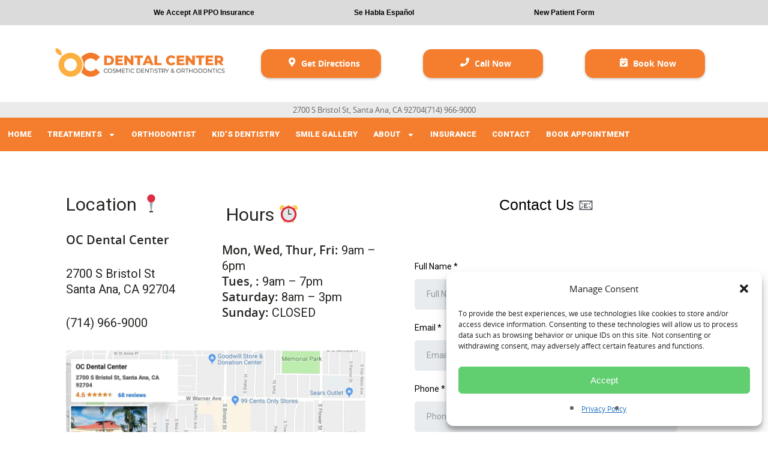

--- FILE ---
content_type: text/html; charset=UTF-8
request_url: https://dentalorangecounty.com/contact-santa-ana-dentist-in-orange-county-california/
body_size: 38730
content:
<!DOCTYPE html>
<html lang="en">
<head>
	<meta charset="UTF-8">
	<meta name="viewport" content="width=device-width, initial-scale=1.0, viewport-fit=cover" />		<meta name='robots' content='index, follow, max-image-preview:large, max-snippet:-1, max-video-preview:-1' />
	<style>img:is([sizes="auto" i], [sizes^="auto," i]) { contain-intrinsic-size: 3000px 1500px }</style>
	
	<!-- This site is optimized with the Yoast SEO plugin v26.6 - https://yoast.com/wordpress/plugins/seo/ -->
	<title>Contact the OC Dental Center Santa Ana Office</title>
	<meta name="description" content="Book Your Appointment Today! Address: 2700 S Bristol St, Santa Ana, CA 92704. Phone: (714) 966-9000. Email: SantaAna@OCDentalCenter.com" />
	<link rel="canonical" href="https://dentalorangecounty.com/contact-santa-ana-dentist-in-orange-county-california/" />
	<meta property="og:locale" content="en_US" />
	<meta property="og:type" content="article" />
	<meta property="og:title" content="Contact the OC Dental Center Santa Ana Office" />
	<meta property="og:description" content="Book Your Appointment Today! Address: 2700 S Bristol St, Santa Ana, CA 92704. Phone: (714) 966-9000. Email: SantaAna@OCDentalCenter.com" />
	<meta property="og:url" content="https://dentalorangecounty.com/contact-santa-ana-dentist-in-orange-county-california/" />
	<meta property="og:site_name" content="OC Dental Center" />
	<meta property="article:publisher" content="https://www.facebook.com/OCDentalCenterSantaAna/" />
	<meta property="article:modified_time" content="2025-09-26T22:33:33+00:00" />
	<meta property="og:image" content="https://s.w.org/images/core/emoji/11.2.0/svg/1f4cd.svg" />
	<meta name="twitter:card" content="summary_large_image" />
	<meta name="twitter:label1" content="Est. reading time" />
	<meta name="twitter:data1" content="12 minutes" />
	<script type="application/ld+json" class="yoast-schema-graph">{"@context":"https://schema.org","@graph":[{"@type":"WebPage","@id":"https://dentalorangecounty.com/contact-santa-ana-dentist-in-orange-county-california/","url":"https://dentalorangecounty.com/contact-santa-ana-dentist-in-orange-county-california/","name":"Contact the OC Dental Center Santa Ana Office","isPartOf":{"@id":"https://dentalorangecounty.com/#website"},"primaryImageOfPage":{"@id":"https://dentalorangecounty.com/contact-santa-ana-dentist-in-orange-county-california/#primaryimage"},"image":{"@id":"https://dentalorangecounty.com/contact-santa-ana-dentist-in-orange-county-california/#primaryimage"},"thumbnailUrl":"https://s.w.org/images/core/emoji/11.2.0/svg/1f4cd.svg","datePublished":"2019-04-24T21:42:07+00:00","dateModified":"2025-09-26T22:33:33+00:00","description":"Book Your Appointment Today! Address: 2700 S Bristol St, Santa Ana, CA 92704. Phone: (714) 966-9000. Email: SantaAna@OCDentalCenter.com","breadcrumb":{"@id":"https://dentalorangecounty.com/contact-santa-ana-dentist-in-orange-county-california/#breadcrumb"},"inLanguage":"en","potentialAction":[{"@type":"ReadAction","target":["https://dentalorangecounty.com/contact-santa-ana-dentist-in-orange-county-california/"]}]},{"@type":"ImageObject","inLanguage":"en","@id":"https://dentalorangecounty.com/contact-santa-ana-dentist-in-orange-county-california/#primaryimage","url":"https://s.w.org/images/core/emoji/11.2.0/svg/1f4cd.svg","contentUrl":"https://s.w.org/images/core/emoji/11.2.0/svg/1f4cd.svg"},{"@type":"BreadcrumbList","@id":"https://dentalorangecounty.com/contact-santa-ana-dentist-in-orange-county-california/#breadcrumb","itemListElement":[{"@type":"ListItem","position":1,"name":"Home","item":"https://dentalorangecounty.com/"},{"@type":"ListItem","position":2,"name":"Contact the Santa Ana Office"}]},{"@type":"WebSite","@id":"https://dentalorangecounty.com/#website","url":"https://dentalorangecounty.com/","name":"OC Dental Center","description":"Santa Ana Top Dental Office","publisher":{"@id":"https://dentalorangecounty.com/#organization"},"potentialAction":[{"@type":"SearchAction","target":{"@type":"EntryPoint","urlTemplate":"https://dentalorangecounty.com/?s={search_term_string}"},"query-input":{"@type":"PropertyValueSpecification","valueRequired":true,"valueName":"search_term_string"}}],"inLanguage":"en"},{"@type":"Organization","@id":"https://dentalorangecounty.com/#organization","name":"OC Dental Center","url":"https://dentalorangecounty.com/","logo":{"@type":"ImageObject","inLanguage":"en","@id":"https://dentalorangecounty.com/#/schema/logo/image/","url":"https://dentalorangecounty.com/wp-content/uploads/2021/11/Logo_OC-Dental_Orange_Horizontal.png","contentUrl":"https://dentalorangecounty.com/wp-content/uploads/2021/11/Logo_OC-Dental_Orange_Horizontal.png","width":900,"height":240,"caption":"OC Dental Center"},"image":{"@id":"https://dentalorangecounty.com/#/schema/logo/image/"},"sameAs":["https://www.facebook.com/OCDentalCenterSantaAna/","https://www.instagram.com/drpoonehsmiles/"]}]}</script>
	<!-- / Yoast SEO plugin. -->


<link rel='dns-prefetch' href='//www.googletagmanager.com' />
<link rel='dns-prefetch' href='//code.tidio.co' />
<link rel="alternate" type="application/rss+xml" title="OC Dental Center &raquo; Feed" href="https://dentalorangecounty.com/feed/" />
<link rel="alternate" type="application/rss+xml" title="OC Dental Center &raquo; Comments Feed" href="https://dentalorangecounty.com/comments/feed/" />
<script type="text/javascript">
/* <![CDATA[ */
window._wpemojiSettings = {"baseUrl":"https:\/\/s.w.org\/images\/core\/emoji\/16.0.1\/72x72\/","ext":".png","svgUrl":"https:\/\/s.w.org\/images\/core\/emoji\/16.0.1\/svg\/","svgExt":".svg","source":{"concatemoji":"https:\/\/dentalorangecounty.com\/wp-includes\/js\/wp-emoji-release.min.js?ver=6.8.3"}};
/*! This file is auto-generated */
!function(s,n){var o,i,e;function c(e){try{var t={supportTests:e,timestamp:(new Date).valueOf()};sessionStorage.setItem(o,JSON.stringify(t))}catch(e){}}function p(e,t,n){e.clearRect(0,0,e.canvas.width,e.canvas.height),e.fillText(t,0,0);var t=new Uint32Array(e.getImageData(0,0,e.canvas.width,e.canvas.height).data),a=(e.clearRect(0,0,e.canvas.width,e.canvas.height),e.fillText(n,0,0),new Uint32Array(e.getImageData(0,0,e.canvas.width,e.canvas.height).data));return t.every(function(e,t){return e===a[t]})}function u(e,t){e.clearRect(0,0,e.canvas.width,e.canvas.height),e.fillText(t,0,0);for(var n=e.getImageData(16,16,1,1),a=0;a<n.data.length;a++)if(0!==n.data[a])return!1;return!0}function f(e,t,n,a){switch(t){case"flag":return n(e,"\ud83c\udff3\ufe0f\u200d\u26a7\ufe0f","\ud83c\udff3\ufe0f\u200b\u26a7\ufe0f")?!1:!n(e,"\ud83c\udde8\ud83c\uddf6","\ud83c\udde8\u200b\ud83c\uddf6")&&!n(e,"\ud83c\udff4\udb40\udc67\udb40\udc62\udb40\udc65\udb40\udc6e\udb40\udc67\udb40\udc7f","\ud83c\udff4\u200b\udb40\udc67\u200b\udb40\udc62\u200b\udb40\udc65\u200b\udb40\udc6e\u200b\udb40\udc67\u200b\udb40\udc7f");case"emoji":return!a(e,"\ud83e\udedf")}return!1}function g(e,t,n,a){var r="undefined"!=typeof WorkerGlobalScope&&self instanceof WorkerGlobalScope?new OffscreenCanvas(300,150):s.createElement("canvas"),o=r.getContext("2d",{willReadFrequently:!0}),i=(o.textBaseline="top",o.font="600 32px Arial",{});return e.forEach(function(e){i[e]=t(o,e,n,a)}),i}function t(e){var t=s.createElement("script");t.src=e,t.defer=!0,s.head.appendChild(t)}"undefined"!=typeof Promise&&(o="wpEmojiSettingsSupports",i=["flag","emoji"],n.supports={everything:!0,everythingExceptFlag:!0},e=new Promise(function(e){s.addEventListener("DOMContentLoaded",e,{once:!0})}),new Promise(function(t){var n=function(){try{var e=JSON.parse(sessionStorage.getItem(o));if("object"==typeof e&&"number"==typeof e.timestamp&&(new Date).valueOf()<e.timestamp+604800&&"object"==typeof e.supportTests)return e.supportTests}catch(e){}return null}();if(!n){if("undefined"!=typeof Worker&&"undefined"!=typeof OffscreenCanvas&&"undefined"!=typeof URL&&URL.createObjectURL&&"undefined"!=typeof Blob)try{var e="postMessage("+g.toString()+"("+[JSON.stringify(i),f.toString(),p.toString(),u.toString()].join(",")+"));",a=new Blob([e],{type:"text/javascript"}),r=new Worker(URL.createObjectURL(a),{name:"wpTestEmojiSupports"});return void(r.onmessage=function(e){c(n=e.data),r.terminate(),t(n)})}catch(e){}c(n=g(i,f,p,u))}t(n)}).then(function(e){for(var t in e)n.supports[t]=e[t],n.supports.everything=n.supports.everything&&n.supports[t],"flag"!==t&&(n.supports.everythingExceptFlag=n.supports.everythingExceptFlag&&n.supports[t]);n.supports.everythingExceptFlag=n.supports.everythingExceptFlag&&!n.supports.flag,n.DOMReady=!1,n.readyCallback=function(){n.DOMReady=!0}}).then(function(){return e}).then(function(){var e;n.supports.everything||(n.readyCallback(),(e=n.source||{}).concatemoji?t(e.concatemoji):e.wpemoji&&e.twemoji&&(t(e.twemoji),t(e.wpemoji)))}))}((window,document),window._wpemojiSettings);
/* ]]> */
</script>
<style id='wp-emoji-styles-inline-css' type='text/css'>

	img.wp-smiley, img.emoji {
		display: inline !important;
		border: none !important;
		box-shadow: none !important;
		height: 1em !important;
		width: 1em !important;
		margin: 0 0.07em !important;
		vertical-align: -0.1em !important;
		background: none !important;
		padding: 0 !important;
	}
</style>
<style id='classic-theme-styles-inline-css' type='text/css'>
/*! This file is auto-generated */
.wp-block-button__link{color:#fff;background-color:#32373c;border-radius:9999px;box-shadow:none;text-decoration:none;padding:calc(.667em + 2px) calc(1.333em + 2px);font-size:1.125em}.wp-block-file__button{background:#32373c;color:#fff;text-decoration:none}
</style>
<style id='global-styles-inline-css' type='text/css'>
:root{--wp--preset--aspect-ratio--square: 1;--wp--preset--aspect-ratio--4-3: 4/3;--wp--preset--aspect-ratio--3-4: 3/4;--wp--preset--aspect-ratio--3-2: 3/2;--wp--preset--aspect-ratio--2-3: 2/3;--wp--preset--aspect-ratio--16-9: 16/9;--wp--preset--aspect-ratio--9-16: 9/16;--wp--preset--color--black: #000000;--wp--preset--color--cyan-bluish-gray: #abb8c3;--wp--preset--color--white: #ffffff;--wp--preset--color--pale-pink: #f78da7;--wp--preset--color--vivid-red: #cf2e2e;--wp--preset--color--luminous-vivid-orange: #ff6900;--wp--preset--color--luminous-vivid-amber: #fcb900;--wp--preset--color--light-green-cyan: #7bdcb5;--wp--preset--color--vivid-green-cyan: #00d084;--wp--preset--color--pale-cyan-blue: #8ed1fc;--wp--preset--color--vivid-cyan-blue: #0693e3;--wp--preset--color--vivid-purple: #9b51e0;--wp--preset--gradient--vivid-cyan-blue-to-vivid-purple: linear-gradient(135deg,rgba(6,147,227,1) 0%,rgb(155,81,224) 100%);--wp--preset--gradient--light-green-cyan-to-vivid-green-cyan: linear-gradient(135deg,rgb(122,220,180) 0%,rgb(0,208,130) 100%);--wp--preset--gradient--luminous-vivid-amber-to-luminous-vivid-orange: linear-gradient(135deg,rgba(252,185,0,1) 0%,rgba(255,105,0,1) 100%);--wp--preset--gradient--luminous-vivid-orange-to-vivid-red: linear-gradient(135deg,rgba(255,105,0,1) 0%,rgb(207,46,46) 100%);--wp--preset--gradient--very-light-gray-to-cyan-bluish-gray: linear-gradient(135deg,rgb(238,238,238) 0%,rgb(169,184,195) 100%);--wp--preset--gradient--cool-to-warm-spectrum: linear-gradient(135deg,rgb(74,234,220) 0%,rgb(151,120,209) 20%,rgb(207,42,186) 40%,rgb(238,44,130) 60%,rgb(251,105,98) 80%,rgb(254,248,76) 100%);--wp--preset--gradient--blush-light-purple: linear-gradient(135deg,rgb(255,206,236) 0%,rgb(152,150,240) 100%);--wp--preset--gradient--blush-bordeaux: linear-gradient(135deg,rgb(254,205,165) 0%,rgb(254,45,45) 50%,rgb(107,0,62) 100%);--wp--preset--gradient--luminous-dusk: linear-gradient(135deg,rgb(255,203,112) 0%,rgb(199,81,192) 50%,rgb(65,88,208) 100%);--wp--preset--gradient--pale-ocean: linear-gradient(135deg,rgb(255,245,203) 0%,rgb(182,227,212) 50%,rgb(51,167,181) 100%);--wp--preset--gradient--electric-grass: linear-gradient(135deg,rgb(202,248,128) 0%,rgb(113,206,126) 100%);--wp--preset--gradient--midnight: linear-gradient(135deg,rgb(2,3,129) 0%,rgb(40,116,252) 100%);--wp--preset--font-size--small: 13px;--wp--preset--font-size--medium: 20px;--wp--preset--font-size--large: 36px;--wp--preset--font-size--x-large: 42px;--wp--preset--spacing--20: 0.44rem;--wp--preset--spacing--30: 0.67rem;--wp--preset--spacing--40: 1rem;--wp--preset--spacing--50: 1.5rem;--wp--preset--spacing--60: 2.25rem;--wp--preset--spacing--70: 3.38rem;--wp--preset--spacing--80: 5.06rem;--wp--preset--shadow--natural: 6px 6px 9px rgba(0, 0, 0, 0.2);--wp--preset--shadow--deep: 12px 12px 50px rgba(0, 0, 0, 0.4);--wp--preset--shadow--sharp: 6px 6px 0px rgba(0, 0, 0, 0.2);--wp--preset--shadow--outlined: 6px 6px 0px -3px rgba(255, 255, 255, 1), 6px 6px rgba(0, 0, 0, 1);--wp--preset--shadow--crisp: 6px 6px 0px rgba(0, 0, 0, 1);}:where(.is-layout-flex){gap: 0.5em;}:where(.is-layout-grid){gap: 0.5em;}body .is-layout-flex{display: flex;}.is-layout-flex{flex-wrap: wrap;align-items: center;}.is-layout-flex > :is(*, div){margin: 0;}body .is-layout-grid{display: grid;}.is-layout-grid > :is(*, div){margin: 0;}:where(.wp-block-columns.is-layout-flex){gap: 2em;}:where(.wp-block-columns.is-layout-grid){gap: 2em;}:where(.wp-block-post-template.is-layout-flex){gap: 1.25em;}:where(.wp-block-post-template.is-layout-grid){gap: 1.25em;}.has-black-color{color: var(--wp--preset--color--black) !important;}.has-cyan-bluish-gray-color{color: var(--wp--preset--color--cyan-bluish-gray) !important;}.has-white-color{color: var(--wp--preset--color--white) !important;}.has-pale-pink-color{color: var(--wp--preset--color--pale-pink) !important;}.has-vivid-red-color{color: var(--wp--preset--color--vivid-red) !important;}.has-luminous-vivid-orange-color{color: var(--wp--preset--color--luminous-vivid-orange) !important;}.has-luminous-vivid-amber-color{color: var(--wp--preset--color--luminous-vivid-amber) !important;}.has-light-green-cyan-color{color: var(--wp--preset--color--light-green-cyan) !important;}.has-vivid-green-cyan-color{color: var(--wp--preset--color--vivid-green-cyan) !important;}.has-pale-cyan-blue-color{color: var(--wp--preset--color--pale-cyan-blue) !important;}.has-vivid-cyan-blue-color{color: var(--wp--preset--color--vivid-cyan-blue) !important;}.has-vivid-purple-color{color: var(--wp--preset--color--vivid-purple) !important;}.has-black-background-color{background-color: var(--wp--preset--color--black) !important;}.has-cyan-bluish-gray-background-color{background-color: var(--wp--preset--color--cyan-bluish-gray) !important;}.has-white-background-color{background-color: var(--wp--preset--color--white) !important;}.has-pale-pink-background-color{background-color: var(--wp--preset--color--pale-pink) !important;}.has-vivid-red-background-color{background-color: var(--wp--preset--color--vivid-red) !important;}.has-luminous-vivid-orange-background-color{background-color: var(--wp--preset--color--luminous-vivid-orange) !important;}.has-luminous-vivid-amber-background-color{background-color: var(--wp--preset--color--luminous-vivid-amber) !important;}.has-light-green-cyan-background-color{background-color: var(--wp--preset--color--light-green-cyan) !important;}.has-vivid-green-cyan-background-color{background-color: var(--wp--preset--color--vivid-green-cyan) !important;}.has-pale-cyan-blue-background-color{background-color: var(--wp--preset--color--pale-cyan-blue) !important;}.has-vivid-cyan-blue-background-color{background-color: var(--wp--preset--color--vivid-cyan-blue) !important;}.has-vivid-purple-background-color{background-color: var(--wp--preset--color--vivid-purple) !important;}.has-black-border-color{border-color: var(--wp--preset--color--black) !important;}.has-cyan-bluish-gray-border-color{border-color: var(--wp--preset--color--cyan-bluish-gray) !important;}.has-white-border-color{border-color: var(--wp--preset--color--white) !important;}.has-pale-pink-border-color{border-color: var(--wp--preset--color--pale-pink) !important;}.has-vivid-red-border-color{border-color: var(--wp--preset--color--vivid-red) !important;}.has-luminous-vivid-orange-border-color{border-color: var(--wp--preset--color--luminous-vivid-orange) !important;}.has-luminous-vivid-amber-border-color{border-color: var(--wp--preset--color--luminous-vivid-amber) !important;}.has-light-green-cyan-border-color{border-color: var(--wp--preset--color--light-green-cyan) !important;}.has-vivid-green-cyan-border-color{border-color: var(--wp--preset--color--vivid-green-cyan) !important;}.has-pale-cyan-blue-border-color{border-color: var(--wp--preset--color--pale-cyan-blue) !important;}.has-vivid-cyan-blue-border-color{border-color: var(--wp--preset--color--vivid-cyan-blue) !important;}.has-vivid-purple-border-color{border-color: var(--wp--preset--color--vivid-purple) !important;}.has-vivid-cyan-blue-to-vivid-purple-gradient-background{background: var(--wp--preset--gradient--vivid-cyan-blue-to-vivid-purple) !important;}.has-light-green-cyan-to-vivid-green-cyan-gradient-background{background: var(--wp--preset--gradient--light-green-cyan-to-vivid-green-cyan) !important;}.has-luminous-vivid-amber-to-luminous-vivid-orange-gradient-background{background: var(--wp--preset--gradient--luminous-vivid-amber-to-luminous-vivid-orange) !important;}.has-luminous-vivid-orange-to-vivid-red-gradient-background{background: var(--wp--preset--gradient--luminous-vivid-orange-to-vivid-red) !important;}.has-very-light-gray-to-cyan-bluish-gray-gradient-background{background: var(--wp--preset--gradient--very-light-gray-to-cyan-bluish-gray) !important;}.has-cool-to-warm-spectrum-gradient-background{background: var(--wp--preset--gradient--cool-to-warm-spectrum) !important;}.has-blush-light-purple-gradient-background{background: var(--wp--preset--gradient--blush-light-purple) !important;}.has-blush-bordeaux-gradient-background{background: var(--wp--preset--gradient--blush-bordeaux) !important;}.has-luminous-dusk-gradient-background{background: var(--wp--preset--gradient--luminous-dusk) !important;}.has-pale-ocean-gradient-background{background: var(--wp--preset--gradient--pale-ocean) !important;}.has-electric-grass-gradient-background{background: var(--wp--preset--gradient--electric-grass) !important;}.has-midnight-gradient-background{background: var(--wp--preset--gradient--midnight) !important;}.has-small-font-size{font-size: var(--wp--preset--font-size--small) !important;}.has-medium-font-size{font-size: var(--wp--preset--font-size--medium) !important;}.has-large-font-size{font-size: var(--wp--preset--font-size--large) !important;}.has-x-large-font-size{font-size: var(--wp--preset--font-size--x-large) !important;}
:where(.wp-block-post-template.is-layout-flex){gap: 1.25em;}:where(.wp-block-post-template.is-layout-grid){gap: 1.25em;}
:where(.wp-block-columns.is-layout-flex){gap: 2em;}:where(.wp-block-columns.is-layout-grid){gap: 2em;}
:root :where(.wp-block-pullquote){font-size: 1.5em;line-height: 1.6;}
</style>
<link rel='stylesheet' id='contact-form-7-css' href='https://dentalorangecounty.com/wp-content/plugins/contact-form-7/includes/css/styles.css?ver=6.1.4' type='text/css' media='all' />
<link rel='stylesheet' id='cmplz-general-css' href='https://dentalorangecounty.com/wp-content/plugins/complianz-gdpr/assets/css/cookieblocker.min.css?ver=1766771713' type='text/css' media='all' />
<link rel='stylesheet' id='rgs-css' href='https://dentalorangecounty.com/wp-content/themes/salient/css/rgs.css?ver=10.0.4' type='text/css' media='all' />
<link rel='stylesheet' id='font-awesome-css' href='https://dentalorangecounty.com/wp-content/plugins/elementor/assets/lib/font-awesome/css/font-awesome.min.css?ver=4.7.0' type='text/css' media='all' />
<link rel='stylesheet' id='main-styles-css' href='https://dentalorangecounty.com/wp-content/themes/salient/style.css?ver=10.0.4' type='text/css' media='all' />
<style id='main-styles-inline-css' type='text/css'>
html:not(.page-trans-loaded) { background-color: #ffffff; }
</style>
<link rel='stylesheet' id='fancyBox-css' href='https://dentalorangecounty.com/wp-content/themes/salient/css/jquery.fancybox.css?ver=9.0' type='text/css' media='all' />
<!--[if lt IE 9]>
<link rel='stylesheet' id='nectar-ie8-css' href='https://dentalorangecounty.com/wp-content/themes/salient/css/ie8.css?ver=6.8.3' type='text/css' media='all' />
<![endif]-->
<link rel='stylesheet' id='responsive-css' href='https://dentalorangecounty.com/wp-content/themes/salient/css/responsive.css?ver=10.0.4' type='text/css' media='all' />
<link rel='stylesheet' id='skin-material-css' href='https://dentalorangecounty.com/wp-content/themes/salient/css/skin-material.css?ver=10.0.4' type='text/css' media='all' />
<link rel='stylesheet' id='elementor-frontend-css' href='https://dentalorangecounty.com/wp-content/plugins/elementor/assets/css/frontend.min.css?ver=3.34.1' type='text/css' media='all' />
<link rel='stylesheet' id='widget-image-css' href='https://dentalorangecounty.com/wp-content/plugins/elementor/assets/css/widget-image.min.css?ver=3.34.1' type='text/css' media='all' />
<link rel='stylesheet' id='widget-nav-menu-css' href='https://dentalorangecounty.com/wp-content/plugins/elementor-pro/assets/css/widget-nav-menu.min.css?ver=3.34.0' type='text/css' media='all' />
<link rel='stylesheet' id='widget-social-icons-css' href='https://dentalorangecounty.com/wp-content/plugins/elementor/assets/css/widget-social-icons.min.css?ver=3.34.1' type='text/css' media='all' />
<link rel='stylesheet' id='e-apple-webkit-css' href='https://dentalorangecounty.com/wp-content/plugins/elementor/assets/css/conditionals/apple-webkit.min.css?ver=3.34.1' type='text/css' media='all' />
<link rel='stylesheet' id='widget-icon-list-css' href='https://dentalorangecounty.com/wp-content/plugins/elementor/assets/css/widget-icon-list.min.css?ver=3.34.1' type='text/css' media='all' />
<link rel='stylesheet' id='widget-heading-css' href='https://dentalorangecounty.com/wp-content/plugins/elementor/assets/css/widget-heading.min.css?ver=3.34.1' type='text/css' media='all' />
<link rel='stylesheet' id='elementor-post-1138-css' href='https://dentalorangecounty.com/wp-content/uploads/elementor/css/post-1138.css?ver=1767830145' type='text/css' media='all' />
<link rel='stylesheet' id='font-awesome-5-all-css' href='https://dentalorangecounty.com/wp-content/plugins/elementor/assets/lib/font-awesome/css/all.min.css?ver=4.11.63' type='text/css' media='all' />
<link rel='stylesheet' id='font-awesome-4-shim-css' href='https://dentalorangecounty.com/wp-content/plugins/elementor/assets/lib/font-awesome/css/v4-shims.min.css?ver=3.34.1' type='text/css' media='all' />
<link rel='stylesheet' id='swiper-css' href='https://dentalorangecounty.com/wp-content/plugins/elementor/assets/lib/swiper/v8/css/swiper.min.css?ver=8.4.5' type='text/css' media='all' />
<link rel='stylesheet' id='e-swiper-css' href='https://dentalorangecounty.com/wp-content/plugins/elementor/assets/css/conditionals/e-swiper.min.css?ver=3.34.1' type='text/css' media='all' />
<link rel='stylesheet' id='widget-testimonial-carousel-css' href='https://dentalorangecounty.com/wp-content/plugins/elementor-pro/assets/css/widget-testimonial-carousel.min.css?ver=3.34.0' type='text/css' media='all' />
<link rel='stylesheet' id='widget-reviews-css' href='https://dentalorangecounty.com/wp-content/plugins/elementor-pro/assets/css/widget-reviews.min.css?ver=3.34.0' type='text/css' media='all' />
<link rel='stylesheet' id='widget-star-rating-css' href='https://dentalorangecounty.com/wp-content/plugins/elementor/assets/css/widget-star-rating.min.css?ver=3.34.1' type='text/css' media='all' />
<link rel='stylesheet' id='widget-carousel-module-base-css' href='https://dentalorangecounty.com/wp-content/plugins/elementor-pro/assets/css/widget-carousel-module-base.min.css?ver=3.34.0' type='text/css' media='all' />
<link rel='stylesheet' id='elementor-post-53-css' href='https://dentalorangecounty.com/wp-content/uploads/elementor/css/post-53.css?ver=1767830756' type='text/css' media='all' />
<link rel='stylesheet' id='elementor-post-7750-css' href='https://dentalorangecounty.com/wp-content/uploads/elementor/css/post-7750.css?ver=1768256580' type='text/css' media='all' />
<link rel='stylesheet' id='elementor-post-121-css' href='https://dentalorangecounty.com/wp-content/uploads/elementor/css/post-121.css?ver=1767830146' type='text/css' media='all' />
<link rel='stylesheet' id='elementor-gf-roboto-css' href='https://fonts.googleapis.com/css?family=Roboto:100,100italic,200,200italic,300,300italic,400,400italic,500,500italic,600,600italic,700,700italic,800,800italic,900,900italic&#038;display=auto' type='text/css' media='all' />
<link rel='stylesheet' id='elementor-gf-robotoslab-css' href='https://fonts.googleapis.com/css?family=Roboto+Slab:100,100italic,200,200italic,300,300italic,400,400italic,500,500italic,600,600italic,700,700italic,800,800italic,900,900italic&#038;display=auto' type='text/css' media='all' />
<script type="text/javascript" id="uet-tag-script-js-extra">
/* <![CDATA[ */
var uet_tag_data = {"uet_tag_id":"343225194","enableAutoSpaTracking":"false"};
/* ]]> */
</script>
<script type="text/javascript" src="https://dentalorangecounty.com/wp-content/plugins/microsoft-advertising-universal-event-tracking-uet/js/uet-tag.js?ver=1.0.0" id="uet-tag-script-js"></script>
<script type="text/javascript" src="https://dentalorangecounty.com/wp-includes/js/jquery/jquery.min.js?ver=3.7.1" id="jquery-core-js"></script>
<script type="text/javascript" src="https://dentalorangecounty.com/wp-includes/js/jquery/jquery-migrate.min.js?ver=3.4.1" id="jquery-migrate-js"></script>
<script type="text/javascript" src="https://dentalorangecounty.com/wp-content/plugins/elementor/assets/lib/font-awesome/js/v4-shims.min.js?ver=3.34.1" id="font-awesome-4-shim-js"></script>

<!-- Google tag (gtag.js) snippet added by Site Kit -->
<!-- Google Analytics snippet added by Site Kit -->
<!-- Google Ads snippet added by Site Kit -->
<script type="text/javascript" src="https://www.googletagmanager.com/gtag/js?id=GT-5NXQ7JG" id="google_gtagjs-js" async></script>
<script type="text/javascript" id="google_gtagjs-js-after">
/* <![CDATA[ */
window.dataLayer = window.dataLayer || [];function gtag(){dataLayer.push(arguments);}
gtag("set","linker",{"domains":["dentalorangecounty.com"]});
gtag("js", new Date());
gtag("set", "developer_id.dZTNiMT", true);
gtag("config", "GT-5NXQ7JG");
gtag("config", "AW-10892076052");
 window._googlesitekit = window._googlesitekit || {}; window._googlesitekit.throttledEvents = []; window._googlesitekit.gtagEvent = (name, data) => { var key = JSON.stringify( { name, data } ); if ( !! window._googlesitekit.throttledEvents[ key ] ) { return; } window._googlesitekit.throttledEvents[ key ] = true; setTimeout( () => { delete window._googlesitekit.throttledEvents[ key ]; }, 5 ); gtag( "event", name, { ...data, event_source: "site-kit" } ); }; 
/* ]]> */
</script>
<link rel="https://api.w.org/" href="https://dentalorangecounty.com/wp-json/" /><link rel="alternate" title="JSON" type="application/json" href="https://dentalorangecounty.com/wp-json/wp/v2/pages/53" /><link rel="EditURI" type="application/rsd+xml" title="RSD" href="https://dentalorangecounty.com/xmlrpc.php?rsd" />
<meta name="generator" content="WordPress 6.8.3" />
<link rel='shortlink' href='https://dentalorangecounty.com/?p=53' />
<link rel="alternate" title="oEmbed (JSON)" type="application/json+oembed" href="https://dentalorangecounty.com/wp-json/oembed/1.0/embed?url=https%3A%2F%2Fdentalorangecounty.com%2Fcontact-santa-ana-dentist-in-orange-county-california%2F" />
<link rel="alternate" title="oEmbed (XML)" type="text/xml+oembed" href="https://dentalorangecounty.com/wp-json/oembed/1.0/embed?url=https%3A%2F%2Fdentalorangecounty.com%2Fcontact-santa-ana-dentist-in-orange-county-california%2F&#038;format=xml" />
<meta name="generator" content="Site Kit by Google 1.168.0" /><!-- HFCM by 99 Robots - Snippet # 2: OC DENTAL CENTER | dentalorangecounty.com - Hotjar Header Code -->
<!-- Hotjar Tracking Code for https://dentalorangecounty.com/ -->
<script>
    (function(h,o,t,j,a,r){
        h.hj=h.hj||function(){(h.hj.q=h.hj.q||[]).push(arguments)};
        h._hjSettings={hjid:5041483,hjsv:6};
        a=o.getElementsByTagName('head')[0];
        r=o.createElement('script');r.async=1;
        r.src=t+h._hjSettings.hjid+j+h._hjSettings.hjsv;
        a.appendChild(r);
    })(window,document,'https://static.hotjar.com/c/hotjar-','.js?sv=');
</script>
<!-- /end HFCM by 99 Robots -->
<!-- HFCM by 99 Robots - Snippet # 3: GTM-NRWHHCXR | dentalorangecounty.com | Header Code -->
<!-- Google Tag Manager -->
<script>(function(w,d,s,l,i){w[l]=w[l]||[];w[l].push({'gtm.start':
new Date().getTime(),event:'gtm.js'});var f=d.getElementsByTagName(s)[0],
j=d.createElement(s),dl=l!='dataLayer'?'&l='+l:'';j.async=true;j.src=
'https://www.googletagmanager.com/gtm.js?id='+i+dl;f.parentNode.insertBefore(j,f);
})(window,document,'script','dataLayer','GTM-NRWHHCXR');</script>
<!-- End Google Tag Manager -->
<!-- /end HFCM by 99 Robots -->
<!-- Google Tag Manager -->
<script>
(function(w,d,s,l,i){
  w[l]=w[l]||[];
  w[l].push({'gtm.start': new Date().getTime(), event:'gtm.js'});
  var f=d.getElementsByTagName(s)[0],
  j=d.createElement(s), dl=l!='dataLayer'?'&l='+l:'';
  j.async=true; j.src='https://www.googletagmanager.com/gtm.js?id='+i+dl;
  f.parentNode.insertBefore(j,f);
})(window,document,'script','dataLayer','GTM-NRWHHCXR');
</script>
<!-- End Google Tag Manager -->

<!-- Bing Conversion Snippet -->
<script>(function(w,d,t,r,u){var f,n,i;w[u]=w[u]||[],f=function(){var o={ti:"343225194", enableAutoSpaTracking: true};o.q=w[u],w[u]=new UET(o),w[u].push("pageLoad")},n=d.createElement(t),n.src=r,n.async=1,n.onload=n.onreadystatechange=function(){var s=this.readyState;s&&s!=="loaded"&&s!=="complete"||(f(),n.onload=n.onreadystatechange=null)},i=d.getElementsByTagName(t)[0],i.parentNode.insertBefore(n,i)})(window,document,"script","//bat.bing.com/bat.js","uetq");</script>

<!-- Start Quantcast Tag -->
<script type="text/javascript">
    window._qevents = window._qevents || [];
    (function() {
        var elem = document.createElement('script');
        elem.src = (document.location.protocol == "https:" ? "https://secure" : "http://edge") + ".quantserve.com/quant.js";
        elem.async = true;
        elem.type = "text/javascript";
        var scpt = document.getElementsByTagName('script')[0];
        scpt.parentNode.insertBefore(elem, scpt);
    })();

    window._qevents.push({
        "qacct": "p-L2WPf4Pt4eesd",
        "labels": "_fp.event.PageView",
        "uid": "__INSERT_EMAIL_HERE__"
    });
</script>
<!-- End Quantcast tag -->

<!-- Event snippet for Call from website conversion -->
<script>
function gtag_report_conversion(url) {
  var callback = function () {
    if (typeof(url) != 'undefined') {
      window.location = url;
    }
  };
  gtag('event', 'conversion', {
    'send_to': 'AW-10892076052/LUngCJKG4bkDEJTI38ko',
    'event_callback': callback
  });
  return false;
}
</script>


<!-- Google tag (gtag.js) -->
<script async src="https://www.googletagmanager.com/gtag/js?id=AW-10892076052"></script>
<script>
window.dataLayer = window.dataLayer || [];
function gtag(){dataLayer.push(arguments);}
gtag('js', new Date());
gtag('config', 'AW-10892076052');
</script>
<!-- End Google tag -->


<!-- GHL Replace Phone Number 
<script src="https://backend.leadconnectorhq.com/appengine/loc/rzjIbAnAdP6TpbcKfErQ/pool/RbPZhyM9uSeo3WXAGgX8/number_pool.js"></script>
<script src="https://backend.leadconnectorhq.com/appengine/js/user_session.js"></script>
 End GHL Replace Phone Number -->


<!-- Facebook Pixel Code -->
<script>
!function(f,b,e,v,n,t,s)
{if(f.fbq)return;n=f.fbq=function(){n.callMethod?
n.callMethod.apply(n,arguments):n.queue.push(arguments)};
if(!f._fbq)f._fbq=n;n.push=n;n.loaded=!0;n.version='2.0';
n.queue=[];t=b.createElement(e);t.async=!0;
t.src=v;s=b.getElementsByTagName(e)[0];
s.parentNode.insertBefore(t,s)}(window,document,'script',
'https://connect.facebook.net/en_US/fbevents.js');
fbq('init','792357418241943');
fbq('track','PageView');
</script>
<noscript>
  <img height="1" width="1" style="display:none"
       src="https://www.facebook.com/tr?id=792357418241943&ev=PageView&noscript=1"/>
</noscript>
<!-- End Facebook Pixel Code -->


<!-- Meta Pixel Code -->
<script>
!function(f,b,e,v,n,t,s)
{if(f.fbq)return;n=f.fbq=function(){n.callMethod?
n.callMethod.apply(n,arguments):n.queue.push(arguments)};
if(!f._fbq)f._fbq=n;n.push=n;n.loaded=!0;n.version='2.0';
n.queue=[];t=b.createElement(e);t.async=!0;
t.src=v;s=b.getElementsByTagName(e)[0];
s.parentNode.insertBefore(t,s)}(window,document,'script',
'https://connect.facebook.net/en_US/fbevents.js');
fbq('init','1654587904850108');
fbq('track','PageView');
</script>
<noscript>
  <img height="1" width="1" style="display:none"
       src="https://www.facebook.com/tr?id=1654587904850108&ev=PageView&noscript=1"/>
</noscript>
<!-- End Meta Pixel Code -->


<!-- Global site tag (gtag.js) - Google Analytics -->
<script async src="https://www.googletagmanager.com/gtag/js?id=UA-92351530-1"></script>
<script>
window.dataLayer = window.dataLayer || [];
function gtag(){dataLayer.push(arguments);}
gtag('js', new Date());
gtag('config', 'UA-92351530-1');
</script>
<!-- End Google Analytics -->


<!-- Schema Markup: Local Business -->
<script type="application/ld+json">
{
  "@context": "http://schema.org",
  "@type": "LocalBusiness",
  "name": "OC Dental Center",
  "description": "OC Dental Center in Santa Ana, Orange County, is a modern, all-inclusive dental office providing Family Dentistry, Orthodontics, Cosmetic Dentistry, Teeth Whitening, Dental Implants, and Emergency Dental Care.",
  "url": "https://dentalorangecounty.com/",
  "telephone": "+17149669000",
  "email": "frontdesk@ocdentalcenter.com",
  "priceRange": "100-10000",
  "currenciesAccepted": "$",
  "address": {
    "@type": "PostalAddress",
    "streetAddress": "2700 S Bristol St",
    "addressLocality": "Santa Ana",
    "addressRegion": "CA",
    "postalCode": "92704",
    "addressCountry": "US"
  },
  "geo": {
    "@type": "GeoCoordinates",
    "latitude": 33.711158763786734,
    "longitude": -117.88568353803578
  },
  "image": "https://dentalorangecounty.com/wp-content/uploads/2019/04/OC-Dental-Group-Photo-1024x683.jpg",
  "logo": "https://dentalorangecounty.com/wp-content/uploads/2019/04/OC-Dental-Center-Logo-copy.png",
  "contactPoint": {
    "@type": "ContactPoint",
    "telephone": "+17149669000",
    "contactType": "Customer Support",
    "availableLanguage": ["English", "Spanish"],
    "url": "https://dentalorangecounty.com/contact-santa-ana-dentist-in-orange-county-california/"
  },
  "areaServed": {
    "@type": "GeoCircle",
    "geoMidpoint": {
      "@type": "GeoCoordinates",
      "latitude": 33.711158763786734,
      "longitude": -117.88568353803578
    },
    "geoRadius": 20000
  },
  "sameAs": [
    "https://www.facebook.com/OCDentalCenterSantaAna/",
    "https://www.yelp.com/biz/oc-dental-center-santa-ana"
  ]
}
</script>
<!-- End Schema Markup -->
			<style>.cmplz-hidden {
					display: none !important;
				}</style><style type="text/css">body a{color:#3452ff;}#header-outer:not([data-lhe="animated_underline"]) header#top nav > ul > li > a:hover,#header-outer:not([data-lhe="animated_underline"]) header#top nav .sf-menu > li.sfHover > a,header#top nav > ul > li.button_bordered > a:hover,#header-outer:not([data-lhe="animated_underline"]) header#top nav .sf-menu li.current-menu-item > a,header#top nav .sf-menu li.current_page_item > a .sf-sub-indicator i,header#top nav .sf-menu li.current_page_ancestor > a .sf-sub-indicator i,#header-outer:not([data-lhe="animated_underline"]) header#top nav .sf-menu li.current_page_ancestor > a,#header-outer:not([data-lhe="animated_underline"]) header#top nav .sf-menu li.current-menu-ancestor > a,#header-outer:not([data-lhe="animated_underline"]) header#top nav .sf-menu li.current_page_item > a,body header#top nav .sf-menu li.current_page_item > a .sf-sub-indicator [class^="icon-"],header#top nav .sf-menu li.current_page_ancestor > a .sf-sub-indicator [class^="icon-"],.sf-menu li ul li.sfHover > a .sf-sub-indicator [class^="icon-"],#header-outer:not(.transparent) #social-in-menu a i:after,.testimonial_slider[data-rating-color="accent-color"] .star-rating .filled:before,ul.sf-menu > li > a:hover > .sf-sub-indicator i,ul.sf-menu > li > a:active > .sf-sub-indicator i,ul.sf-menu > li.sfHover > a > .sf-sub-indicator i,.sf-menu ul li.current_page_item > a,.sf-menu ul li.current-menu-ancestor > a,.sf-menu ul li.current_page_ancestor > a,.sf-menu ul a:focus,.sf-menu ul a:hover,.sf-menu ul a:active,.sf-menu ul li:hover > a,.sf-menu ul li.sfHover > a,.sf-menu li ul li a:hover,.sf-menu li ul li.sfHover > a,#footer-outer a:hover,.recent-posts .post-header a:hover,article.post .post-header a:hover,article.result a:hover,article.post .post-header h2 a,.single article.post .post-meta a:hover,.comment-list .comment-meta a:hover,label span,.wpcf7-form p span,.icon-3x[class^="icon-"],.icon-3x[class*=" icon-"],.icon-tiny[class^="icon-"],body .circle-border,article.result .title a,.home .blog-recent:not([data-style="list_featured_first_row"]) .col .post-header a:hover,.home .blog-recent .col .post-header h3 a,#single-below-header a:hover,header#top #logo:hover,.sf-menu > li.current_page_ancestor > a > .sf-sub-indicator [class^="icon-"],.sf-menu > li.current-menu-ancestor > a > .sf-sub-indicator [class^="icon-"],body #mobile-menu li.open > a [class^="icon-"],.pricing-column h3,.pricing-table[data-style="flat-alternative"] .pricing-column.accent-color h4,.pricing-table[data-style="flat-alternative"] .pricing-column.accent-color .interval,.comment-author a:hover,.project-attrs li i,#footer-outer #copyright li a i:hover,.col:hover > [class^="icon-"].icon-3x.accent-color.alt-style.hovered,.col:hover > [class*=" icon-"].icon-3x.accent-color.alt-style.hovered,#header-outer .widget_shopping_cart .cart_list a,.woocommerce .star-rating,.woocommerce form .form-row .required,.woocommerce-page form .form-row .required,body #header-secondary-outer #social a:hover i,.woocommerce ul.products li.product .price,body .twitter-share:hover i,.twitter-share.hovered i,body .linkedin-share:hover i,.linkedin-share.hovered i,body .google-plus-share:hover i,.google-plus-share.hovered i,.pinterest-share:hover i,.pinterest-share.hovered i,.facebook-share:hover i,.facebook-share.hovered i,.woocommerce-page ul.products li.product .price,.nectar-milestone .number.accent-color,header#top nav > ul > li.megamenu > ul > li > a:hover,header#top nav > ul > li.megamenu > ul > li.sfHover > a,body #portfolio-nav a:hover i,span.accent-color,.nectar-love:hover i,.nectar-love.loved i,.portfolio-items .nectar-love:hover i,.portfolio-items .nectar-love.loved i,body .hovered .nectar-love i,header#top nav ul #nectar-user-account a:hover span,header#top nav ul #search-btn a:hover span,header#top nav ul .slide-out-widget-area-toggle a:hover span,body:not(.material) #search-outer #search #close a span:hover,.carousel-wrap[data-full-width="true"] .carousel-heading a:hover i,#search-outer .ui-widget-content li:hover a .title,#search-outer .ui-widget-content .ui-state-hover .title,#search-outer .ui-widget-content .ui-state-focus .title,.portfolio-filters-inline .container ul li a.active,body [class^="icon-"].icon-default-style,.single-post #single-below-header.fullscreen-header .icon-salient-heart-2,.svg-icon-holder[data-color="accent-color"],.team-member a.accent-color:hover,.ascend .comment-list .reply a,.wpcf7-form .wpcf7-not-valid-tip,.text_on_hover.product .add_to_cart_button,.blog-recent[data-style="minimal"] .col > span,.blog-recent[data-style="title_only"] .col:hover .post-header .title,.woocommerce-checkout-review-order-table .product-info .amount,.tabbed[data-style="minimal"] > ul li a.active-tab,.masonry.classic_enhanced article.post .post-meta a:hover i,.blog-recent[data-style*="classic_enhanced"] .post-meta a:hover i,.blog-recent[data-style*="classic_enhanced"] .post-meta .icon-salient-heart-2.loved,.masonry.classic_enhanced article.post .post-meta .icon-salient-heart-2.loved,.single #single-meta ul li:not(.meta-share-count):hover i,.single #single-meta ul li:not(.meta-share-count):hover a,.single #single-meta ul li:not(.meta-share-count):hover span,.single #single-meta ul li.meta-share-count .nectar-social a:hover i,#project-meta #single-meta ul li > a,#project-meta ul li.meta-share-count .nectar-social a:hover i,#project-meta ul li:not(.meta-share-count):hover i,#project-meta ul li:not(.meta-share-count):hover span,div[data-style="minimal"] .toggle:hover h3 a,div[data-style="minimal"] .toggle.open h3 a,.nectar-icon-list[data-icon-style="border"][data-icon-color="accent-color"] .list-icon-holder[data-icon_type="numerical"] span,.nectar-icon-list[data-icon-color="accent-color"][data-icon-style="border"] .content h4,body[data-dropdown-style="minimal"] #header-outer .woocommerce.widget_shopping_cart .cart_list li a.remove,body[data-dropdown-style="minimal"] #header-outer .woocommerce.widget_shopping_cart .cart_list li a.remove,.post-area.standard-minimal article.post .post-meta .date a,.post-area.standard-minimal article.post .post-header h2 a:hover,.post-area.standard-minimal article.post .more-link:hover span,.post-area.standard-minimal article.post .more-link span:after,.post-area.standard-minimal article.post .minimal-post-meta a:hover,body #pagination .page-numbers.prev:hover,body #pagination .page-numbers.next:hover,html body .woocommerce-pagination a.page-numbers:hover,body .woocommerce-pagination a.page-numbers:hover,body #pagination a.page-numbers:hover,.nectar-slide-in-cart .widget_shopping_cart .cart_list a,.sf-menu ul li.open-submenu > a,.woocommerce p.stars a:hover,.woocommerce .material.product .product-wrap .product-add-to-cart a:hover,.woocommerce .material.product .product-wrap .product-add-to-cart a:hover > span,.woocommerce-MyAccount-navigation ul li.is-active a:before,.woocommerce-MyAccount-navigation ul li:hover a:before,.woocommerce.ascend .price_slider_amount button.button[type="submit"],html .ascend.woocommerce #sidebar div ul li a:hover,html .ascend.woocommerce #sidebar div ul li.current-cat > a,.woocommerce .widget_layered_nav ul li.chosen a:after,.woocommerce-page .widget_layered_nav ul li.chosen a:after,[data-style="list_featured_first_row"] .meta-category a,body[data-form-submit="see-through"] input[type=submit],body[data-form-submit="see-through"] button[type=submit],#header-outer[data-format="left-header"] .sf-menu .sub-menu .current-menu-item > a,.nectar_icon_wrap[data-color="accent-color"] i,.nectar_team_member_close .inner:before,body[data-dropdown-style="minimal"]:not([data-header-format="left-header"]) header#top nav > ul > li.megamenu > ul > li > ul > li.has-ul > a:hover,body:not([data-header-format="left-header"]) header#top nav > ul > li.megamenu > ul > li > ul > li.has-ul > a:hover,.masonry.material .masonry-blog-item .meta-category a,.post-area.featured_img_left .meta-category a,body[data-dropdown-style="minimal"] #header-outer:not([data-format="left-header"]) header#top nav > ul > li.megamenu ul ul li.current-menu-item.has-ul > a,body[data-dropdown-style="minimal"] #header-outer:not([data-format="left-header"]) header#top nav > ul > li.megamenu ul ul li.current-menu-ancestor.has-ul > a,body .wpb_row .span_12 .portfolio-filters-inline[data-color-scheme="accent-color-underline"].full-width-section a.active,body .wpb_row .span_12 .portfolio-filters-inline[data-color-scheme="accent-color-underline"].full-width-section a:hover,.material .comment-list .reply a:hover,.related-posts[data-style="material"] .meta-category a,body[data-dropdown-style="minimal"].material:not([data-header-color="custom"]) #header-outer:not([data-format="left-header"]) header#top nav >ul >li:not(.megamenu) ul.cart_list a:hover,body.material #header-outer:not(.transparent) .cart-outer:hover .cart-menu-wrap .icon-salient-cart,.material .widget li:not(.has-img) a:hover .post-title,.material #sidebar .widget li:not(.has-img) a:hover .post-title,.material .container-wrap #author-bio #author-info a:hover,.material #sidebar .widget ul[data-style="featured-image-left"] li a:hover .post-title,body.material .tabbed[data-color-scheme="accent-color"][data-style="minimal"]:not(.using-icons) >ul li:not(.cta-button) a:hover,body.material .tabbed[data-color-scheme="accent-color"][data-style="minimal"]:not(.using-icons) >ul li:not(.cta-button) a.active-tab,body.material .widget:not(.nectar_popular_posts_widget):not(.recent_posts_extra_widget) li a:hover,.material .widget .tagcloud a,.material #sidebar .widget .tagcloud a,.single.material .post-area .content-inner > .post-tags a,.tabbed[data-style*="material"][data-color-scheme="accent-color"] ul.wpb_tabs_nav li a:not(.active-tab):hover,body.material .nectar-button.see-through.accent-color[data-color-override="false"],div[data-style="minimal_small"] .toggle.accent-color > h3 a:hover,div[data-style="minimal_small"] .toggle.accent-color.open > h3 a,.nectar_single_testimonial[data-color="accent-color"] p span.open-quote,.nectar-quick-view-box .star-rating,.minimal.product .product-wrap .normal.icon-salient-cart[class*=" icon-"],.minimal.product .product-wrap i,.minimal.product .product-wrap .normal.icon-salient-m-eye,.woocommerce-account .woocommerce > #customer_login .nectar-form-controls .control.active,.woocommerce-account .woocommerce > #customer_login .nectar-form-controls .control:hover,.products li.product.minimal .product-add-to-cart .loading:after,.widget_search .search-form button[type=submit] .icon-salient-search,body.search-no-results .search-form button[type=submit] .icon-salient-search,.woocommerce #review_form #respond p.comment-notes span.required,.nectar-icon-list[data-icon-color="accent-color"] .nectar-icon-list-item .list-icon-holder[data-icon_type="numerical"]{color:#3452ff!important;}.col:not(.post-area):not(.span_12):not(#sidebar):hover [class^="icon-"].icon-3x.accent-color.alt-style.hovered,body .col:not(.post-area):not(.span_12):not(#sidebar):hover a [class*=" icon-"].icon-3x.accent-color.alt-style.hovered,.ascend #header-outer:not(.transparent) .cart-outer:hover .cart-menu-wrap:not(.has_products) .icon-salient-cart{color:#3452ff!important;}.nectar_icon_wrap .svg-icon-holder[data-color="accent-color"] svg path{stroke:#3452ff!important;}.orbit-wrapper div.slider-nav span.right,.orbit-wrapper div.slider-nav span.left,.flex-direction-nav a,.jp-play-bar,.jp-volume-bar-value,.jcarousel-prev:hover,.jcarousel-next:hover,.portfolio-items .col[data-default-color="true"] .work-item:not(.style-3) .work-info-bg,.portfolio-items .col[data-default-color="true"] .bottom-meta,.portfolio-filters a,.portfolio-filters #sort-portfolio,.project-attrs li span,.progress li span,.nectar-progress-bar span,#footer-outer #footer-widgets .col .tagcloud a:hover,#sidebar .widget .tagcloud a:hover,article.post .more-link span:hover,#fp-nav.tooltip ul li .fp-tooltip .tooltip-inner,article.post.quote .post-content .quote-inner,article.post.link .post-content .link-inner,#pagination .next a:hover,#pagination .prev a:hover,.comment-list .reply a:hover,input[type=submit]:hover,input[type="button"]:hover,#footer-outer #copyright li a.vimeo:hover,#footer-outer #copyright li a.behance:hover,.toggle.open h3 a,.tabbed > ul li a.active-tab,[class*=" icon-"],.icon-normal,.bar_graph li span,.nectar-button[data-color-override="false"].regular-button,.nectar-button.tilt.accent-color,body .swiper-slide .button.transparent_2 a.primary-color:hover,#footer-outer #footer-widgets .col input[type="submit"],.carousel-prev:hover,.carousel-next:hover,body .products-carousel .carousel-next:hover,body .products-carousel .carousel-prev:hover,.blog-recent .more-link span:hover,.post-tags a:hover,.pricing-column.highlight h3,.pricing-table[data-style="flat-alternative"] .pricing-column.highlight h3 .highlight-reason,.pricing-table[data-style="flat-alternative"] .pricing-column.accent-color:before,#to-top:hover,#to-top.dark:hover,body[data-button-style*="rounded"] #to-top:after,#pagination a.page-numbers:hover,#pagination span.page-numbers.current,.single-portfolio .facebook-share a:hover,.single-portfolio .twitter-share a:hover,.single-portfolio .pinterest-share a:hover,.single-post .facebook-share a:hover,.single-post .twitter-share a:hover,.single-post .pinterest-share a:hover,.mejs-controls .mejs-time-rail .mejs-time-current,.mejs-controls .mejs-volume-button .mejs-volume-slider .mejs-volume-current,.mejs-controls .mejs-horizontal-volume-slider .mejs-horizontal-volume-current,article.post.quote .post-content .quote-inner,article.post.link .post-content .link-inner,article.format-status .post-content .status-inner,article.post.format-aside .aside-inner,body #header-secondary-outer #social li a.behance:hover,body #header-secondary-outer #social li a.vimeo:hover,#sidebar .widget:hover [class^="icon-"].icon-3x,.woocommerce-page button.single_add_to_cart_button,article.post.quote .content-inner .quote-inner .whole-link,.masonry.classic_enhanced article.post.quote.wide_tall .post-content a:hover .quote-inner,.masonry.classic_enhanced article.post.link.wide_tall .post-content a:hover .link-inner,.iosSlider .prev_slide:hover,.iosSlider .next_slide:hover,body [class^="icon-"].icon-3x.alt-style.accent-color,body [class*=" icon-"].icon-3x.alt-style.accent-color,#slide-out-widget-area,#slide-out-widget-area-bg.fullscreen,#slide-out-widget-area-bg.fullscreen-alt .bg-inner,#header-outer .widget_shopping_cart a.button,body[data-button-style="rounded"] .wpb_wrapper .twitter-share:before,body[data-button-style="rounded"] .wpb_wrapper .twitter-share.hovered:before,body[data-button-style="rounded"] .wpb_wrapper .facebook-share:before,body[data-button-style="rounded"] .wpb_wrapper .facebook-share.hovered:before,body[data-button-style="rounded"] .wpb_wrapper .google-plus-share:before,body[data-button-style="rounded"] .wpb_wrapper .google-plus-share.hovered:before,body[data-button-style="rounded"] .wpb_wrapper .nectar-social:hover > *:before,body[data-button-style="rounded"] .wpb_wrapper .pinterest-share:before,body[data-button-style="rounded"] .wpb_wrapper .pinterest-share.hovered:before,body[data-button-style="rounded"] .wpb_wrapper .linkedin-share:before,body[data-button-style="rounded"] .wpb_wrapper .linkedin-share.hovered:before,#header-outer a.cart-contents .cart-wrap span,#header-outer a#mobile-cart-link .cart-wrap span,.swiper-slide .button.solid_color a,.swiper-slide .button.solid_color_2 a,.portfolio-filters,button[type=submit]:hover,header#top nav ul .slide-out-widget-area-toggle a:hover i.lines,header#top nav ul .slide-out-widget-area-toggle a:hover i.lines:after,header#top nav ul .slide-out-widget-area-toggle a:hover i.lines:before,header#top nav ul .slide-out-widget-area-toggle[data-icon-animation="simple-transform"] a:hover i.lines-button:after,#buddypress a.button:focus,.text_on_hover.product a.added_to_cart,.woocommerce div.product .woocommerce-tabs .full-width-content ul.tabs li a:after,.woocommerce-cart .wc-proceed-to-checkout a.checkout-button,.woocommerce #order_review #payment #place_order,.woocommerce .span_4 input[type="submit"].checkout-button,.portfolio-filters-inline[data-color-scheme="accent-color"],.select2-container .select2-choice:hover,.select2-dropdown-open .select2-choice,header#top nav > ul > li.button_solid_color > a:before,#header-outer.transparent header#top nav > ul > li.button_solid_color > a:before,.tabbed[data-style*="minimal"] > ul li a:after,.twentytwenty-handle,.twentytwenty-horizontal .twentytwenty-handle:before,.twentytwenty-horizontal .twentytwenty-handle:after,.twentytwenty-vertical .twentytwenty-handle:before,.twentytwenty-vertical .twentytwenty-handle:after,.masonry.classic_enhanced .posts-container article .meta-category a:hover,.blog-recent[data-style*="classic_enhanced"] .meta-category a:hover,.masonry.classic_enhanced .posts-container article .video-play-button,.bottom_controls #portfolio-nav .controls li a i:after,.bottom_controls #portfolio-nav ul:first-child li#all-items a:hover i,.nectar_video_lightbox.nectar-button[data-color="default-accent-color"],.nectar_video_lightbox.nectar-button[data-color="transparent-accent-color"]:hover,.testimonial_slider[data-style="multiple_visible"][data-color*="accent-color"] .flickity-page-dots .dot.is-selected:before,.testimonial_slider[data-style="multiple_visible"][data-color*="accent-color"] blockquote.is-selected p,.nectar-recent-posts-slider .container .strong span:before,#page-header-bg[data-post-hs="default_minimal"] .inner-wrap > a:hover,.single .heading-title[data-header-style="default_minimal"] .meta-category a:hover,body.single-post .sharing-default-minimal .nectar-love.loved,.nectar-fancy-box:after,.divider-small-border[data-color="accent-color"],.divider-border[data-color="accent-color"],div[data-style="minimal"] .toggle.open h3 i:after,div[data-style="minimal"] .toggle:hover h3 i:after,div[data-style="minimal"] .toggle.open h3 i:before,div[data-style="minimal"] .toggle:hover h3 i:before,.nectar-animated-title[data-color="accent-color"] .nectar-animated-title-inner:after,#fp-nav:not(.light-controls).tooltip_alt ul li a span:after,#fp-nav.tooltip_alt ul li a span:after,.nectar-video-box[data-color="default-accent-color"] a.nectar_video_lightbox,body .nectar-video-box[data-color="default-accent-color"][data-hover="zoom_button"] a.nectar_video_lightbox:after,.span_12.dark .owl-theme .owl-dots .owl-dot.active span,.span_12.dark .owl-theme .owl-dots .owl-dot:hover span,.nectar_image_with_hotspots[data-stlye="color_pulse"][data-color="accent-color"] .nectar_hotspot,.nectar_image_with_hotspots .nectar_hotspot_wrap .nttip .tipclose span:before,.nectar_image_with_hotspots .nectar_hotspot_wrap .nttip .tipclose span:after,.portfolio-filters-inline[data-color-scheme="accent-color-underline"] a:after,body[data-dropdown-style="minimal"] #header-outer header#top nav > ul > li:not(.megamenu) ul a:hover,body[data-dropdown-style="minimal"] #header-outer header#top nav > ul > li:not(.megamenu) li.sfHover > a,body[data-dropdown-style="minimal"] #header-outer:not([data-format="left-header"]) header#top nav > ul > li:not(.megamenu) li.sfHover > a,body[data-dropdown-style="minimal"] header#top nav > ul > li.megamenu > ul ul li a:hover,body[data-dropdown-style="minimal"] header#top nav > ul > li.megamenu > ul ul li.sfHover > a,body[data-dropdown-style="minimal"]:not([data-header-format="left-header"]) header#top nav > ul > li.megamenu > ul ul li.current-menu-item > a,body[data-dropdown-style="minimal"] #header-outer .widget_shopping_cart a.button,body[data-dropdown-style="minimal"] #header-secondary-outer ul > li:not(.megamenu) li.sfHover > a,body[data-dropdown-style="minimal"] #header-secondary-outer ul > li:not(.megamenu) ul a:hover,.nectar-recent-posts-single_featured .strong a,.post-area.standard-minimal article.post .more-link span:before,.nectar-slide-in-cart .widget_shopping_cart a.button,body[data-header-format="left-header"] #header-outer[data-lhe="animated_underline"] header#top nav ul li:not([class*="button_"]) > a span:after,.woocommerce .material.product .add_to_cart_button,body nav.woocommerce-pagination span.page-numbers.current,body[data-dropdown-style="minimal"] #header-outer:not([data-format="left-header"]) header#top nav > ul > li:not(.megamenu) ul a:hover,body[data-form-submit="regular"] input[type=submit],body[data-form-submit="regular"] button[type=submit],body[data-form-submit="see-through"] input[type=submit]:hover,body[data-form-submit="see-through"] button[type=submit]:hover,body[data-form-submit="see-through"] .container-wrap .span_12.light input[type=submit]:hover,body[data-form-submit="see-through"] .container-wrap .span_12.light button[type=submit]:hover,body[data-form-submit="regular"] .container-wrap .span_12.light input[type=submit]:hover,body[data-form-submit="regular"] .container-wrap .span_12.light button[type=submit]:hover,.masonry.material .masonry-blog-item .meta-category a:before,.related-posts[data-style="material"] .meta-category a:before,.post-area.featured_img_left .meta-category a:before,.material.masonry .masonry-blog-item .video-play-button,.nectar_icon_wrap[data-style="border-animation"][data-color="accent-color"]:not([data-draw="true"]) .nectar_icon:hover,body[data-dropdown-style="minimal"] #header-outer:not([data-format="left-header"]) header#top nav > ul > li:not(.megamenu) ul li.current-menu-item > a,body[data-dropdown-style="minimal"] #header-outer:not([data-format="left-header"]) header#top nav > ul > li:not(.megamenu) ul li.current-menu-ancestor > a,.nectar-social-sharing-fixed > a:before,.nectar-social-sharing-fixed .nectar-social a,body.material #page-header-bg.fullscreen-header .inner-wrap >a,.masonry.material .quote-inner:before,.masonry.material .link-inner:before,.tabbed[data-style="minimal_alt"] .magic-line,.nectar-google-map[data-nectar-marker-color="accent-color"] .animated-dot .middle-dot,.nectar-leaflet-map[data-nectar-marker-color="accent-color"] .animated-dot .middle-dot,.nectar-google-map[data-nectar-marker-color="accent-color"] .animated-dot div[class*="signal"],.nectar-leaflet-map[data-nectar-marker-color="accent-color"] .animated-dot div[class*="signal"],.nectar_video_lightbox.play_button_with_text[data-color="default-accent-color"] span.play > .inner-wrap:before,.nectar-hor-list-item[data-color="accent-color"]:before,body.material #slide-out-widget-area-bg.slide-out-from-right,.widget .material .widget .tagcloud a:before,.material #sidebar .widget .tagcloud a:before,.single .post-area .content-inner > .post-tags a:before,.auto_meta_overlaid_spaced article.post.quote .n-post-bg:after,.auto_meta_overlaid_spaced article.post.link .n-post-bg:after,.post-area.featured_img_left .posts-container .article-content-wrap .video-play-button,.post-area.featured_img_left article.post .quote-inner:before,.post-area.featured_img_left .link-inner:before,.nectar-recent-posts-single_featured.multiple_featured .controls li:after,.nectar-recent-posts-single_featured.multiple_featured .controls li.active:before,[data-style="list_featured_first_row"] .meta-category a:before,.tabbed[data-style*="material"][data-color-scheme="accent-color"] ul:after,.nectar-fancy-box[data-color="accent-color"]:not([data-style="default"]) .box-bg:after,div[data-style="minimal_small"] .toggle.accent-color > h3:after,body.material[data-button-style^="rounded"] .nectar-button.see-through.accent-color[data-color-override="false"] i,.portfolio-items .col.nectar-new-item .inner-wrap:before,body.material .nectar-video-box[data-color="default-accent-color"] a.nectar_video_lightbox:before,.nectar_team_member_overlay .team_member_details .bio-inner .mobile-close:before,.nectar_team_member_overlay .team_member_details .bio-inner .mobile-close:after,.fancybox-navigation button:hover:before,ul.products li.minimal.product span.onsale,.span_12.dark .nectar-woo-flickity[data-controls="arrows-and-text"] .nectar-woo-carousel-top a:after,.woocommerce span.onsale .nectar-quick-view-box .onsale,.nectar-quick-view-box .onsale,.woocommerce-page .nectar-quick-view-box .onsale,.nectar-quick-view-box .cart .quantity input.plus:hover,.nectar-quick-view-box .cart .quantity input.minus:hover,.woocommerce .cart .quantity input.plus:hover,.woocommerce .cart .quantity input.minus:hover,body .nectar-quick-view-box .single_add_to_cart_button,.woocommerce .classic .add_to_cart_button,.woocommerce .classic .product-add-to-cart a.button,.text_on_hover.product .nectar_quick_view,body.original li.bypostauthor .comment-body:before,.widget_layered_nav ul.yith-wcan-label li a:hover,.widget_layered_nav ul.yith-wcan-label li.chosen a,.nectar-next-section-wrap.bounce a:before{background-color:#3452ff!important;}.col:hover > [class^="icon-"].icon-3x:not(.alt-style).accent-color.hovered,.col:hover > [class*=" icon-"].icon-3x:not(.alt-style).accent-color.hovered,body .nectar-button.see-through-2[data-hover-color-override="false"]:hover,.col:not(.post-area):not(.span_12):not(#sidebar):hover [class^="icon-"].icon-3x:not(.alt-style).accent-color.hovered,.col:not(.post-area):not(.span_12):not(#sidebar):hover a [class*=" icon-"].icon-3x:not(.alt-style).accent-color.hovered{background-color:#3452ff!important;}.nectar-highlighted-text em:before,.nectar_icon_wrap[data-style="soft-bg"][data-color="accent-color"] .nectar_icon:before{background-color:#3452ff;}body.material[data-button-style^="rounded"] .nectar-button.see-through.accent-color[data-color-override="false"] i:after{box-shadow:#3452ff 0 8px 15px;opacity:0.24;}.nectar-fancy-box[data-style="color_box_hover"][data-color="accent-color"]:hover:before{box-shadow:0 30px 90px #3452ff;}.woocommerce.material .widget_price_filter .ui-slider .ui-slider-handle:before,.material.woocommerce-page .widget_price_filter .ui-slider .ui-slider-handle:before{box-shadow:0 0 0 10px #3452ff inset;}.woocommerce.material .widget_price_filter .ui-slider .ui-slider-handle.ui-state-active:before,.material.woocommerce-page .widget_price_filter .ui-slider .ui-slider-handle.ui-state-active:before{box-shadow:0 0 0 2px #3452ff inset;}.woocommerce #sidebar .widget_layered_nav ul.yith-wcan-color li.chosen a{box-shadow:0 0 0 2px #3452ff,inset 0 0 0 3px #fff;}.woocommerce #sidebar .widget_layered_nav ul.yith-wcan-color li a:hover{box-shadow:0 0 0 2px #3452ff,0px 8px 20px rgba(0,0,0,0.2),inset 0 0 0 3px #fff;}.nectar-leaflet-map[data-nectar-marker-color="accent-color"] .nectar-leaflet-pin{border:10px solid #3452ff;}.woocommerce-account .woocommerce > #customer_login .nectar-form-controls .control{background-image:linear-gradient(to right,#3452ff 0,#3452ff 100%);}#search-results article.result .title a{background-image:linear-gradient(to right,#3452ff 0,#3452ff 100%);}.tabbed[data-style*="material"][data-color-scheme="accent-color"] ul li a.active-tab:after{box-shadow:0 18px 50px #3452ff;}.bottom_controls #portfolio-nav ul:first-child li#all-items a:hover i{box-shadow:-.6em 0 #3452ff,-.6em .6em #3452ff,.6em 0 #3452ff,.6em -.6em #3452ff,0 -.6em #3452ff,-.6em -.6em #3452ff,0 .6em #3452ff,.6em .6em #3452ff;}.tabbed > ul li a.active-tab,body[data-form-style="minimal"] label:after,body .recent_projects_widget a:hover img,.recent_projects_widget a:hover img,#sidebar #flickr a:hover img,body .nectar-button.see-through-2[data-hover-color-override="false"]:hover,#footer-outer #flickr a:hover img,body[data-button-style="rounded"] .wpb_wrapper .twitter-share:before,body[data-button-style="rounded"] .wpb_wrapper .twitter-share.hovered:before,body[data-button-style="rounded"] .wpb_wrapper .facebook-share:before,body[data-button-style="rounded"] .wpb_wrapper .facebook-share.hovered:before,body[data-button-style="rounded"] .wpb_wrapper .google-plus-share:before,body[data-button-style="rounded"] .wpb_wrapper .google-plus-share.hovered:before,body[data-button-style="rounded"] .wpb_wrapper .nectar-social:hover > *:before,body[data-button-style="rounded"] .wpb_wrapper .pinterest-share:before,body[data-button-style="rounded"] .wpb_wrapper .pinterest-share.hovered:before,body[data-button-style="rounded"] .wpb_wrapper .linkedin-share:before,body[data-button-style="rounded"] .wpb_wrapper .linkedin-share.hovered:before,#featured article .post-title a:hover,#header-outer[data-lhe="animated_underline"] header#top nav > ul > li > a:after,body #featured article .post-title a:hover,div.wpcf7-validation-errors,.select2-container .select2-choice:hover,.select2-dropdown-open .select2-choice,body:not(.original) li.bypostauthor img.avatar,#header-outer:not(.transparent) header#top nav > ul > li.button_bordered > a:hover:before,.single #single-meta ul li:not(.meta-share-count):hover a,.single #project-meta ul li:not(.meta-share-count):hover a,div[data-style="minimal"] .toggle.default.open i,div[data-style="minimal"] .toggle.default:hover i,div[data-style="minimal"] .toggle.accent-color.open i,div[data-style="minimal"] .toggle.accent-color:hover i,.nectar_image_with_hotspots .nectar_hotspot_wrap .nttip .tipclose,body[data-button-style="rounded"] #pagination > a:hover,body[data-form-submit="see-through"] input[type=submit],body[data-form-submit="see-through"] button[type=submit],.nectar_icon_wrap[data-style="border-basic"][data-color="accent-color"] .nectar_icon,.nectar_icon_wrap[data-style="border-animation"][data-color="accent-color"]:not([data-draw="true"]) .nectar_icon,.nectar_icon_wrap[data-style="border-animation"][data-color="accent-color"][data-draw="true"]:hover .nectar_icon,.span_12.dark .nectar_video_lightbox.play_button_with_text[data-color="default-accent-color"] span.play:before,.span_12.dark .nectar_video_lightbox.play_button_with_text[data-color="default-accent-color"] span.play:after,.material #header-secondary-outer[data-lhe="animated_underline"] nav >ul.sf-menu >li >a:after,.material blockquote::before,body.material .nectar-button.see-through.accent-color[data-color-override="false"],.woocommerce-page.material .widget_price_filter .ui-slider .ui-slider-handle,.woocommerce-account[data-form-submit="see-through"] .woocommerce-form-login button.button,.woocommerce-account[data-form-submit="see-through"] .woocommerce-form-register button.button,blockquote.wp-block-quote:before{border-color:#3452ff!important;}.material input[type=text]:focus,.material textarea:focus,.material input[type=email]:focus,.material input[type=search]:focus,.material input[type=password]:focus,.material input[type=tel]:focus,.material input[type=url]:focus,.material input[type=date]:focus,.row .col .wp-caption .wp-caption-text,.material.woocommerce-page input#coupon_code:focus{border-color:#3452ff;}body[data-form-style="minimal"] input[type=text]:focus,body[data-form-style="minimal"] textarea:focus,body[data-form-style="minimal"] input[type=email]:focus,body[data-form-style="minimal"] input[type=search]:focus,body[data-form-style="minimal"] input[type=password]:focus,body[data-form-style="minimal"] input[type=tel]:focus,body[data-form-style="minimal"] input[type=url]:focus,body[data-form-style="minimal"] input[type=date]:focus,.single-product .product[data-gallery-style="left_thumb_sticky"] .product-thumbs .flickity-slider .thumb.is-nav-selected img,.single-product:not(.mobile) .product[data-gallery-style="left_thumb_sticky"] .product-thumbs .thumb a.active img{border-color:#3452ff!important;}@media only screen and (max-width:768px){.woocommerce-page table.cart a.remove{background-color:#3452ff!important;}}#fp-nav:not(.light-controls).tooltip_alt ul li a.active span,#fp-nav.tooltip_alt ul li a.active span{box-shadow:inset 0 0 0 2px #3452ff;-webkit-box-shadow:inset 0 0 0 2px #3452ff;}.default-loading-icon:before{border-top-color:#3452ff!important;}#header-outer a.cart-contents span:before,#fp-nav.tooltip ul li .fp-tooltip .tooltip-inner:after{border-color:transparent #3452ff!important;}body .col:not(.post-area):not(.span_12):not(#sidebar):hover .hovered .circle-border,body #sidebar .widget:hover .circle-border,body .testimonial_slider[data-style="multiple_visible"][data-color*="accent-color"] blockquote .bottom-arrow:after,body .dark .testimonial_slider[data-style="multiple_visible"][data-color*="accent-color"] blockquote .bottom-arrow:after,.portfolio-items[data-ps="6"] .bg-overlay,.portfolio-items[data-ps="6"].no-masonry .bg-overlay,.nectar_team_member_close .inner,.nectar_team_member_overlay .team_member_details .bio-inner .mobile-close{border-color:#3452ff;}.widget .nectar_widget[class*="nectar_blog_posts_"] .arrow-circle svg circle,.nectar-woo-flickity[data-controls="arrows-and-text"] .flickity-prev-next-button svg circle.time{stroke:#3452ff;}.gallery a:hover img{border-color:#3452ff!important;}@media only screen and (min-width :1px) and (max-width :1000px){body #featured article .post-title > a{background-color:#3452ff;}body #featured article .post-title > a{border-color:#3452ff;}}.nectar-button.regular-button.extra-color-1,.nectar-button.tilt.extra-color-1{background-color:#ff1053!important;}.icon-3x[class^="icon-"].extra-color-1:not(.alt-style),.icon-tiny[class^="icon-"].extra-color-1,.icon-3x[class*=" icon-"].extra-color-1:not(.alt-style),body .icon-3x[class*=" icon-"].extra-color-1:not(.alt-style) .circle-border,#header-outer .widget_shopping_cart .cart_list li a.remove,#header-outer .woocommerce.widget_shopping_cart .cart_list li a.remove,.nectar-milestone .number.extra-color-1,span.extra-color-1,.team-member ul.social.extra-color-1 li a,.stock.out-of-stock,body [class^="icon-"].icon-default-style.extra-color-1,body [class^="icon-"].icon-default-style[data-color="extra-color-1"],.team-member a.extra-color-1:hover,.pricing-table[data-style="flat-alternative"] .pricing-column.highlight.extra-color-1 h3,.pricing-table[data-style="flat-alternative"] .pricing-column.extra-color-1 h4,.pricing-table[data-style="flat-alternative"] .pricing-column.extra-color-1 .interval,.svg-icon-holder[data-color="extra-color-1"],div[data-style="minimal"] .toggle.extra-color-1:hover h3 a,div[data-style="minimal"] .toggle.extra-color-1.open h3 a,.nectar-icon-list[data-icon-style="border"][data-icon-color="extra-color-1"] .list-icon-holder[data-icon_type="numerical"] span,.nectar-icon-list[data-icon-color="extra-color-1"][data-icon-style="border"] .content h4,.nectar_icon_wrap[data-color="extra-color-1"] i,body .wpb_row .span_12 .portfolio-filters-inline[data-color-scheme="extra-color-1-underline"].full-width-section a.active,body .wpb_row .span_12 .portfolio-filters-inline[data-color-scheme="extra-color-1-underline"].full-width-section a:hover,.testimonial_slider[data-rating-color="extra-color-1"] .star-rating .filled:before,header#top nav > ul > li.button_bordered_2 > a:hover,body.material .tabbed[data-color-scheme="extra-color-1"][data-style="minimal"]:not(.using-icons) >ul li:not(.cta-button) a:hover,body.material .tabbed[data-color-scheme="extra-color-1"][data-style="minimal"]:not(.using-icons) >ul li:not(.cta-button) a.active-tab,.tabbed[data-style*="material"][data-color-scheme="extra-color-1"] ul li a:not(.active-tab):hover,body.material .nectar-button.see-through.extra-color-1[data-color-override="false"],div[data-style="minimal_small"] .toggle.extra-color-1 > h3 a:hover,div[data-style="minimal_small"] .toggle.extra-color-1.open > h3 a,.nectar_single_testimonial[data-color="extra-color-1"] p span.open-quote,.nectar-icon-list[data-icon-color="extra-color-1"] .nectar-icon-list-item .list-icon-holder[data-icon_type="numerical"]{color:#ff1053!important;}.col:hover > [class^="icon-"].icon-3x.extra-color-1:not(.alt-style),.col:hover > [class*=" icon-"].icon-3x.extra-color-1:not(.alt-style).hovered,body .swiper-slide .button.transparent_2 a.extra-color-1:hover,body .col:not(.post-area):not(.span_12):not(#sidebar):hover [class^="icon-"].icon-3x.extra-color-1:not(.alt-style).hovered,body .col:not(.post-area):not(#sidebar):not(.span_12):hover a [class*=" icon-"].icon-3x.extra-color-1:not(.alt-style).hovered,#sidebar .widget:hover [class^="icon-"].icon-3x.extra-color-1:not(.alt-style),.portfolio-filters-inline[data-color-scheme="extra-color-1"],.pricing-table[data-style="flat-alternative"] .pricing-column.extra-color-1:before,.pricing-table[data-style="flat-alternative"] .pricing-column.highlight.extra-color-1 h3 .highlight-reason,.nectar-button.nectar_video_lightbox[data-color="default-extra-color-1"],.nectar_video_lightbox.nectar-button[data-color="transparent-extra-color-1"]:hover,.testimonial_slider[data-style="multiple_visible"][data-color*="extra-color-1"] .flickity-page-dots .dot.is-selected:before,.testimonial_slider[data-style="multiple_visible"][data-color*="extra-color-1"] blockquote.is-selected p,.nectar-fancy-box[data-color="extra-color-1"]:after,.divider-small-border[data-color="extra-color-1"],.divider-border[data-color="extra-color-1"],div[data-style="minimal"] .toggle.extra-color-1.open i:after,div[data-style="minimal"] .toggle.extra-color-1:hover i:after,div[data-style="minimal"] .toggle.open.extra-color-1 i:before,div[data-style="minimal"] .toggle.extra-color-1:hover i:before,body .tabbed[data-color-scheme="extra-color-1"][data-style="minimal"] > ul li:not(.cta-button) a:after,.nectar-animated-title[data-color="extra-color-1"] .nectar-animated-title-inner:after,.nectar-video-box[data-color="extra-color-1"] a.nectar_video_lightbox,body .nectar-video-box[data-color="extra-color-1"][data-hover="zoom_button"] a.nectar_video_lightbox:after,.nectar_image_with_hotspots[data-stlye="color_pulse"][data-color="extra-color-1"] .nectar_hotspot,.portfolio-filters-inline[data-color-scheme="extra-color-1-underline"] a:after,.nectar_icon_wrap[data-style="border-animation"][data-color="extra-color-1"]:not([data-draw="true"]) .nectar_icon:hover,.nectar-google-map[data-nectar-marker-color="extra-color-1"] .animated-dot .middle-dot,.nectar-leaflet-map[data-nectar-marker-color="extra-color-1"] .animated-dot .middle-dot,.nectar-google-map[data-nectar-marker-color="extra-color-1"] .animated-dot div[class*="signal"],.nectar-leaflet-map[data-nectar-marker-color="extra-color-1"] .animated-dot div[class*="signal"],.nectar_video_lightbox.play_button_with_text[data-color="extra-color-1"] span.play > .inner-wrap:before,.nectar-hor-list-item[data-color="extra-color-1"]:before,header#top nav > ul > li.button_solid_color_2 > a:before,#header-outer.transparent header#top nav > ul > li.button_solid_color_2 > a:before,body[data-slide-out-widget-area-style="slide-out-from-right"]:not([data-header-color="custom"]).material a.slide_out_area_close:before,.tabbed[data-color-scheme="extra-color-1"][data-style="minimal_alt"] .magic-line,.tabbed[data-color-scheme="extra-color-1"][data-style="default"] li:not(.cta-button) a.active-tab,.tabbed[data-style*="material"][data-color-scheme="extra-color-1"] ul:after,.tabbed[data-style*="material"][data-color-scheme="extra-color-1"] ul li a.active-tab,.nectar-fancy-box[data-color="extra-color-1"]:not([data-style="default"]) .box-bg:after,body.material[data-button-style^="rounded"] .nectar-button.see-through.extra-color-1[data-color-override="false"] i,.nectar-recent-posts-single_featured.multiple_featured .controls[data-color="extra-color-1"] li:after,body.material .nectar-video-box[data-color="extra-color-1"] a.nectar_video_lightbox:before,div[data-style="minimal_small"] .toggle.extra-color-1 > h3:after,.nectar_icon_wrap[data-style="soft-bg"][data-color="extra-color-1"] .nectar_icon:before{background-color:#ff1053!important;}body [class^="icon-"].icon-3x.alt-style.extra-color-1,body [class*=" icon-"].icon-3x.alt-style.extra-color-1,[class*=" icon-"].extra-color-1.icon-normal,.extra-color-1.icon-normal,.bar_graph li span.extra-color-1,.nectar-progress-bar span.extra-color-1,#header-outer .widget_shopping_cart a.button,.woocommerce ul.products li.product .onsale,.woocommerce-page ul.products li.product .onsale,.woocommerce span.onsale,.woocommerce-page span.onsale,.swiper-slide .button.solid_color a.extra-color-1,.swiper-slide .button.solid_color_2 a.extra-color-1,.toggle.open.extra-color-1 h3 a{background-color:#ff1053!important;}.col:hover > [class^="icon-"].icon-3x.extra-color-1.alt-style.hovered,.col:hover > [class*=" icon-"].icon-3x.extra-color-1.alt-style.hovered,.no-highlight.extra-color-1 h3,.col:not(.post-area):not(.span_12):not(#sidebar):hover [class^="icon-"].icon-3x.extra-color-1.alt-style.hovered,body .col:not(.post-area):not(.span_12):not(#sidebar):hover a [class*=" icon-"].icon-3x.extra-color-1.alt-style.hovered{color:#ff1053!important;}.nectar-leaflet-map[data-nectar-marker-color="extra-color-1"] .nectar-leaflet-pin{border:10px solid #ff1053;}.nectar_icon_wrap .svg-icon-holder[data-color="extra-color-1"] svg path{stroke:#ff1053!important;}body.material[data-button-style^="rounded"] .nectar-button.see-through.extra-color-1[data-color-override="false"] i:after{box-shadow:#ff1053 0 8px 15px;opacity:0.24;}.tabbed[data-style*="material"][data-color-scheme="extra-color-1"] ul li a.active-tab:after{box-shadow:0 18px 50px #ff1053;}.nectar-fancy-box[data-style="color_box_hover"][data-color="extra-color-1"]:hover:before{box-shadow:0 30px 90px #ff1053;}body .col:not(.post-area):not(.span_12):not(#sidebar):hover .extra-color-1.hovered .circle-border,#header-outer .woocommerce.widget_shopping_cart .cart_list li a.remove,#header-outer .woocommerce.widget_shopping_cart .cart_list li a.remove,body #sidebar .widget:hover .extra-color-1 .circle-border,body .testimonial_slider[data-style="multiple_visible"][data-color*="extra-color-1"] blockquote .bottom-arrow:after,body .dark .testimonial_slider[data-style="multiple_visible"][data-color*="extra-color-1"] blockquote .bottom-arrow:after,div[data-style="minimal"] .toggle.open.extra-color-1 i,div[data-style="minimal"] .toggle.extra-color-1:hover i,.nectar_icon_wrap[data-style="border-basic"][data-color="extra-color-1"] .nectar_icon,.nectar_icon_wrap[data-style="border-animation"][data-color="extra-color-1"]:not([data-draw="true"]) .nectar_icon,.nectar_icon_wrap[data-style="border-animation"][data-color="extra-color-1"][data-draw="true"]:hover .nectar_icon,.span_12.dark .nectar_video_lightbox.play_button_with_text[data-color="extra-color-1"] span.play:before,.span_12.dark .nectar_video_lightbox.play_button_with_text[data-color="extra-color-1"] span.play:after,#header-outer:not(.transparent) header#top nav > ul > li.button_bordered_2 > a:hover:before{border-color:#ff1053;}.tabbed[data-color-scheme="extra-color-1"][data-style="default"] li:not(.cta-button) a.active-tab,body.material .nectar-button.see-through.extra-color-1[data-color-override="false"]{border-color:#ff1053!important;}.pricing-column.highlight.extra-color-1 h3{background-color:#ff1053!important;}.nectar-button.regular-button.extra-color-2,.nectar-button.tilt.extra-color-2{background-color:#2AC4EA!important;}.icon-3x[class^="icon-"].extra-color-2:not(.alt-style),.icon-3x[class*=" icon-"].extra-color-2:not(.alt-style),.icon-tiny[class^="icon-"].extra-color-2,body .icon-3x[class*=" icon-"].extra-color-2 .circle-border,.nectar-milestone .number.extra-color-2,span.extra-color-2,.team-member ul.social.extra-color-2 li a,body [class^="icon-"].icon-default-style.extra-color-2,body [class^="icon-"].icon-default-style[data-color="extra-color-2"],.team-member a.extra-color-2:hover,.pricing-table[data-style="flat-alternative"] .pricing-column.highlight.extra-color-2 h3,.pricing-table[data-style="flat-alternative"] .pricing-column.extra-color-2 h4,.pricing-table[data-style="flat-alternative"] .pricing-column.extra-color-2 .interval,.svg-icon-holder[data-color="extra-color-2"],div[data-style="minimal"] .toggle.extra-color-2:hover h3 a,div[data-style="minimal"] .toggle.extra-color-2.open h3 a,.nectar-icon-list[data-icon-style="border"][data-icon-color="extra-color-2"] .list-icon-holder[data-icon_type="numerical"] span,.nectar-icon-list[data-icon-color="extra-color-2"][data-icon-style="border"] .content h4,.nectar_icon_wrap[data-color="extra-color-2"] i,body .wpb_row .span_12 .portfolio-filters-inline[data-color-scheme="extra-color-2-underline"].full-width-section a.active,body .wpb_row .span_12 .portfolio-filters-inline[data-color-scheme="extra-color-2-underline"].full-width-section a:hover,.testimonial_slider[data-rating-color="extra-color-2"] .star-rating .filled:before,body.material .tabbed[data-color-scheme="extra-color-2"][data-style="minimal"]:not(.using-icons) >ul li:not(.cta-button) a:hover,body.material .tabbed[data-color-scheme="extra-color-2"][data-style="minimal"]:not(.using-icons) >ul li:not(.cta-button) a.active-tab,.tabbed[data-style*="material"][data-color-scheme="extra-color-2"] ul li a:not(.active-tab):hover,body.material .nectar-button.see-through.extra-color-2[data-color-override="false"],div[data-style="minimal_small"] .toggle.extra-color-2 > h3 a:hover,div[data-style="minimal_small"] .toggle.extra-color-2.open > h3 a,.nectar_single_testimonial[data-color="extra-color-2"] p span.open-quote,.nectar-icon-list[data-icon-color="extra-color-2"] .nectar-icon-list-item .list-icon-holder[data-icon_type="numerical"]{color:#2AC4EA!important;}.col:hover > [class^="icon-"].icon-3x.extra-color-2:not(.alt-style).hovered,.col:hover > [class*=" icon-"].icon-3x.extra-color-2:not(.alt-style).hovered,body .swiper-slide .button.transparent_2 a.extra-color-2:hover,.col:not(.post-area):not(.span_12):not(#sidebar):hover [class^="icon-"].icon-3x.extra-color-2:not(.alt-style).hovered,.col:not(.post-area):not(.span_12):not(#sidebar):hover a [class*=" icon-"].icon-3x.extra-color-2:not(.alt-style).hovered,#sidebar .widget:hover [class^="icon-"].icon-3x.extra-color-2:not(.alt-style),.pricing-table[data-style="flat-alternative"] .pricing-column.highlight.extra-color-2 h3 .highlight-reason,.nectar-button.nectar_video_lightbox[data-color="default-extra-color-2"],.nectar_video_lightbox.nectar-button[data-color="transparent-extra-color-2"]:hover,.testimonial_slider[data-style="multiple_visible"][data-color*="extra-color-2"] .flickity-page-dots .dot.is-selected:before,.testimonial_slider[data-style="multiple_visible"][data-color*="extra-color-2"] blockquote.is-selected p,.nectar-fancy-box[data-color="extra-color-2"]:after,.divider-small-border[data-color="extra-color-2"],.divider-border[data-color="extra-color-2"],div[data-style="minimal"] .toggle.extra-color-2.open i:after,div[data-style="minimal"] .toggle.extra-color-2:hover i:after,div[data-style="minimal"] .toggle.open.extra-color-2 i:before,div[data-style="minimal"] .toggle.extra-color-2:hover i:before,body .tabbed[data-color-scheme="extra-color-2"][data-style="minimal"] > ul li:not(.cta-button) a:after,.nectar-animated-title[data-color="extra-color-2"] .nectar-animated-title-inner:after,.nectar-video-box[data-color="extra-color-2"] a.nectar_video_lightbox,body .nectar-video-box[data-color="extra-color-2"][data-hover="zoom_button"] a.nectar_video_lightbox:after,.nectar_image_with_hotspots[data-stlye="color_pulse"][data-color="extra-color-2"] .nectar_hotspot,.portfolio-filters-inline[data-color-scheme="extra-color-2-underline"] a:after,.nectar_icon_wrap[data-style="border-animation"][data-color="extra-color-2"]:not([data-draw="true"]) .nectar_icon:hover,.nectar-google-map[data-nectar-marker-color="extra-color-2"] .animated-dot .middle-dot,.nectar-leaflet-map[data-nectar-marker-color="extra-color-2"] .animated-dot .middle-dot,.nectar-google-map[data-nectar-marker-color="extra-color-2"] .animated-dot div[class*="signal"],.nectar-leaflet-map[data-nectar-marker-color="extra-color-2"] .animated-dot div[class*="signal"],.nectar_video_lightbox.play_button_with_text[data-color="extra-color-2"] span.play > .inner-wrap:before,.nectar-hor-list-item[data-color="extra-color-2"]:before,.tabbed[data-color-scheme="extra-color-2"][data-style="minimal_alt"] .magic-line,.tabbed[data-style*="material"][data-color-scheme="extra-color-2"] ul:after,.tabbed[data-style*="material"][data-color-scheme="extra-color-2"] ul li a.active-tab,.nectar-fancy-box[data-color="extra-color-2"]:not([data-style="default"]) .box-bg:after,body.material[data-button-style^="rounded"] .nectar-button.see-through.extra-color-2[data-color-override="false"] i,.nectar-recent-posts-single_featured.multiple_featured .controls[data-color="extra-color-2"] li:after,body.material .nectar-video-box[data-color="extra-color-2"] a.nectar_video_lightbox:before,div[data-style="minimal_small"] .toggle.extra-color-2 > h3:after,.nectar_icon_wrap[data-style="soft-bg"][data-color="extra-color-2"] .nectar_icon:before{background-color:#2AC4EA!important;}.nectar_icon_wrap .svg-icon-holder[data-color="extra-color-2"] svg path{stroke:#2AC4EA!important;}.nectar-leaflet-map[data-nectar-marker-color="extra-color-2"] .nectar-leaflet-pin{border:10px solid #2AC4EA;}body [class^="icon-"].icon-3x.alt-style.extra-color-2,body [class*=" icon-"].icon-3x.alt-style.extra-color-2,[class*=" icon-"].extra-color-2.icon-normal,.extra-color-2.icon-normal,.bar_graph li span.extra-color-2,.nectar-progress-bar span.extra-color-2,.woocommerce .product-wrap .add_to_cart_button.added,.woocommerce-message,.woocommerce-error,.woocommerce-info,.woocommerce .widget_price_filter .ui-slider .ui-slider-range,.woocommerce-page .widget_price_filter .ui-slider .ui-slider-range,.swiper-slide .button.solid_color a.extra-color-2,.swiper-slide .button.solid_color_2 a.extra-color-2,.toggle.open.extra-color-2 h3 a,.portfolio-filters-inline[data-color-scheme="extra-color-2"],.pricing-table[data-style="flat-alternative"] .pricing-column.extra-color-2:before{background-color:#2AC4EA!important;}.col:hover > [class^="icon-"].icon-3x.extra-color-2.alt-style.hovered,.col:hover > [class*=" icon-"].icon-3x.extra-color-2.alt-style.hovered,.no-highlight.extra-color-2 h3,.col:not(.post-area):not(.span_12):not(#sidebar):hover [class^="icon-"].icon-3x.extra-color-2.alt-style.hovered,body .col:not(.post-area):not(.span_12):not(#sidebar):hover a [class*=" icon-"].icon-3x.extra-color-2.alt-style.hovered{color:#2AC4EA!important;}body.material[data-button-style^="rounded"] .nectar-button.see-through.extra-color-2[data-color-override="false"] i:after{box-shadow:#2AC4EA 0 8px 15px;opacity:0.24;}.tabbed[data-style*="material"][data-color-scheme="extra-color-2"] ul li a.active-tab:after{box-shadow:0 18px 50px #2AC4EA;}.nectar-fancy-box[data-style="color_box_hover"][data-color="extra-color-2"]:hover:before{box-shadow:0 30px 90px #2AC4EA;}body .col:not(.post-area):not(.span_12):not(#sidebar):hover .extra-color-2.hovered .circle-border,body #sidebar .widget:hover .extra-color-2 .circle-border,body .testimonial_slider[data-style="multiple_visible"][data-color*="extra-color-2"] blockquote .bottom-arrow:after,body .dark .testimonial_slider[data-style="multiple_visible"][data-color*="extra-color-2"] blockquote .bottom-arrow:after,div[data-style="minimal"] .toggle.open.extra-color-2 i,div[data-style="minimal"] .toggle.extra-color-2:hover i,.nectar_icon_wrap[data-style="border-basic"][data-color="extra-color-2"] .nectar_icon,.nectar_icon_wrap[data-style="border-animation"][data-color="extra-color-2"]:not([data-draw="true"]) .nectar_icon,.nectar_icon_wrap[data-style="border-animation"][data-color="extra-color-2"][data-draw="true"]:hover .nectar_icon,.span_12.dark .nectar_video_lightbox.play_button_with_text[data-color="extra-color-2"] span.play:before,.span_12.dark .nectar_video_lightbox.play_button_with_text[data-color="extra-color-2"] span.play:after{border-color:#2AC4EA;}.pricing-column.highlight.extra-color-2 h3{background-color:#2AC4EA!important;}.tabbed[data-color-scheme="extra-color-2"][data-style="default"] li:not(.cta-button) a.active-tab,body.material .nectar-button.see-through.extra-color-2[data-color-override="false"]{border-color:#2AC4EA!important;}.nectar-button.regular-button.extra-color-3,.nectar-button.tilt.extra-color-3{background-color:#333333!important;}.icon-3x[class^="icon-"].extra-color-3:not(.alt-style),.icon-3x[class*=" icon-"].extra-color-3:not(.alt-style),.icon-tiny[class^="icon-"].extra-color-3,body .icon-3x[class*=" icon-"].extra-color-3 .circle-border,.nectar-milestone .number.extra-color-3,span.extra-color-3,.team-member ul.social.extra-color-3 li a,body [class^="icon-"].icon-default-style.extra-color-3,body [class^="icon-"].icon-default-style[data-color="extra-color-3"],.team-member a.extra-color-3:hover,.pricing-table[data-style="flat-alternative"] .pricing-column.highlight.extra-color-3 h3,.pricing-table[data-style="flat-alternative"] .pricing-column.extra-color-3 h4,.pricing-table[data-style="flat-alternative"] .pricing-column.extra-color-3 .interval,.svg-icon-holder[data-color="extra-color-3"],div[data-style="minimal"] .toggle.extra-color-3:hover h3 a,div[data-style="minimal"] .toggle.extra-color-3.open h3 a,.nectar-icon-list[data-icon-style="border"][data-icon-color="extra-color-3"] .list-icon-holder[data-icon_type="numerical"] span,.nectar-icon-list[data-icon-color="extra-color-3"][data-icon-style="border"] .content h4,.nectar_icon_wrap[data-color="extra-color-3"] i,body .wpb_row .span_12 .portfolio-filters-inline[data-color-scheme="extra-color-3-underline"].full-width-section a.active,body .wpb_row .span_12 .portfolio-filters-inline[data-color-scheme="extra-color-3-underline"].full-width-section a:hover,.testimonial_slider[data-rating-color="extra-color-3"] .star-rating .filled:before,body.material .tabbed[data-color-scheme="extra-color-3"][data-style="minimal"]:not(.using-icons) >ul li:not(.cta-button) a:hover,body.material .tabbed[data-color-scheme="extra-color-3"][data-style="minimal"]:not(.using-icons) >ul li:not(.cta-button) a.active-tab,.tabbed[data-style*="material"][data-color-scheme="extra-color-3"] ul li a:not(.active-tab):hover,body.material .nectar-button.see-through.extra-color-3[data-color-override="false"],div[data-style="minimal_small"] .toggle.extra-color-3 > h3 a:hover,div[data-style="minimal_small"] .toggle.extra-color-3.open > h3 a,.nectar_single_testimonial[data-color="extra-color-3"] p span.open-quote,.nectar-icon-list[data-icon-color="extra-color-3"] .nectar-icon-list-item .list-icon-holder[data-icon_type="numerical"]{color:#333333!important;}.col:hover > [class^="icon-"].icon-3x.extra-color-3:not(.alt-style).hovered,.col:hover > [class*=" icon-"].icon-3x.extra-color-3:not(.alt-style).hovered,body .swiper-slide .button.transparent_2 a.extra-color-3:hover,.col:not(.post-area):not(.span_12):not(#sidebar):hover [class^="icon-"].icon-3x.extra-color-3:not(.alt-style).hovered,.col:not(.post-area):not(.span_12):not(#sidebar):hover a [class*=" icon-"].icon-3x.extra-color-3:not(.alt-style).hovered,#sidebar .widget:hover [class^="icon-"].icon-3x.extra-color-3:not(.alt-style),.portfolio-filters-inline[data-color-scheme="extra-color-3"],.pricing-table[data-style="flat-alternative"] .pricing-column.extra-color-3:before,.pricing-table[data-style="flat-alternative"] .pricing-column.highlight.extra-color-3 h3 .highlight-reason,.nectar-button.nectar_video_lightbox[data-color="default-extra-color-3"],.nectar_video_lightbox.nectar-button[data-color="transparent-extra-color-3"]:hover,.testimonial_slider[data-style="multiple_visible"][data-color*="extra-color-3"] .flickity-page-dots .dot.is-selected:before,.testimonial_slider[data-style="multiple_visible"][data-color*="extra-color-3"] blockquote.is-selected p,.nectar-fancy-box[data-color="extra-color-3"]:after,.divider-small-border[data-color="extra-color-3"],.divider-border[data-color="extra-color-3"],div[data-style="minimal"] .toggle.extra-color-3.open i:after,div[data-style="minimal"] .toggle.extra-color-3:hover i:after,div[data-style="minimal"] .toggle.open.extra-color-3 i:before,div[data-style="minimal"] .toggle.extra-color-3:hover i:before,body .tabbed[data-color-scheme="extra-color-3"][data-style="minimal"] > ul li:not(.cta-button) a:after,.nectar-animated-title[data-color="extra-color-3"] .nectar-animated-title-inner:after,.nectar-video-box[data-color="extra-color-3"] a.nectar_video_lightbox,body .nectar-video-box[data-color="extra-color-3"][data-hover="zoom_button"] a.nectar_video_lightbox:after,.nectar_image_with_hotspots[data-stlye="color_pulse"][data-color="extra-color-3"] .nectar_hotspot,.portfolio-filters-inline[data-color-scheme="extra-color-3-underline"] a:after,.nectar_icon_wrap[data-style="border-animation"][data-color="extra-color-3"]:not([data-draw="true"]) .nectar_icon:hover,.nectar-google-map[data-nectar-marker-color="extra-color-3"] .animated-dot .middle-dot,.nectar-leaflet-map[data-nectar-marker-color="extra-color-3"] .animated-dot .middle-dot,.nectar-google-map[data-nectar-marker-color="extra-color-3"] .animated-dot div[class*="signal"],.nectar-leaflet-map[data-nectar-marker-color="extra-color-3"] .animated-dot div[class*="signal"],.nectar_video_lightbox.play_button_with_text[data-color="extra-color-3"] span.play > .inner-wrap:before,.nectar-hor-list-item[data-color="extra-color-3"]:before,.tabbed[data-color-scheme="extra-color-3"][data-style="minimal_alt"] .magic-line,.tabbed[data-style*="material"][data-color-scheme="extra-color-3"] ul:after,.tabbed[data-style*="material"][data-color-scheme="extra-color-3"] ul li a.active-tab,.nectar-fancy-box[data-color="extra-color-3"]:not([data-style="default"]) .box-bg:after,body.material[data-button-style^="rounded"] .nectar-button.see-through.extra-color-3[data-color-override="false"] i,.nectar-recent-posts-single_featured.multiple_featured .controls[data-color="extra-color-3"] li:after,body.material .nectar-video-box[data-color="extra-color-3"] a.nectar_video_lightbox:before,div[data-style="minimal_small"] .toggle.extra-color-3 > h3:after,.nectar_icon_wrap[data-style="soft-bg"][data-color="extra-color-3"] .nectar_icon:before{background-color:#333333!important;}.nectar_icon_wrap .svg-icon-holder[data-color="extra-color-3"] svg path{stroke:#333333!important;}.nectar-leaflet-map[data-nectar-marker-color="extra-color-3"] .nectar-leaflet-pin{border:10px solid #333333;}body [class^="icon-"].icon-3x.alt-style.extra-color-3,body [class*=" icon-"].icon-3x.alt-style.extra-color-3,.extra-color-3.icon-normal,[class*=" icon-"].extra-color-3.icon-normal,.bar_graph li span.extra-color-3,.nectar-progress-bar span.extra-color-3,.swiper-slide .button.solid_color a.extra-color-3,.swiper-slide .button.solid_color_2 a.extra-color-3,.toggle.open.extra-color-3 h3 a{background-color:#333333!important;}.col:hover > [class^="icon-"].icon-3x.extra-color-3.alt-style.hovered,.col:hover > [class*=" icon-"].icon-3x.extra-color-3.alt-style.hovered,.no-highlight.extra-color-3 h3,.col:not(.post-area):not(.span_12):not(#sidebar):hover [class^="icon-"].icon-3x.extra-color-3.alt-style.hovered,body .col:not(.post-area):not(.span_12):not(#sidebar):hover a [class*=" icon-"].icon-3x.extra-color-3.alt-style.hovered{color:#333333!important;}body.material[data-button-style^="rounded"] .nectar-button.see-through.extra-color-3[data-color-override="false"] i:after{box-shadow:#333333 0 8px 15px;opacity:0.24;}.tabbed[data-style*="material"][data-color-scheme="extra-color-3"] ul li a.active-tab:after{box-shadow:0 18px 50px #333333;}.nectar-fancy-box[data-style="color_box_hover"][data-color="extra-color-3"]:hover:before{box-shadow:0 30px 90px #333333;}body .col:not(.post-area):not(.span_12):not(#sidebar):hover .extra-color-3.hovered .circle-border,body #sidebar .widget:hover .extra-color-3 .circle-border,body .testimonial_slider[data-style="multiple_visible"][data-color*="extra-color-3"] blockquote .bottom-arrow:after,body .dark .testimonial_slider[data-style="multiple_visible"][data-color*="extra-color-3"] blockquote .bottom-arrow:after,div[data-style="minimal"] .toggle.open.extra-color-3 i,div[data-style="minimal"] .toggle.extra-color-3:hover i,.nectar_icon_wrap[data-style="border-basic"][data-color="extra-color-3"] .nectar_icon,.nectar_icon_wrap[data-style="border-animation"][data-color="extra-color-3"]:not([data-draw="true"]) .nectar_icon,.nectar_icon_wrap[data-style="border-animation"][data-color="extra-color-3"][data-draw="true"]:hover .nectar_icon,.span_12.dark .nectar_video_lightbox.play_button_with_text[data-color="extra-color-3"] span.play:before,.span_12.dark .nectar_video_lightbox.play_button_with_text[data-color="extra-color-3"] span.play:after{border-color:#333333;}.pricing-column.highlight.extra-color-3 h3{background-color:#333333!important;}.tabbed[data-color-scheme="extra-color-3"][data-style="default"] li:not(.cta-button) a.active-tab,body.material .nectar-button.see-through.extra-color-3[data-color-override="false"]{border-color:#333333!important;}.divider-small-border[data-color="extra-color-gradient-1"],.divider-border[data-color="extra-color-gradient-1"],.nectar-progress-bar span.extra-color-gradient-1,.widget ul.nectar_widget[class*="nectar_blog_posts_"][data-style="hover-featured-image-gradient-and-counter"] > li a .popular-featured-img:after,.tabbed[data-style*="minimal"][data-color-scheme="extra-color-gradient-1"] >ul li a:after,.tabbed[data-style="minimal_alt"][data-color-scheme="extra-color-gradient-1"] .magic-line,.nectar-recent-posts-single_featured.multiple_featured .controls[data-color="extra-color-gradient-1"] li:after,.nectar-fancy-box[data-style="default"][data-color="extra-color-gradient-1"]:after{background:#3452ff;background:linear-gradient(to right,#3452ff,#ff1053);}.icon-normal.extra-color-gradient-1,body [class^="icon-"].icon-3x.alt-style.extra-color-gradient-1,.nectar-button.extra-color-gradient-1:after,.nectar-button.see-through-extra-color-gradient-1:after,.nectar_icon_wrap[data-color="extra-color-gradient-1"] i,.nectar_icon_wrap[data-style="border-animation"][data-color="extra-color-gradient-1"]:before,.tabbed[data-style*="material"][data-color-scheme="extra-color-gradient-1"] ul li a:before,.tabbed[data-style*="default"][data-color-scheme="extra-color-gradient-1"] ul li a:before,.tabbed[data-style*="vertical"][data-color-scheme="extra-color-gradient-1"] ul li a:before,.nectar-fancy-box[data-style="color_box_hover"][data-color="extra-color-gradient-1"] .box-bg:after,.nectar_icon_wrap[data-style="soft-bg"][data-color="extra-color-gradient-1"] .nectar_icon:before{background:#3452ff;background:linear-gradient(to bottom right,#3452ff,#ff1053);}body.material .nectar-button.regular.m-extra-color-gradient-1,body.material .nectar-button.see-through.m-extra-color-gradient-1:before,.swiper-slide .button.solid_color a.extra-color-gradient-1,.swiper-slide .button.transparent_2 a.extra-color-gradient-1:before{background:#3452ff;background:linear-gradient(125deg,#3452ff,#ff1053);}body.material .nectar-button.regular.m-extra-color-gradient-1:before{background:#ff1053;}.tabbed[data-style*="material"][data-color-scheme="extra-color-gradient-1"] ul:after{background-color:#ff1053;}.tabbed[data-style*="material"][data-color-scheme="extra-color-gradient-1"] ul li a.active-tab:after{box-shadow:0 18px 50px #ff1053;}.nectar-fancy-box[data-style="color_box_hover"][data-color="extra-color-gradient-1"]:hover:before{box-shadow:0 30px 90px #ff1053;}.testimonial_slider[data-rating-color="extra-color-gradient-1"] .star-rating .filled:before{color:#3452ff;background:linear-gradient(to right,#3452ff,#ff1053);-webkit-background-clip:text;-webkit-text-fill-color:transparent;background-clip:text;text-fill-color:transparent;}.nectar-button.extra-color-gradient-1,.nectar-button.see-through-extra-color-gradient-1{border-width:3px;border-style:solid;-moz-border-image:-moz-linear-gradient(top right,#3452ff 0,#ff1053 100%);-webkit-border-image:-webkit-linear-gradient(top right,#3452ff 0,#ff1053 100%);border-image:linear-gradient(to bottom right,#3452ff 0,#ff1053 100%);border-image-slice:1;}.nectar-gradient-text[data-color="extra-color-gradient-1"][data-direction="horizontal"] *{background-image:linear-gradient(to right,#3452ff,#ff1053);}.nectar-gradient-text[data-color="extra-color-gradient-1"] *,.nectar-icon-list[data-icon-style="border"][data-icon-color="extra-color-gradient-1"] .list-icon-holder[data-icon_type="numerical"] span{color:#3452ff;background:linear-gradient(to bottom right,#3452ff,#ff1053);-webkit-background-clip:text;-webkit-text-fill-color:transparent;background-clip:text;text-fill-color:transparent;display:inline-block;}[class^="icon-"][data-color="extra-color-gradient-1"]:before,[class*=" icon-"][data-color="extra-color-gradient-1"]:before,[class^="icon-"].extra-color-gradient-1:not(.icon-normal):before,[class*=" icon-"].extra-color-gradient-1:not(.icon-normal):before,.nectar_icon_wrap[data-color="extra-color-gradient-1"] i{color:#3452ff;background:linear-gradient(to bottom right,#3452ff,#ff1053);-webkit-background-clip:text;-webkit-text-fill-color:transparent;background-clip:text;text-fill-color:transparent;display:initial;}.nectar-button.extra-color-gradient-1 .hover,.nectar-button.see-through-extra-color-gradient-1 .start{background:#3452ff;background:linear-gradient(to bottom right,#3452ff,#ff1053);-webkit-background-clip:text;-webkit-text-fill-color:transparent;background-clip:text;text-fill-color:transparent;display:initial;}.nectar-button.extra-color-gradient-1.no-text-grad .hover,.nectar-button.see-through-extra-color-gradient-1.no-text-grad .start{background:transparent!important;color:#3452ff!important;}.divider-small-border[data-color="extra-color-gradient-2"],.divider-border[data-color="extra-color-gradient-2"],.nectar-progress-bar span.extra-color-gradient-2,.tabbed[data-style*="minimal"][data-color-scheme="extra-color-gradient-2"] >ul li a:after,.tabbed[data-style="minimal_alt"][data-color-scheme="extra-color-gradient-2"] .magic-line,.nectar-recent-posts-single_featured.multiple_featured .controls[data-color="extra-color-gradient-2"] li:after,.nectar-fancy-box[data-style="default"][data-color="extra-color-gradient-2"]:after{background:#2AC4EA;background:linear-gradient(to right,#2AC4EA,#32d6ff);}.icon-normal.extra-color-gradient-2,body [class^="icon-"].icon-3x.alt-style.extra-color-gradient-2,.nectar-button.extra-color-gradient-2:after,.nectar-button.see-through-extra-color-gradient-2:after,.nectar_icon_wrap[data-color="extra-color-gradient-2"] i,.nectar_icon_wrap[data-style="border-animation"][data-color="extra-color-gradient-2"]:before,.tabbed[data-style*="material"][data-color-scheme="extra-color-gradient-2"] ul li a:before,.tabbed[data-style*="default"][data-color-scheme="extra-color-gradient-2"] ul li a:before,.tabbed[data-style*="vertical"][data-color-scheme="extra-color-gradient-2"] ul li a:before,.nectar-fancy-box[data-style="color_box_hover"][data-color="extra-color-gradient-2"] .box-bg:after,.nectar_icon_wrap[data-style="soft-bg"][data-color="extra-color-gradient-2"] .nectar_icon:before{background:#2AC4EA;background:linear-gradient(to bottom right,#2AC4EA,#32d6ff);}body.material .nectar-button.regular.m-extra-color-gradient-2,body.material .nectar-button.see-through.m-extra-color-gradient-2:before,.swiper-slide .button.solid_color a.extra-color-gradient-2,.swiper-slide .button.transparent_2 a.extra-color-gradient-2:before{background:#2AC4EA;background:linear-gradient(125deg,#2AC4EA,#32d6ff);}body.material .nectar-button.regular.m-extra-color-gradient-2:before{background:#32d6ff;}.tabbed[data-style*="material"][data-color-scheme="extra-color-gradient-2"] ul:after{background-color:#32d6ff;}.tabbed[data-style*="material"][data-color-scheme="extra-color-gradient-2"] ul li a.active-tab:after{box-shadow:0 18px 50px #32d6ff;}.nectar-fancy-box[data-style="color_box_hover"][data-color="extra-color-gradient-2"]:hover:before{box-shadow:0 30px 90px #32d6ff;}.testimonial_slider[data-rating-color="extra-color-gradient-2"] .star-rating .filled:before{color:#2AC4EA;background:linear-gradient(to right,#2AC4EA,#32d6ff);-webkit-background-clip:text;-webkit-text-fill-color:transparent;background-clip:text;text-fill-color:transparent;}.nectar-button.extra-color-gradient-2,.nectar-button.see-through-extra-color-gradient-2{border-width:3px;border-style:solid;-moz-border-image:-moz-linear-gradient(top right,#2AC4EA 0,#32d6ff 100%);-webkit-border-image:-webkit-linear-gradient(top right,#2AC4EA 0,#32d6ff 100%);border-image:linear-gradient(to bottom right,#2AC4EA 0,#32d6ff 100%);border-image-slice:1;}.nectar-gradient-text[data-color="extra-color-gradient-2"][data-direction="horizontal"] *{background-image:linear-gradient(to right,#2AC4EA,#32d6ff);}.nectar-gradient-text[data-color="extra-color-gradient-2"] *,.nectar-icon-list[data-icon-style="border"][data-icon-color="extra-color-gradient-2"] .list-icon-holder[data-icon_type="numerical"] span{color:#2AC4EA;background:linear-gradient(to bottom right,#2AC4EA,#32d6ff);-webkit-background-clip:text;-webkit-text-fill-color:transparent;background-clip:text;text-fill-color:transparent;display:inline-block;}[class^="icon-"][data-color="extra-color-gradient-2"]:before,[class*=" icon-"][data-color="extra-color-gradient-2"]:before,[class^="icon-"].extra-color-gradient-2:not(.icon-normal):before,[class*=" icon-"].extra-color-gradient-2:not(.icon-normal):before,.nectar_icon_wrap[data-color="extra-color-gradient-2"] i{color:#2AC4EA;background:linear-gradient(to bottom right,#2AC4EA,#32d6ff);-webkit-background-clip:text;-webkit-text-fill-color:transparent;background-clip:text;text-fill-color:transparent;display:initial;}.nectar-button.extra-color-gradient-2 .hover,.nectar-button.see-through-extra-color-gradient-2 .start{background:#2AC4EA;background:linear-gradient(to bottom right,#2AC4EA,#32d6ff);-webkit-background-clip:text;-webkit-text-fill-color:transparent;background-clip:text;text-fill-color:transparent;display:initial;}.nectar-button.extra-color-gradient-2.no-text-grad .hover,.nectar-button.see-through-extra-color-gradient-2.no-text-grad .start{background:transparent!important;color:#2AC4EA!important;}html .container-wrap,.material .ocm-effect-wrap,.project-title,html .ascend .container-wrap,html .ascend .project-title,html body .vc_text_separator div,html .carousel-wrap[data-full-width="true"] .carousel-heading,html .carousel-wrap span.left-border,html .carousel-wrap span.right-border,.single-post.ascend #page-header-bg.fullscreen-header,.single-post #single-below-header.fullscreen-header,html #page-header-wrap,html .page-header-no-bg,html #full_width_portfolio .project-title.parallax-effect,html .portfolio-items .col,html .page-template-template-portfolio-php .portfolio-items .col.span_3,html .page-template-template-portfolio-php .portfolio-items .col.span_4{background-color:#ffffff;}#call-to-action{background-color:#ECEBE9!important;}#call-to-action span{color:#4B4F52!important;}body #slide-out-widget-area-bg{background-color:rgba(0,0,0,0.8);}#nectar_fullscreen_rows{background-color:;}</style><style type="text/css"> @media only screen and (min-width:1001px){#header-outer[data-format="centered-menu-bottom-bar"] header#top .span_9 #logo{margin-top:-14px;}#header-outer[data-format="centered-menu-bottom-bar"] header#top .span_9 nav >ul >li:not(#social-in-menu):not(#nectar-user-account):not(#search-btn):not(.slide-out-widget-area-toggle) > a{padding-bottom:28px;}body.material #header-outer #logo,body.material #header-outer .logo-spacing{margin-top:28px;margin-bottom:28px;position:relative;}body.material #header-outer.small-nav #logo,body.material #header-outer.small-nav .logo-spacing{margin-top:15.555555555556px;margin-bottom:15.555555555556px;}body.material #header-outer.small-nav #logo img,body.material #header-outer.small-nav .logo-spacing img{height:24px;}.material #header-outer:not(.transparent) .bg-color-stripe{top:86px;height:calc(35vh - 86px);}.material #header-outer:not(.transparent).small-nav .bg-color-stripe{top:55.111111111111px;height:calc(35vh - 55.111111111111px);}}@media only screen and (max-width:1000px){.material #header-outer:not([data-permanent-transparent="1"]):not(.transparent) .bg-color-stripe,.material #header-outer:not([data-permanent-transparent="1"]).transparent .bg-color-stripe{top:48px;height:calc(30vh - 48px);}}body:not(.material) #header-outer,.ascend #header-outer[data-full-width="true"][data-using-pr-menu="true"] header#top nav ul.buttons li.menu-item,.ascend #header-outer[data-full-width="true"][data-format="centered-menu"] header#top nav ul.buttons li#social-in-menu{padding-top:28px;}body:not(.material) #header-outer[data-format="centered-menu-under-logo"] .span_3{padding-bottom:28px;}#header-outer #logo img,body.material #header-outer .logo-spacing img{height:30px;}.ascend #header-outer[data-full-width="true"] header#top nav > ul.buttons{margin-top:-28px;}body:not(.material) header#top nav > ul > li:not(#social-in-menu) > a{padding-bottom:33px;padding-top:5px;}body:not(.material) header#top nav > ul > li#social-in-menu > a{margin-top:5px;}body:not(.material) #header-outer .cart-menu{padding-bottom:33px;padding-top:33px;}body:not(.material) header#top nav > ul li#search-btn,body:not(.material) header#top nav > ul li#nectar-user-account,header#top nav > ul li.slide-out-widget-area-toggle{padding-bottom:3px;padding-top:3px;}.ascend #header-outer[data-full-width="true"] header#top nav > ul li#search-btn a,.ascend #header-outer[data-full-width="true"] header#top nav > ul li#nectar-user-account a,.ascend #header-outer[data-full-width="true"] header#top nav > ul li.slide-out-widget-area-toggle a,.ascend #header-outer[data-full-width="true"] .cart-menu{padding-bottom:31px;padding-top:31px;}body:not(.material) header#top .sf-menu > li.sfHover > ul{top:20px;}#header-outer[data-lhe="animated_underline"] header#top nav > ul > li > a,header#top nav > ul > li[class*="button_solid_color"] > a,body #header-outer:not([data-lhe="animated_underline"]) header#top nav ul li[class*="button_solid_color"] a:hover,#header-outer[data-lhe="animated_underline"] header#top nav > ul > li[class*="button_bordered"] > a,header#top nav > ul > li[class*="button_bordered"] > a,body #header-outer.transparent header#top nav > ul > li[class*="button_bordered"] > a,body #header-outer:not([data-lhe="animated_underline"]) header#top nav ul li[class*="button_bordered"] a:hover,body #header-outer.transparent header#top nav > ul > li[class*="button_solid_color"] > a,#header-outer[data-lhe="animated_underline"] header#top nav > ul > li[class*="button_solid_color"] > a{margin-left:10px;margin-right:10px;}#header-outer[data-lhe="default"] header#top nav > ul > li > a{padding-left:10px;padding-right:10px;}#header-outer[data-lhe="animated_underline"][data-condense="true"][data-format="centered-menu-bottom-bar"].fixed-menu header#top nav > ul > li > a{margin-left:7px;margin-right:7px;}#header-outer[data-lhe="default"][data-condense="true"][data-format="centered-menu-bottom-bar"].fixed-menu header#top nav > ul > li > a{padding-left:7px;padding-right:7px;}#header-space{height:126px;}@media only screen and (max-width:1000px){body.material #header-space{height:48px;}body:not(.material) #header-space{height:62px;}}@media only screen and (min-width:1000px){body #ajax-content-wrap.no-scroll{min-height:calc(100vh - 126px);height:calc(100vh - 126px)!important;}}@media only screen and (min-width:1000px){#page-header-wrap.fullscreen-header,#page-header-wrap.fullscreen-header #page-header-bg,html:not(.nectar-box-roll-loaded) .nectar-box-roll > #page-header-bg.fullscreen-header,.nectar_fullscreen_zoom_recent_projects,#nectar_fullscreen_rows:not(.afterLoaded) > div{height:calc(100vh - 125px);}.wpb_row.vc_row-o-full-height.top-level,.wpb_row.vc_row-o-full-height.top-level > .col.span_12{min-height:calc(100vh - 125px);}html:not(.nectar-box-roll-loaded) .nectar-box-roll > #page-header-bg.fullscreen-header{top:126px;}.nectar-slider-wrap[data-fullscreen="true"]:not(.loaded),.nectar-slider-wrap[data-fullscreen="true"]:not(.loaded) .swiper-container{height:calc(100vh - 124px)!important;}.admin-bar .nectar-slider-wrap[data-fullscreen="true"]:not(.loaded),.admin-bar .nectar-slider-wrap[data-fullscreen="true"]:not(.loaded) .swiper-container{height:calc(100vh - 124px - 32px)!important;}}@media only screen and (max-width:1000px){.using-mobile-browser #page-header-wrap.fullscreen-header,.using-mobile-browser #page-header-wrap.fullscreen-header #page-header-bg,.using-mobile-browser #nectar_fullscreen_rows:not(.afterLoaded):not([data-mobile-disable="on"]) > div{height:calc(100vh - 100px);}.using-mobile-browser .wpb_row.vc_row-o-full-height.top-level,.using-mobile-browser .wpb_row.vc_row-o-full-height.top-level > .col.span_12{min-height:calc(100vh - 100px);}#page-header-wrap.fullscreen-header,#page-header-wrap.fullscreen-header #page-header-bg,html:not(.nectar-box-roll-loaded) .nectar-box-roll > #page-header-bg.fullscreen-header,.nectar_fullscreen_zoom_recent_projects,.nectar-slider-wrap[data-fullscreen="true"]:not(.loaded),.nectar-slider-wrap[data-fullscreen="true"]:not(.loaded) .swiper-container,#nectar_fullscreen_rows:not(.afterLoaded):not([data-mobile-disable="on"]) > div{height:calc(100vh - 47px);}.wpb_row.vc_row-o-full-height.top-level,.wpb_row.vc_row-o-full-height.top-level > .col.span_12{min-height:calc(100vh - 47px);}[data-bg-header="true"][data-permanent-transparent="1"] #page-header-wrap.fullscreen-header,[data-bg-header="true"][data-permanent-transparent="1"] #page-header-wrap.fullscreen-header #page-header-bg,html:not(.nectar-box-roll-loaded) [data-bg-header="true"][data-permanent-transparent="1"] .nectar-box-roll > #page-header-bg.fullscreen-header,[data-bg-header="true"][data-permanent-transparent="1"] .nectar_fullscreen_zoom_recent_projects,[data-permanent-transparent="1"] .nectar-slider-wrap[data-fullscreen="true"]:not(.loaded),[data-permanent-transparent="1"] .nectar-slider-wrap[data-fullscreen="true"]:not(.loaded) .swiper-container{height:100vh;}[data-permanent-transparent="1"] .wpb_row.vc_row-o-full-height.top-level,[data-permanent-transparent="1"] .wpb_row.vc_row-o-full-height.top-level > .col.span_12{min-height:100vh;}body[data-transparent-header="false"] #ajax-content-wrap.no-scroll{min-height:calc(100vh - 47px);height:calc(100vh - 47px);}}body[data-smooth-scrolling="1"] #full_width_portfolio .project-title.parallax-effect{top:126px;}body.single-product div.product .product_title{padding-right:0;}#ajax-loading-screen .reveal-1{background-color:#ffffff;}#ajax-loading-screen .reveal-2{background-color:#ffffff;}#header-outer #logo .mobile-only-logo,#header-outer[data-format="centered-menu-bottom-bar"][data-condense="true"] .span_9 #logo img{height:24px;}@media only screen and (max-width:1000px){body header#top #logo img,#header-outer[data-permanent-transparent="false"] #logo .dark-version{height:24px!important;}body:not(.material) header#top .col.span_9{min-height:50px;line-height:28px;}}body #header-outer,body[data-header-color="dark"] #header-outer{background-color:rgba(255,255,255,100);}.material #header-outer:not(.transparent) .bg-color-stripe{display:none;}.portfolio-loading,#ajax-loading-screen .loading-icon,.loading-icon,.pp_loaderIcon{background-image:url("");}@media only screen and (min-width:1000px) and (max-width:1300px){.nectar-slider-wrap[data-full-width="true"] .swiper-slide .content h2,.nectar-slider-wrap[data-full-width="boxed-full-width"] .swiper-slide .content h2,.full-width-content .vc_span12 .swiper-slide .content h2{font-size:45px!important;line-height:51px!important;}.nectar-slider-wrap[data-full-width="true"] .swiper-slide .content p,.nectar-slider-wrap[data-full-width="boxed-full-width"] .swiper-slide .content p,.full-width-content .vc_span12 .swiper-slide .content p{font-size:18px!important;line-height:31.2px!important;}}@media only screen and (min-width :690px) and (max-width :1000px){.nectar-slider-wrap[data-full-width="true"] .swiper-slide .content h2,.nectar-slider-wrap[data-full-width="boxed-full-width"] .swiper-slide .content h2,.full-width-content .vc_span12 .swiper-slide .content h2{font-size:33px!important;line-height:39px!important;}.nectar-slider-wrap[data-full-width="true"] .swiper-slide .content p,.nectar-slider-wrap[data-full-width="boxed-full-width"] .swiper-slide .content p,.full-width-content .vc_span12 .swiper-slide .content p{font-size:13.2px!important;line-height:24px!important;}}@media only screen and (max-width :690px){.nectar-slider-wrap[data-full-width="true"][data-fullscreen="false"] .swiper-slide .content h2,.nectar-slider-wrap[data-full-width="boxed-full-width"][data-fullscreen="false"] .swiper-slide .content h2,.full-width-content .vc_span12 .nectar-slider-wrap[data-fullscreen="false"] .swiper-slide .content h2{font-size:15px!important;line-height:21px!important;}.nectar-slider-wrap[data-full-width="true"][data-fullscreen="false"] .swiper-slide .content p,.nectar-slider-wrap[data-full-width="boxed-full-width"][data-fullscreen="false"] .swiper-slide .content p,.full-width-content .vc_span12 .nectar-slider-wrap[data-fullscreen="false"] .swiper-slide .content p{font-size:10px!important;line-height:17.52px!important;}}#mobile-menu #mobile-search,header#top nav ul #search-btn{display:none!important;}.loading-icon .material-icon .bar:after{background-color:#3452ff;}.loading-icon .material-icon .bar{border-color:#3452ff;}.loading-icon .material-icon .color-2 .bar:after{background-color:#3452ff;}.loading-icon .material-icon .color-2 .bar{border-color:#3452ff;}.loading-icon .material-icon .spinner.color-2{display:none!important;}.loading-icon .material-icon > div:first-child .right-side,.loading-icon .material-icon > div:first-child .left-side{-webkit-animation:none!important;animation:none!important;}@media only screen and (min-width:1000px){.container,body[data-header-format="left-header"] .container,.woocommerce-tabs .full-width-content .tab-container,.nectar-recent-posts-slider .flickity-page-dots,.post-area.standard-minimal.full-width-content article.post .inner-wrap,.material #search-outer #search{max-width:1425px;width:100%;margin:0 auto;padding:0 90px;}body[data-header-format="left-header"] .container,body[data-header-format="left-header"] .woocommerce-tabs .full-width-content .tab-container,body[data-header-format="left-header"] .nectar-recent-posts-slider .flickity-page-dots,body[data-header-format="left-header"] .post-area.standard-minimal.full-width-content article.post .inner-wrap{padding:0 60px;}body .container .page-submenu.stuck .container:not(.tab-container):not(.normal-container),.nectar-recent-posts-slider .flickity-page-dots,#nectar_fullscreen_rows[data-footer="default"] #footer-widgets .container,#nectar_fullscreen_rows[data-footer="default"] #copyright .container{padding:0 90px!important;}.swiper-slide .content{padding:0 90px;}body[data-header-format="left-header"] .container .page-submenu.stuck .container:not(.tab-container),body[data-header-format="left-header"] .nectar-recent-posts-slider .flickity-page-dots{padding:0 60px!important;}body[data-header-format="left-header"] .swiper-slide .content{padding:0 60px;}body .container .container:not(.tab-container):not(.recent-post-container):not(.normal-container){width:100%!important;padding:0!important;}body .carousel-heading .container{padding:0 10px!important;}body .carousel-heading .container .carousel-next{right:10px;}body .carousel-heading .container .carousel-prev{right:35px;}.carousel-wrap[data-full-width="true"] .carousel-heading a.portfolio-page-link{left:90px;}.carousel-wrap[data-full-width="true"] .carousel-heading{margin-left:-20px;margin-right:-20px;}.carousel-wrap[data-full-width="true"] .carousel-next{right:90px!important;}.carousel-wrap[data-full-width="true"] .carousel-prev{right:115px!important;}.carousel-wrap[data-full-width="true"]{padding:0!important;}.carousel-wrap[data-full-width="true"] .caroufredsel_wrapper{padding:20px!important;}#search-outer #search #close a{right:90px;}#boxed,#boxed #header-outer,#boxed #header-secondary-outer,#boxed #slide-out-widget-area-bg.fullscreen,#boxed #page-header-bg[data-parallax="1"],#boxed #featured,body[data-footer-reveal="1"] #boxed #footer-outer,#boxed .orbit > div,#boxed #featured article,.ascend #boxed #search-outer{max-width:1400px!important;width:90%!important;min-width:980px;}body[data-hhun="1"] #boxed #header-outer:not(.detached),body[data-hhun="1"] #boxed #header-secondary-outer,#boxed #header-outer[data-format="centered-menu-bottom-bar"][data-condense="true"]:not(.fixed-menu),#boxed #header-secondary-outer.centered-menu-bottom-bar{width:100%!important;}#boxed #search-outer #search #close a{right:0!important;}#boxed .container{width:92%;padding:0;}#boxed #footer-outer #footer-widgets,#boxed #footer-outer #copyright{padding-left:0;padding-right:0;}#boxed .carousel-wrap[data-full-width="true"] .carousel-heading a.portfolio-page-link{left:35px;}#boxed .carousel-wrap[data-full-width="true"] .carousel-next{right:35px!important;}#boxed .carousel-wrap[data-full-width="true"] .carousel-prev{right:60px!important;}}@media only screen and (min-width:1000px){.container,body[data-header-format="left-header"] .container,.woocommerce-tabs .full-width-content .tab-container,.nectar-recent-posts-slider .flickity-page-dots,.post-area.standard-minimal.full-width-content article.post .inner-wrap,.material #search-outer #search{max-width:1425px;}}.pagination-navigation{-webkit-filter:url("https://dentalorangecounty.com/contact-santa-ana-dentist-in-orange-county-california/#goo");filter:url("https://dentalorangecounty.com/contact-santa-ana-dentist-in-orange-county-california/#goo");}</style><style type="text/css"> body,.toggle h3 a,body .ui-widget,table,.bar_graph li span strong,#slide-out-widget-area .tagcloud a,body .container .woocommerce-message a.button,#search-results .result .title span,.woocommerce ul.products li.product h3,.woocommerce-page ul.products li.product h3,.row .col.section-title .nectar-love span,body .nectar-love span,body .nectar-social .nectar-love .nectar-love-count,body .carousel-heading h2,.sharing-default-minimal .nectar-social .social-text,body .sharing-default-minimal .nectar-love,.widget ul.nectar_widget[class*="nectar_blog_posts_"] > li .post-date{font-size:18px;line-height:26px;}.nectar-fancy-ul ul li .icon-default-style[class^="icon-"]{line-height:26px!important;}@media only screen and (max-width:1300px) and (min-width:1000px){body{font-size:18px;line-height:26px;}}@media only screen and (max-width:1000px) and (min-width:690px){body{font-size:18px;line-height:26px;}}@media only screen and (max-width:690px){body{font-size:18px;line-height:26px;}}#page-header-bg h1,body h1,body .row .col.section-title h1,.full-width-content .nectar-recent-posts-slider .recent-post-container .inner-wrap h2,body #error-404 h1{font-size:36px;line-height:40px;}@media only screen and (max-width:1300px) and (min-width:1000px){body .row .col.section-title h1,body h1,.full-width-content .recent-post-container .inner-wrap h2{font-size:28.8px;line-height:32px;}}@media only screen and (max-width:1000px) and (min-width:690px){body .row .col.section-title h1,body h1,html body .row .col.section-title.span_12 h1,.full-width-content .nectar-recent-posts-slider .recent-post-container .inner-wrap h2{font-size:28.8px;line-height:32px;}.full-width-content .recent-post-container .inner-wrap h2{font-size:28.8px;line-height:32px;}.wpb_wrapper h1.vc_custom_heading{font-size:28.8px!important;line-height:32px!important;}}@media only screen and (max-width:690px){body .row .col.section-title h1,body h1,html body .row .col.section-title.span_12 h1,.full-width-content .nectar-recent-posts-slider .recent-post-container .inner-wrap h2{font-size:27px;line-height:30px;}.wpb_wrapper h1.vc_custom_heading{font-size:27px!important;line-height:30px!important;}}#page-header-bg h2,body h2,article.post .post-header h2,article.post.quote .post-content h2,article.post.link .post-content h2,article.post.format-status .post-content h2,#call-to-action span,.woocommerce .full-width-tabs #reviews h3,.row .col.section-title h2,.nectar_single_testimonial[data-style="bold"] p,.woocommerce-account .woocommerce > #customer_login .nectar-form-controls .control,body #error-404 h2,.woocommerce-page .woocommerce p.cart-empty{font-size:30px;line-height:40px;}.single-product div.product h1.product_title{font-size:30px;line-height:40px;}@media only screen and (max-width:1300px) and (min-width:1000px){body h2,.single-product div.product h1.product_title{font-size:25.5px;line-height:34px;}.row .span_2 h2,.row .span_3 h2,.row .span_4 h2,.row .vc_col-sm-2 h2,.row .vc_col-sm-3 h2,.row .vc_col-sm-4 h2{font-size:21px;line-height:28px;}}@media only screen and (max-width:1000px) and (min-width:690px){.col h2,h2,.single-product div.product h1.product_title,.woocommerce-account .woocommerce > #customer_login .nectar-form-controls .control{font-size:24px;line-height:32px;}.wpb_wrapper h2.vc_custom_heading{font-size:24px!important;line-height:32px!important;}}@media only screen and (max-width:690px){.col h2,h2,.single-product div.product h1.product_title,.woocommerce-account .woocommerce > #customer_login .nectar-form-controls .control{font-size:21px;line-height:28px;}.wpb_wrapper h2.vc_custom_heading{font-size:21px!important;line-height:28px!important;}}body h3,.row .col h3,.toggle h3 a,.ascend #respond h3,.ascend h3#comments,.woocommerce ul.products li.product.text_on_hover h3,.masonry.classic_enhanced .masonry-blog-item h3.title,.woocommerce ul.products li.product.material h3,.woocommerce-page ul.products li.product.material h3,.portfolio-items[data-ps="8"] .col h3,.nectar-hor-list-item[data-font-family="h3"],.woocommerce ul.products li.product h2,.nectar-quick-view-box h1{font-size:28px;line-height:40px;}@media only screen and (min-width:1000px){.ascend .comments-section .comment-wrap.full-width-section > h3,.blog_next_prev_buttons[data-post-header-style="default_minimal"] .col h3{font-size:47.6px!important;line-height:55.6px!important;}.masonry.classic_enhanced .masonry-blog-item.large_featured h3.title{font-size:42px!important;line-height:60px!important;}}@media only screen and (min-width:1300px) and (max-width:1500px){body .portfolio-items.constrain-max-cols.masonry-items .col.elastic-portfolio-item h3{font-size:23.8px!important;line-height:34px;}}@media only screen and (max-width:1300px) and (min-width:1000px){.row .span_2 h3,.row .span_3 h3,.row .span_4 h3,.row .vc_col-sm-2 h3,.row .vc_col-sm-3 h3,.row .vc_col-sm-4 h3,.row .col h3,body h3{font-size:23.8px;line-height:34px;}}@media only screen and (max-width:1000px) and (min-width:690px){.row .span_2 h3,.row .span_3 h3,.row .span_4 h3,.row .vc_col-sm-2 h3,.row .vc_col-sm-3 h3,.row .vc_col-sm-4 h3,.row .col h3,body h3{font-size:22.4px;line-height:32px;}.wpb_wrapper h3.vc_custom_heading{font-size:22.4px!important;line-height:32px!important;}}@media only screen and (max-width:690px){.row .span_2 h3,.row .span_3 h3,.row .span_4 h3,.row .vc_col-sm-2 h3,.row .vc_col-sm-3 h3,.row .vc_col-sm-4 h3,.row .col h3,body h3{font-size:19.6px;line-height:28px;}.wpb_wrapper h3.vc_custom_heading{font-size:19.6px!important;line-height:28px!important;}}body h4,.row .col h4,.portfolio-items .work-meta h4,.list-icon-holder[data-icon_type="numerical"] span,.portfolio-items .col.span_3 .work-meta h4,#respond h3,.blog-recent.related-posts h3.title,h3#comments,.portfolio-items[data-ps="6"] .work-meta h4,.nectar-hor-list-item[data-font-family="h4"],.toggles[data-style="minimal_small"] .toggle > h3 a,.woocommerce #reviews #reply-title,p.woocommerce.add_to_cart_inline > span.woocommerce-Price-amount,p.woocommerce.add_to_cart_inline ins > span.woocommerce-Price-amount,#header-outer .total,#header-outer .total strong{font-size:26px;line-height:40px;}@media only screen and (min-width:690px){.portfolio-items[data-ps="6"] .wide_tall .work-meta h4{font-size:44.2px!important;line-height:52.2px!important;}.nectar-slide-in-cart .widget_shopping_cart .cart_list .mini_cart_item > a:not(.remove){}}@media only screen and (max-width:1300px) and (min-width:1000px){.row .col h4,body h4{font-size:22.1px;line-height:34px;}}@media only screen and (max-width:1000px) and (min-width:690px){.row .col h4,body h4{font-size:20.8px;line-height:32px;}}@media only screen and (max-width:690px){.row .col h4,body h4{font-size:18.2px;line-height:28px;}}body h5,.row .col h5,.portfolio-items .work-item.style-3-alt p,.nectar-hor-list-item[data-font-family="h5"]{font-size:24px;line-height:40px;}body .wpb_column > .wpb_wrapper > .morphing-outline .inner > h5{font-size:33px!important;}@media only screen and (max-width:1300px) and (min-width:1000px){.row .col h5,body h5{font-size:20.4px;line-height:34px;}}@media only screen and (max-width:1000px) and (min-width:690px){.row .col h5,body h5{font-size:19.2px;line-height:32px;}}@media only screen and (max-width:690px){.row .col h5,body h5{font-size:16.8px;line-height:28px;}}body h6,.row .col h6,.nectar-hor-list-item[data-font-family="h6"]{font-size:22px;line-height:40px;}@media only screen and (max-width:1300px) and (min-width:1000px){.row .col h6,body h6{font-size:18.7px;line-height:34px;}}@media only screen and (max-width:1000px) and (min-width:690px){.row .col h6,body h6{font-size:17.6px;line-height:32px;}}@media only screen and (max-width:690px){.row .col h6,body h6{font-size:15.4px;line-height:28px;}}</style><script type="text/javascript"> var root = document.getElementsByTagName( "html" )[0]; root.setAttribute( "class", "js" ); </script><meta name="generator" content="Elementor 3.34.1; features: e_font_icon_svg, additional_custom_breakpoints; settings: css_print_method-external, google_font-enabled, font_display-auto">
<style type="text/css">.recentcomments a{display:inline !important;padding:0 !important;margin:0 !important;}</style><link rel="preconnect" href="//code.tidio.co">			<style>
				.e-con.e-parent:nth-of-type(n+4):not(.e-lazyloaded):not(.e-no-lazyload),
				.e-con.e-parent:nth-of-type(n+4):not(.e-lazyloaded):not(.e-no-lazyload) * {
					background-image: none !important;
				}
				@media screen and (max-height: 1024px) {
					.e-con.e-parent:nth-of-type(n+3):not(.e-lazyloaded):not(.e-no-lazyload),
					.e-con.e-parent:nth-of-type(n+3):not(.e-lazyloaded):not(.e-no-lazyload) * {
						background-image: none !important;
					}
				}
				@media screen and (max-height: 640px) {
					.e-con.e-parent:nth-of-type(n+2):not(.e-lazyloaded):not(.e-no-lazyload),
					.e-con.e-parent:nth-of-type(n+2):not(.e-lazyloaded):not(.e-no-lazyload) * {
						background-image: none !important;
					}
				}
			</style>
			<script id='nitro-telemetry-meta' nitro-exclude>window.NPTelemetryMetadata={missReason: (!window.NITROPACK_STATE ? 'cache not found' : 'hit'),pageType: 'page',isEligibleForOptimization: true,}</script><script id='nitro-generic' nitro-exclude>(()=>{window.NitroPack=window.NitroPack||{coreVersion:"na",isCounted:!1};let e=document.createElement("script");if(e.src="https://nitroscripts.com/NMaaUaiVwbgGbyFfzpbHrPQGfLZGblMQ",e.async=!0,e.id="nitro-script",document.head.appendChild(e),!window.NitroPack.isCounted){window.NitroPack.isCounted=!0;let t=()=>{navigator.sendBeacon("https://to.getnitropack.com/p",JSON.stringify({siteId:"NMaaUaiVwbgGbyFfzpbHrPQGfLZGblMQ",url:window.location.href,isOptimized:!!window.IS_NITROPACK,coreVersion:"na",missReason:window.NPTelemetryMetadata?.missReason||"",pageType:window.NPTelemetryMetadata?.pageType||"",isEligibleForOptimization:!!window.NPTelemetryMetadata?.isEligibleForOptimization}))};(()=>{let e=()=>new Promise(e=>{"complete"===document.readyState?e():window.addEventListener("load",e)}),i=()=>new Promise(e=>{document.prerendering?document.addEventListener("prerenderingchange",e,{once:!0}):e()}),a=async()=>{await i(),await e(),t()};a()})(),window.addEventListener("pageshow",e=>{if(e.persisted){let i=document.prerendering||self.performance?.getEntriesByType?.("navigation")[0]?.activationStart>0;"visible"!==document.visibilityState||i||t()}})}})();</script>
<!-- Google Tag Manager snippet added by Site Kit -->
<script type="text/javascript">
/* <![CDATA[ */

			( function( w, d, s, l, i ) {
				w[l] = w[l] || [];
				w[l].push( {'gtm.start': new Date().getTime(), event: 'gtm.js'} );
				var f = d.getElementsByTagName( s )[0],
					j = d.createElement( s ), dl = l != 'dataLayer' ? '&l=' + l : '';
				j.async = true;
				j.src = 'https://www.googletagmanager.com/gtm.js?id=' + i + dl;
				f.parentNode.insertBefore( j, f );
			} )( window, document, 'script', 'dataLayer', 'GTM-M4J548R' );
			
/* ]]> */
</script>

<!-- End Google Tag Manager snippet added by Site Kit -->
<link rel="icon" href="https://dentalorangecounty.com/wp-content/uploads/2025/12/cropped-OC_SiteIcon-32x32.jpg" sizes="32x32" />
<link rel="icon" href="https://dentalorangecounty.com/wp-content/uploads/2025/12/cropped-OC_SiteIcon-192x192.jpg" sizes="192x192" />
<link rel="apple-touch-icon" href="https://dentalorangecounty.com/wp-content/uploads/2025/12/cropped-OC_SiteIcon-180x180.jpg" />
<meta name="msapplication-TileImage" content="https://dentalorangecounty.com/wp-content/uploads/2025/12/cropped-OC_SiteIcon-270x270.jpg" />
		<style type="text/css" id="wp-custom-css">
			.page-id-6758 .elementor-location-header {
	display: none!important;
}
.page-id-6947 .elementor-location-header {
	display: none!important;
}
.page-id-7138 .elementor-location-header {
	display: none!important;
}
.page-id-7138 .elementor-location-footer {
	display: none!important;
}
.page-id-7294 .elementor-location-header {
	display: none!important;
}
.page-id-7294 .elementor-location-footer {
	display: none!important;
}
.page-id-7521 .elementor-location-header {
	display: none!important;
}
.page-id-7521 .elementor-location-footer {
	display: none!important;
}
.page-id-7296 .elementor-location-header {
	display: none!important;
}
.page-id-7296 .elementor-location-footer {
	display: none!important;
}
.page-id-7612 .elementor-location-header {
	display: none!important;
}
.page-id-7612 .elementor-location-footer {
	display: none!important;
}
.page-id-7750 .elementor-location-header {
	display: none!important;
}
.page-id-7612 .elementor-location-footer {
	display: none!important;
}
.page-id-8276 .elementor-location-header {
	display: none!important;
}
.page-id-8276 .elementor-location-footer {
	display: none!important;
}		</style>
		</head>
<body data-rsssl=1 class="wp-singular page-template-default page page-id-53 wp-custom-logo wp-theme-salient material elementor-default elementor-kit-1138 elementor-page elementor-page-53 elementor-page-8025">
		<!-- Google Tag Manager (noscript) snippet added by Site Kit -->
		<noscript>
			<iframe src="https://www.googletagmanager.com/ns.html?id=GTM-M4J548R" height="0" width="0" style="display:none;visibility:hidden"></iframe>
		</noscript>
		<!-- End Google Tag Manager (noscript) snippet added by Site Kit -->
		<!-- Google Tag Manager (noscript) -->
<noscript><iframe src="https://www.googletagmanager.com/ns.html?id=GTM-NRWHHCXR"
height="0" width="0" style="display:none;visibility:hidden"></iframe></noscript>
<!-- End Google Tag Manager (noscript) -->		<header data-elementor-type="header" data-elementor-id="7750" class="elementor elementor-7750 elementor-location-header" data-elementor-post-type="elementor_library">
			<div class="elementor-element elementor-element-476e8db9 e-flex e-con-boxed e-con e-parent" data-id="476e8db9" data-element_type="container" data-settings="{&quot;background_background&quot;:&quot;classic&quot;}">
					<div class="e-con-inner">
				<div class="elementor-element elementor-element-12936bbf elementor-widget elementor-widget-html" data-id="12936bbf" data-element_type="widget" data-widget_type="html.default">
				<div class="elementor-widget-container">
					<!-- OC Dental Center - Insurance / Spanish / New Patient Section -->
<div id="insurance-bar"
  style="display:flex; justify-content:space-between; align-items:center; flex-wrap:wrap; width:100%; max-width:900px; margin:0 auto; color:#000; font-weight:bold; font-size:12px; text-align:center; font-family:Arial, sans-serif;">
  
  <!-- PPO Insurance -->
  <a href="https://dentalorangecounty.com/insurance/"
     target="_blank"
     rel="noopener noreferrer"
     id="insurance-link"
     style="color:#000; text-decoration:none; flex:1 1 180px; padding:8px 0; min-width:180px;">
    We Accept All PPO Insurance
  </a>

  <!-- Spanish -->
  <span id="spanish-text"
     style="flex:1 1 180px; padding:8px 0; display:inline-block; min-width:180px;">
    Se Habla Español
  </span>

  <!-- New Patient Form -->
  <a href="https://forms.wv3.io/form?formId=35821c3d-33dc-4cd0-855c-1f4411d2b37b&companyId=d57be621-809e-407f-b904-eaac49ed5d27"
     target="_blank"
     rel="noopener noreferrer"
     id="newpatient-link"
     style="color:#000; text-decoration:none; flex:1 1 180px; padding:8px 0; min-width:180px;">
    New Patient Form
  </a>
</div>

<!-- Inline script to hide Spanish and New Patient links on mobile -->
<script>
  (function() {
    function adjustInsuranceBar() {
      var spanish = document.getElementById('spanish-text');
      var newPatient = document.getElementById('newpatient-link');
      if (window.innerWidth <= 600) {
        if (spanish) spanish.style.display = 'none';
        if (newPatient) newPatient.style.display = 'none';
      } else {
        if (spanish) spanish.style.display = 'inline-block';
        if (newPatient) newPatient.style.display = 'inline-block';
      }
    }
    adjustInsuranceBar();
    window.addEventListener('resize', adjustInsuranceBar);
  })();
</script>
				</div>
				</div>
					</div>
				</div>
		<div class="elementor-element elementor-element-7a254a2c elementor-hidden-tablet elementor-hidden-mobile e-flex e-con-boxed e-con e-parent" data-id="7a254a2c" data-element_type="container">
					<div class="e-con-inner">
		<div class="elementor-element elementor-element-58faccae e-con-full e-flex e-con e-child" data-id="58faccae" data-element_type="container">
				<div class="elementor-element elementor-element-39934a33 elementor-widget__width-inherit elementor-widget elementor-widget-theme-site-logo elementor-widget-image" data-id="39934a33" data-element_type="widget" data-widget_type="theme-site-logo.default">
				<div class="elementor-widget-container">
											<a href="https://dentalorangecounty.com">
			<img fetchpriority="high" width="900" height="240" src="https://dentalorangecounty.com/wp-content/uploads/2021/11/Logo_OC-Dental_Orange_Horizontal.png" class="attachment-full size-full wp-image-6949" alt="OC Dental Center horizontal logo in orange and green" srcset="https://dentalorangecounty.com/wp-content/uploads/2021/11/Logo_OC-Dental_Orange_Horizontal.png 900w, https://dentalorangecounty.com/wp-content/uploads/2021/11/Logo_OC-Dental_Orange_Horizontal-300x80.png 300w, https://dentalorangecounty.com/wp-content/uploads/2021/11/Logo_OC-Dental_Orange_Horizontal-768x205.png 768w" sizes="(max-width: 900px) 100vw, 900px" />				</a>
											</div>
				</div>
				</div>
		<div class="elementor-element elementor-element-7a936fc9 e-con-full e-flex e-con e-child" data-id="7a936fc9" data-element_type="container">
				<div class="elementor-element elementor-element-47055067 elementor-widget elementor-widget-html" data-id="47055067" data-element_type="widget" data-widget_type="html.default">
				<div class="elementor-widget-container">
					<!-- OC Dental Center - Directions Link -->
<div style="display: flex; align-items: center; justify-content: center; padding: 8px; background-color: #f47e2e; border-radius:14px; max-width: 200px; margin: 20px auto; box-shadow: 0 2px 4px rgba(0,0,0,0.2);">
  <a href="https://www.google.com/maps/dir/?api=1&destination=2700+S+Bristol+St,+Santa+Ana,+CA+92704"
     target="_blank"
     rel="noopener noreferrer"
     style="color: #fff; font-weight: bold; font-size: 14px; text-decoration: none; display: flex; align-items: center; gap: 4px;">
    <i class="fas fa-map-marker-alt" style="font-size: 15px;"></i>
    <span>Get Directions</span>
  </a>
</div>
				</div>
				</div>
				</div>
		<div class="elementor-element elementor-element-80872f7 e-con-full e-flex e-con e-child" data-id="80872f7" data-element_type="container">
				<div class="elementor-element elementor-element-62c67665 elementor-widget elementor-widget-html" data-id="62c67665" data-element_type="widget" data-widget_type="html.default">
				<div class="elementor-widget-container">
					<!-- OC Dental Center - Call Now Button -->
<div data-dtype="d3ifr" data-local-attribute="d3ph"
     style="display: flex; align-items: center; justify-content: center; padding: 8px; background-color: #f47e2e; border-radius:14px; max-width: 200px; margin: 20px auto; box-shadow: 0 2px 4px rgba(0,0,0,0.2);">
  <a href="tel:7149669000"
     onclick="return gtag_report_conversion('tel:7149669000')"
     style="color: #fff; font-weight: bold; font-size: 14px; text-decoration: none; display: flex; align-items: center; gap: 4px;">
    <i class="fas fa-phone" style="font-size: 15px;"></i>
    <span>Call Now</span>
  </a>
</div>

				</div>
				</div>
				</div>
		<div class="elementor-element elementor-element-3be2ffae e-con-full e-flex e-con e-child" data-id="3be2ffae" data-element_type="container">
				<div class="elementor-element elementor-element-5bdac79e elementor-widget elementor-widget-html" data-id="5bdac79e" data-element_type="widget" data-widget_type="html.default">
				<div class="elementor-widget-container">
					<!-- OC Dental Center - Book Now Button -->
<div style="display: flex; align-items: center; justify-content: center; padding: 8px; background-color: #f47e2e; border-radius:14px; max-width: 200px; margin: 20px auto; box-shadow: 0 2px 4px rgba(0,0,0,0.2);">
  <a href="https://www.zocdoc.com/practice/oc-dental-center-145047?lock=true&isNewPatient=false&referrerType=widget"
     target="_blank"
     rel="noopener noreferrer"
     onclick="return gtag_report_conversion('https://www.zocdoc.com/practice/oc-dental-center-145047?lock=true&isNewPatient=false&referrerType=widget')"
     style="color: #fff; font-weight: bold; font-size: 14px; text-decoration: none; display: flex; align-items: center; gap: 4px;">
    <i class="fas fa-calendar-check" style="font-size: 15px;"></i>
    <span>Book Now</span>
  </a>
</div>
				</div>
				</div>
				</div>
					</div>
				</div>
		<div class="elementor-element elementor-element-4106ba01 elementor-hidden-desktop elementor-hidden-mobile e-flex e-con-boxed e-con e-parent" data-id="4106ba01" data-element_type="container">
					<div class="e-con-inner">
		<div class="elementor-element elementor-element-7c92a6eb e-con-full e-flex e-con e-child" data-id="7c92a6eb" data-element_type="container">
				<div class="elementor-element elementor-element-2f6f0d25 elementor-widget__width-inherit elementor-widget elementor-widget-theme-site-logo elementor-widget-image" data-id="2f6f0d25" data-element_type="widget" data-widget_type="theme-site-logo.default">
				<div class="elementor-widget-container">
											<a href="https://dentalorangecounty.com">
			<img fetchpriority="high" width="900" height="240" src="https://dentalorangecounty.com/wp-content/uploads/2021/11/Logo_OC-Dental_Orange_Horizontal.png" class="attachment-full size-full wp-image-6949" alt="OC Dental Center horizontal logo in orange and green" srcset="https://dentalorangecounty.com/wp-content/uploads/2021/11/Logo_OC-Dental_Orange_Horizontal.png 900w, https://dentalorangecounty.com/wp-content/uploads/2021/11/Logo_OC-Dental_Orange_Horizontal-300x80.png 300w, https://dentalorangecounty.com/wp-content/uploads/2021/11/Logo_OC-Dental_Orange_Horizontal-768x205.png 768w" sizes="(max-width: 900px) 100vw, 900px" />				</a>
											</div>
				</div>
				</div>
		<div class="elementor-element elementor-element-300046a6 e-con-full e-flex e-con e-child" data-id="300046a6" data-element_type="container">
				<div class="elementor-element elementor-element-20cf672c elementor-widget elementor-widget-html" data-id="20cf672c" data-element_type="widget" data-widget_type="html.default">
				<div class="elementor-widget-container">
					<!-- OC Dental Center - Directions Link -->
<div style="display: flex; align-items: center; justify-content: center; padding: 4px; background-color: #f47e2e; border-radius:14px; max-width: 200px; margin: 20px auto; box-shadow: 0 2px 4px rgba(0,0,0,0.2);">
  <a href="https://www.google.com/maps/dir/?api=1&destination=2700+S+Bristol+St,+Santa+Ana,+CA+92704"
     target="_blank"
     rel="noopener noreferrer"
     style="color: #fff; font-weight: bold; font-size: 12px; text-decoration: none; display: flex; align-items: center; gap: 2px;">
    <i class="fas fa-map-marker-alt" style="font-size: 14px;"></i>
    <span>Directions</span>
  </a>
</div>
				</div>
				</div>
				</div>
		<div class="elementor-element elementor-element-1d10b130 e-con-full e-flex e-con e-child" data-id="1d10b130" data-element_type="container">
				<div class="elementor-element elementor-element-8a88378 elementor-widget elementor-widget-html" data-id="8a88378" data-element_type="widget" data-widget_type="html.default">
				<div class="elementor-widget-container">
					<!-- OC Dental Center - Call Now Button (Compact) -->
<div data-dtype="d3ifr" data-local-attribute="d3ph"
     style="display: flex; align-items: center; justify-content: center; padding: 4px; background-color: #f47e2e; border-radius:14px; max-width: 200px; margin: 20px auto; box-shadow: 0 2px 4px rgba(0,0,0,0.2);">
  <a href="tel:7149669000"
     onclick="return gtag_report_conversion('tel:7149669000')"
     style="color: #fff; font-weight: bold; font-size: 12px; text-decoration: none; display: flex; align-items: center; gap: 2px;">
    <i class="fas fa-phone" style="font-size: 15px;"></i>
    <span>Call</span>
  </a>
</div>

				</div>
				</div>
				</div>
		<div class="elementor-element elementor-element-2055a8e e-con-full e-flex e-con e-child" data-id="2055a8e" data-element_type="container">
				<div class="elementor-element elementor-element-4d1ec90b elementor-widget elementor-widget-html" data-id="4d1ec90b" data-element_type="widget" data-widget_type="html.default">
				<div class="elementor-widget-container">
					<!-- OC Dental Center - Book Now Button -->
<div style="display: flex; align-items: center; justify-content: center; padding: 4px; background-color: #f47e2e; border-radius:14px; max-width: 200px; margin: 20px auto; box-shadow: 0 2px 4px rgba(0,0,0,0.2);">
  <a href="https://www.zocdoc.com/practice/oc-dental-center-145047?lock=true&isNewPatient=false&referrerType=widget"
     target="_blank"
     rel="noopener noreferrer"
     onclick="https://www.zocdoc.com/practice/oc-dental-center-145047?lock=true&isNewPatient=false&referrerType=widget"
     style="color: #fff; font-weight: bold; font-size: 14px; text-decoration: none; display: flex; align-items: center; gap: 4px;">
    <i class="fas fa-calendar-check" style="font-size: 15px;"></i>
    <span>Book Now</span>
  </a>
</div>
				</div>
				</div>
				</div>
					</div>
				</div>
		<div class="elementor-element elementor-element-407b035a elementor-hidden-desktop elementor-hidden-tablet e-flex e-con-boxed e-con e-parent" data-id="407b035a" data-element_type="container">
					<div class="e-con-inner">
		<div class="elementor-element elementor-element-252f0075 e-con-full e-flex e-con e-child" data-id="252f0075" data-element_type="container">
				<div class="elementor-element elementor-element-6f0462f2 elementor-widget__width-inherit elementor-widget elementor-widget-theme-site-logo elementor-widget-image" data-id="6f0462f2" data-element_type="widget" data-widget_type="theme-site-logo.default">
				<div class="elementor-widget-container">
											<a href="https://dentalorangecounty.com">
			<img fetchpriority="high" width="900" height="240" src="https://dentalorangecounty.com/wp-content/uploads/2021/11/Logo_OC-Dental_Orange_Horizontal.png" class="attachment-full size-full wp-image-6949" alt="OC Dental Center horizontal logo in orange and green" srcset="https://dentalorangecounty.com/wp-content/uploads/2021/11/Logo_OC-Dental_Orange_Horizontal.png 900w, https://dentalorangecounty.com/wp-content/uploads/2021/11/Logo_OC-Dental_Orange_Horizontal-300x80.png 300w, https://dentalorangecounty.com/wp-content/uploads/2021/11/Logo_OC-Dental_Orange_Horizontal-768x205.png 768w" sizes="(max-width: 900px) 100vw, 900px" />				</a>
											</div>
				</div>
				</div>
		<div class="elementor-element elementor-element-2fcaffe0 e-con-full e-flex e-con e-child" data-id="2fcaffe0" data-element_type="container">
				<div class="elementor-element elementor-element-7cc482d elementor-widget elementor-widget-html" data-id="7cc482d" data-element_type="widget" data-widget_type="html.default">
				<div class="elementor-widget-container">
					<!-- OC Dental Center - Compact Mobile Button Row -->
<div style="display: flex; justify-content: center; align-items: center; gap: 5px; flex-wrap: wrap; margin: 5px auto; max-width: 500px;">

  <!-- Directions -->
  <a href="https://www.google.com/maps/dir/?api=1&destination=2700+S+Bristol+St,+Santa+Ana,+CA+92704"
     target="_blank"
     rel="noopener noreferrer"
     style="flex: 1; min-width: 100px; text-align: center; background-color: #f47e2e; color: #fff; font-weight: bold; font-size: 12px; text-decoration: none; border-radius: 10px; padding: 3px 0; box-shadow: 0 2px 4px rgba(0,0,0,0.2); display: flex; align-items: center; justify-content: center; gap: 4px;">
    <i class="fas fa-map-marker-alt" style="font-size: 13px;"></i>
    <span>Directions</span>
  </a>

<!-- Call -->
<a data-dtype="d3ifr" data-local-attribute="d3ph"
   href="tel:7149669000"
   onclick="return gtag_report_conversion('tel:7149669000')"
   style="flex: 1; min-width: 100px; text-align: center; background-color: #f47e2e; color: #fff; font-weight: bold; font-size: 12px; text-decoration: none; border-radius: 10px; padding: 3px 0; box-shadow: 0 2px 4px rgba(0,0,0,0.2); display: flex; align-items: center; justify-content: center; gap: 4px;">
  <i class="fas fa-phone" style="font-size: 13px;"></i>
  <span>Call</span>
</a>


    <!-- Schedule -->
  <a href="https://www.zocdoc.com/practice/oc-dental-center-145047?lock=true&isNewPatient=false&referrerType=widget"
     target="_blank"
     rel="noopener noreferrer"
     onclick="return gtag_report_conversion('https://www.zocdoc.com/practice/oc-dental-center-145047?lock=true&isNewPatient=false&referrerType=widget')"
     style="flex: 1; min-width: 100px; text-align: center; background-color: #f47e2e; color: #fff; font-weight: bold; font-size: 12px; text-decoration: none; border-radius: 10px; padding: 3px 0; box-shadow: 0 2px 4px rgba(0,0,0,0.2); display: flex; align-items: center; justify-content: center; gap: 4px;">
    <i class="fas fa-calendar-check" style="font-size: 13px;"></i>
    <span>Schedule</span>
  </a>

</div>
<p style="display: flex; justify-content: center; align-items: center; gap: 40px; font-size: 13px; margin: 0; padding: 0; text-align: center;">
  <a href="https://www.google.com/maps/place/OC+Dental+Center/@33.7110025,-117.8905652,16z/data=!3m1!4b1!4m6!3m5!1s0x80dcd8d111d9280f:0xd18aeee755ca4ecc!8m2!3d33.7110026!4d-117.8856889!16s%2Fg%2F1tnqh8yq?entry=ttu&g_ep=EgoyMDI1MTEwNC4xIKXMDSoASAFQAw%3D%3D" 
     style="text-decoration: none; color: inherit;">
     2700 S Bristol St. Santa Ana, CA
  </a>
  <a href="tel:7149669000" 
     style="text-decoration: none; color: inherit;">
     (714) 966-9000
  </a>
</p>				</div>
				</div>
				</div>
					</div>
				</div>
		<div class="elementor-element elementor-element-916ed92 elementor-hidden-mobile e-flex e-con-boxed e-con e-parent" data-id="916ed92" data-element_type="container" data-settings="{&quot;background_background&quot;:&quot;classic&quot;}">
					<div class="e-con-inner">
				<div class="elementor-element elementor-element-d0f5545 elementor-widget elementor-widget-html" data-id="d0f5545" data-element_type="widget" data-widget_type="html.default">
				<div class="elementor-widget-container">
					<p style="display: flex; justify-content: center; align-items: center; gap: 100px; font-size: 13px; margin: 0; padding: 0; text-align: center;">
  <a href="https://www.google.com/maps/place/OC+Dental+Center/@33.7110025,-117.8905652,16z/data=!3m1!4b1!4m6!3m5!1s0x80dcd8d111d9280f:0xd18aeee755ca4ecc!8m2!3d33.7110026!4d-117.8856889!16s%2Fg%2F1tnqh8yq?entry=ttu&g_ep=EgoyMDI1MTEwNC4xIKXMDSoASAFQAw%3D%3D" 
     style="text-decoration: none; color: inherit;">
     2700 S Bristol St, Santa Ana, CA 92704
  </a>
  <a href="tel:7149669000" 
     style="text-decoration: none; color: inherit;">
     (714) 966-9000
  </a>
</p>				</div>
				</div>
					</div>
				</div>
				<div class="elementor-section elementor-top-section elementor-element elementor-element-2a98e5a2 elementor-section-content-middle elementor-hidden-mobile elementor-section-stretched elementor-hidden-tablet elementor-section-boxed elementor-section-height-default elementor-section-height-default" data-id="2a98e5a2" data-element_type="section" data-settings="{&quot;background_background&quot;:&quot;classic&quot;,&quot;stretch_section&quot;:&quot;section-stretched&quot;}">
						<div class="elementor-container elementor-column-gap-no">
					<div class="elementor-column elementor-col-100 elementor-top-column elementor-element elementor-element-1d19bf2f" data-id="1d19bf2f" data-element_type="column">
			<div class="elementor-widget-wrap elementor-element-populated">
						<div class="elementor-element elementor-element-7477749b elementor-nav-menu--stretch elementor-nav-menu--dropdown-tablet elementor-nav-menu__text-align-aside elementor-nav-menu--toggle elementor-nav-menu--burger elementor-widget elementor-widget-nav-menu" data-id="7477749b" data-element_type="widget" data-settings="{&quot;full_width&quot;:&quot;stretch&quot;,&quot;layout&quot;:&quot;horizontal&quot;,&quot;submenu_icon&quot;:{&quot;value&quot;:&quot;&lt;svg aria-hidden=\&quot;true\&quot; class=\&quot;e-font-icon-svg e-fas-caret-down\&quot; viewBox=\&quot;0 0 320 512\&quot; xmlns=\&quot;http:\/\/www.w3.org\/2000\/svg\&quot;&gt;&lt;path d=\&quot;M31.3 192h257.3c17.8 0 26.7 21.5 14.1 34.1L174.1 354.8c-7.8 7.8-20.5 7.8-28.3 0L17.2 226.1C4.6 213.5 13.5 192 31.3 192z\&quot;&gt;&lt;\/path&gt;&lt;\/svg&gt;&quot;,&quot;library&quot;:&quot;fa-solid&quot;},&quot;toggle&quot;:&quot;burger&quot;}" data-widget_type="nav-menu.default">
				<div class="elementor-widget-container">
								<nav aria-label="Menu" class="elementor-nav-menu--main elementor-nav-menu__container elementor-nav-menu--layout-horizontal e--pointer-background e--animation-fade">
				<ul id="menu-1-7477749b" class="elementor-nav-menu"><li class="menu-item menu-item-type-post_type menu-item-object-page menu-item-home menu-item-8253"><a href="https://dentalorangecounty.com/" class="elementor-item">Home</a></li>
<li class="menu-item menu-item-type-custom menu-item-object-custom menu-item-has-children menu-item-603"><a href="#" class="elementor-item elementor-item-anchor">Treatments</a>
<ul class="sub-menu elementor-nav-menu--dropdown">
	<li class="menu-item menu-item-type-post_type menu-item-object-page menu-item-has-children menu-item-586"><a href="https://dentalorangecounty.com/general-family-dentist/" class="elementor-sub-item">Family Dentist</a>
	<ul class="sub-menu elementor-nav-menu--dropdown">
		<li class="menu-item menu-item-type-post_type menu-item-object-page menu-item-589"><a href="https://dentalorangecounty.com/teeth-cleaning/" class="elementor-sub-item">Teeth Cleaning</a></li>
		<li class="menu-item menu-item-type-post_type menu-item-object-page menu-item-590"><a href="https://dentalorangecounty.com/cavities-white-composite-fillings/" class="elementor-sub-item">Cavities &#038; Fillings</a></li>
		<li class="menu-item menu-item-type-post_type menu-item-object-page menu-item-591"><a href="https://dentalorangecounty.com/root-canal-treatment-therapy-endodontist-procedure/" class="elementor-sub-item">Root Canal</a></li>
		<li class="menu-item menu-item-type-post_type menu-item-object-page menu-item-592"><a href="https://dentalorangecounty.com/periodontal-gum-disease-treatment/" class="elementor-sub-item">Gum Disease Treatment</a></li>
		<li class="menu-item menu-item-type-post_type menu-item-object-page menu-item-593"><a href="https://dentalorangecounty.com/wisdom-teeth-removal-extraction-oral-surgery/" class="elementor-sub-item">Wisdom Teeth Removal</a></li>
	</ul>
</li>
	<li class="menu-item menu-item-type-post_type menu-item-object-page menu-item-has-children menu-item-587"><a href="https://dentalorangecounty.com/cosmetic-dentist/" class="elementor-sub-item">Cosmetic Dentist</a>
	<ul class="sub-menu elementor-nav-menu--dropdown">
		<li class="menu-item menu-item-type-post_type menu-item-object-page menu-item-594"><a href="https://dentalorangecounty.com/teeth-whitening-bleaching/" class="elementor-sub-item">Teeth Whitening</a></li>
		<li class="menu-item menu-item-type-post_type menu-item-object-page menu-item-595"><a href="https://dentalorangecounty.com/porcelain-veneers/" class="elementor-sub-item">Veneers</a></li>
		<li class="menu-item menu-item-type-post_type menu-item-object-page menu-item-596"><a href="https://dentalorangecounty.com/crowns/" class="elementor-sub-item">Crowns</a></li>
		<li class="menu-item menu-item-type-post_type menu-item-object-page menu-item-597"><a href="https://dentalorangecounty.com/dental-bridges/" class="elementor-sub-item">Bridges</a></li>
		<li class="menu-item menu-item-type-post_type menu-item-object-page menu-item-598"><a href="https://dentalorangecounty.com/dental-implants-periodontist/" class="elementor-sub-item">Dental Implants</a></li>
		<li class="menu-item menu-item-type-post_type menu-item-object-page menu-item-599"><a href="https://dentalorangecounty.com/partials-complete-dentures-prosthodontist/" class="elementor-sub-item">Dentures</a></li>
	</ul>
</li>
	<li class="menu-item menu-item-type-post_type menu-item-object-page menu-item-588"><a href="https://dentalorangecounty.com/emergency-dentistry/" class="elementor-sub-item">Emergency Dental</a></li>
</ul>
</li>
<li class="menu-item menu-item-type-post_type menu-item-object-page menu-item-584"><a href="https://dentalorangecounty.com/braces-orthodontist/" class="elementor-item">Orthodontist</a></li>
<li class="menu-item menu-item-type-post_type menu-item-object-page menu-item-601"><a href="https://dentalorangecounty.com/children-pediatric-kids-dentist-orthodontist/" class="elementor-item">Kid&#8217;s Dentistry</a></li>
<li class="menu-item menu-item-type-post_type menu-item-object-page menu-item-999"><a href="https://dentalorangecounty.com/smile-gallery/" class="elementor-item">Smile Gallery</a></li>
<li class="menu-item menu-item-type-post_type menu-item-object-page menu-item-has-children menu-item-1000"><a href="https://dentalorangecounty.com/about-our-oc-dental-office/" class="elementor-item">About</a>
<ul class="sub-menu elementor-nav-menu--dropdown">
	<li class="menu-item menu-item-type-post_type menu-item-object-page menu-item-61"><a href="https://dentalorangecounty.com/meet-our-team/" class="elementor-sub-item">Meet Our Team</a></li>
	<li class="menu-item menu-item-type-post_type menu-item-object-page menu-item-1114"><a href="https://dentalorangecounty.com/blog/" class="elementor-sub-item">Our Blog</a></li>
</ul>
</li>
<li class="menu-item menu-item-type-post_type menu-item-object-page menu-item-600"><a href="https://dentalorangecounty.com/insurance/" class="elementor-item">Insurance</a></li>
<li class="menu-item menu-item-type-post_type menu-item-object-page current-menu-item page_item page-item-53 current_page_item menu-item-59"><a href="https://dentalorangecounty.com/contact-santa-ana-dentist-in-orange-county-california/" aria-current="page" class="elementor-item elementor-item-active">Contact</a></li>
<li class="menu-item menu-item-type-custom menu-item-object-custom menu-item-4216"><a href="https://www.zocdoc.com/practice/oc-dental-center-145047?lock=true&#038;isNewPatient=false&#038;referrerType=widget" class="elementor-item">Book Appointment</a></li>
</ul>			</nav>
					<div class="elementor-menu-toggle" role="button" tabindex="0" aria-label="Menu Toggle" aria-expanded="false">
			<svg aria-hidden="true" role="presentation" class="elementor-menu-toggle__icon--open e-font-icon-svg e-eicon-menu-bar" viewBox="0 0 1000 1000" xmlns="http://www.w3.org/2000/svg"><path d="M104 333H896C929 333 958 304 958 271S929 208 896 208H104C71 208 42 237 42 271S71 333 104 333ZM104 583H896C929 583 958 554 958 521S929 458 896 458H104C71 458 42 487 42 521S71 583 104 583ZM104 833H896C929 833 958 804 958 771S929 708 896 708H104C71 708 42 737 42 771S71 833 104 833Z"></path></svg><svg aria-hidden="true" role="presentation" class="elementor-menu-toggle__icon--close e-font-icon-svg e-eicon-close" viewBox="0 0 1000 1000" xmlns="http://www.w3.org/2000/svg"><path d="M742 167L500 408 258 167C246 154 233 150 217 150 196 150 179 158 167 167 154 179 150 196 150 212 150 229 154 242 171 254L408 500 167 742C138 771 138 800 167 829 196 858 225 858 254 829L496 587 738 829C750 842 767 846 783 846 800 846 817 842 829 829 842 817 846 804 846 783 846 767 842 750 829 737L588 500 833 258C863 229 863 200 833 171 804 137 775 137 742 167Z"></path></svg>		</div>
					<nav class="elementor-nav-menu--dropdown elementor-nav-menu__container" aria-hidden="true">
				<ul id="menu-2-7477749b" class="elementor-nav-menu"><li class="menu-item menu-item-type-post_type menu-item-object-page menu-item-home menu-item-8253"><a href="https://dentalorangecounty.com/" class="elementor-item" tabindex="-1">Home</a></li>
<li class="menu-item menu-item-type-custom menu-item-object-custom menu-item-has-children menu-item-603"><a href="#" class="elementor-item elementor-item-anchor" tabindex="-1">Treatments</a>
<ul class="sub-menu elementor-nav-menu--dropdown">
	<li class="menu-item menu-item-type-post_type menu-item-object-page menu-item-has-children menu-item-586"><a href="https://dentalorangecounty.com/general-family-dentist/" class="elementor-sub-item" tabindex="-1">Family Dentist</a>
	<ul class="sub-menu elementor-nav-menu--dropdown">
		<li class="menu-item menu-item-type-post_type menu-item-object-page menu-item-589"><a href="https://dentalorangecounty.com/teeth-cleaning/" class="elementor-sub-item" tabindex="-1">Teeth Cleaning</a></li>
		<li class="menu-item menu-item-type-post_type menu-item-object-page menu-item-590"><a href="https://dentalorangecounty.com/cavities-white-composite-fillings/" class="elementor-sub-item" tabindex="-1">Cavities &#038; Fillings</a></li>
		<li class="menu-item menu-item-type-post_type menu-item-object-page menu-item-591"><a href="https://dentalorangecounty.com/root-canal-treatment-therapy-endodontist-procedure/" class="elementor-sub-item" tabindex="-1">Root Canal</a></li>
		<li class="menu-item menu-item-type-post_type menu-item-object-page menu-item-592"><a href="https://dentalorangecounty.com/periodontal-gum-disease-treatment/" class="elementor-sub-item" tabindex="-1">Gum Disease Treatment</a></li>
		<li class="menu-item menu-item-type-post_type menu-item-object-page menu-item-593"><a href="https://dentalorangecounty.com/wisdom-teeth-removal-extraction-oral-surgery/" class="elementor-sub-item" tabindex="-1">Wisdom Teeth Removal</a></li>
	</ul>
</li>
	<li class="menu-item menu-item-type-post_type menu-item-object-page menu-item-has-children menu-item-587"><a href="https://dentalorangecounty.com/cosmetic-dentist/" class="elementor-sub-item" tabindex="-1">Cosmetic Dentist</a>
	<ul class="sub-menu elementor-nav-menu--dropdown">
		<li class="menu-item menu-item-type-post_type menu-item-object-page menu-item-594"><a href="https://dentalorangecounty.com/teeth-whitening-bleaching/" class="elementor-sub-item" tabindex="-1">Teeth Whitening</a></li>
		<li class="menu-item menu-item-type-post_type menu-item-object-page menu-item-595"><a href="https://dentalorangecounty.com/porcelain-veneers/" class="elementor-sub-item" tabindex="-1">Veneers</a></li>
		<li class="menu-item menu-item-type-post_type menu-item-object-page menu-item-596"><a href="https://dentalorangecounty.com/crowns/" class="elementor-sub-item" tabindex="-1">Crowns</a></li>
		<li class="menu-item menu-item-type-post_type menu-item-object-page menu-item-597"><a href="https://dentalorangecounty.com/dental-bridges/" class="elementor-sub-item" tabindex="-1">Bridges</a></li>
		<li class="menu-item menu-item-type-post_type menu-item-object-page menu-item-598"><a href="https://dentalorangecounty.com/dental-implants-periodontist/" class="elementor-sub-item" tabindex="-1">Dental Implants</a></li>
		<li class="menu-item menu-item-type-post_type menu-item-object-page menu-item-599"><a href="https://dentalorangecounty.com/partials-complete-dentures-prosthodontist/" class="elementor-sub-item" tabindex="-1">Dentures</a></li>
	</ul>
</li>
	<li class="menu-item menu-item-type-post_type menu-item-object-page menu-item-588"><a href="https://dentalorangecounty.com/emergency-dentistry/" class="elementor-sub-item" tabindex="-1">Emergency Dental</a></li>
</ul>
</li>
<li class="menu-item menu-item-type-post_type menu-item-object-page menu-item-584"><a href="https://dentalorangecounty.com/braces-orthodontist/" class="elementor-item" tabindex="-1">Orthodontist</a></li>
<li class="menu-item menu-item-type-post_type menu-item-object-page menu-item-601"><a href="https://dentalorangecounty.com/children-pediatric-kids-dentist-orthodontist/" class="elementor-item" tabindex="-1">Kid&#8217;s Dentistry</a></li>
<li class="menu-item menu-item-type-post_type menu-item-object-page menu-item-999"><a href="https://dentalorangecounty.com/smile-gallery/" class="elementor-item" tabindex="-1">Smile Gallery</a></li>
<li class="menu-item menu-item-type-post_type menu-item-object-page menu-item-has-children menu-item-1000"><a href="https://dentalorangecounty.com/about-our-oc-dental-office/" class="elementor-item" tabindex="-1">About</a>
<ul class="sub-menu elementor-nav-menu--dropdown">
	<li class="menu-item menu-item-type-post_type menu-item-object-page menu-item-61"><a href="https://dentalorangecounty.com/meet-our-team/" class="elementor-sub-item" tabindex="-1">Meet Our Team</a></li>
	<li class="menu-item menu-item-type-post_type menu-item-object-page menu-item-1114"><a href="https://dentalorangecounty.com/blog/" class="elementor-sub-item" tabindex="-1">Our Blog</a></li>
</ul>
</li>
<li class="menu-item menu-item-type-post_type menu-item-object-page menu-item-600"><a href="https://dentalorangecounty.com/insurance/" class="elementor-item" tabindex="-1">Insurance</a></li>
<li class="menu-item menu-item-type-post_type menu-item-object-page current-menu-item page_item page-item-53 current_page_item menu-item-59"><a href="https://dentalorangecounty.com/contact-santa-ana-dentist-in-orange-county-california/" aria-current="page" class="elementor-item elementor-item-active" tabindex="-1">Contact</a></li>
<li class="menu-item menu-item-type-custom menu-item-object-custom menu-item-4216"><a href="https://www.zocdoc.com/practice/oc-dental-center-145047?lock=true&#038;isNewPatient=false&#038;referrerType=widget" class="elementor-item" tabindex="-1">Book Appointment</a></li>
</ul>			</nav>
						</div>
				</div>
					</div>
		</div>
					</div>
		</div>
				<section class="elementor-section elementor-top-section elementor-element elementor-element-3021fd0a elementor-section-content-bottom elementor-hidden-desktop elementor-section-boxed elementor-section-height-default elementor-section-height-default" data-id="3021fd0a" data-element_type="section" data-settings="{&quot;background_background&quot;:&quot;classic&quot;}">
						<div class="elementor-container elementor-column-gap-no">
					<div class="elementor-column elementor-col-33 elementor-top-column elementor-element elementor-element-33ac24c4" data-id="33ac24c4" data-element_type="column">
			<div class="elementor-widget-wrap elementor-element-populated">
						<div class="elementor-element elementor-element-55fef826 elementor-nav-menu--stretch e-transform elementor-nav-menu--dropdown-tablet elementor-nav-menu__text-align-aside elementor-nav-menu--toggle elementor-nav-menu--burger elementor-widget elementor-widget-nav-menu" data-id="55fef826" data-element_type="widget" data-settings="{&quot;full_width&quot;:&quot;stretch&quot;,&quot;_transform_translateY_effect_mobile&quot;:{&quot;unit&quot;:&quot;px&quot;,&quot;size&quot;:-8,&quot;sizes&quot;:[]},&quot;layout&quot;:&quot;horizontal&quot;,&quot;submenu_icon&quot;:{&quot;value&quot;:&quot;&lt;svg aria-hidden=\&quot;true\&quot; class=\&quot;e-font-icon-svg e-fas-caret-down\&quot; viewBox=\&quot;0 0 320 512\&quot; xmlns=\&quot;http:\/\/www.w3.org\/2000\/svg\&quot;&gt;&lt;path d=\&quot;M31.3 192h257.3c17.8 0 26.7 21.5 14.1 34.1L174.1 354.8c-7.8 7.8-20.5 7.8-28.3 0L17.2 226.1C4.6 213.5 13.5 192 31.3 192z\&quot;&gt;&lt;\/path&gt;&lt;\/svg&gt;&quot;,&quot;library&quot;:&quot;fa-solid&quot;},&quot;toggle&quot;:&quot;burger&quot;,&quot;_transform_translateX_effect&quot;:{&quot;unit&quot;:&quot;px&quot;,&quot;size&quot;:&quot;&quot;,&quot;sizes&quot;:[]},&quot;_transform_translateX_effect_tablet&quot;:{&quot;unit&quot;:&quot;px&quot;,&quot;size&quot;:&quot;&quot;,&quot;sizes&quot;:[]},&quot;_transform_translateX_effect_mobile&quot;:{&quot;unit&quot;:&quot;px&quot;,&quot;size&quot;:&quot;&quot;,&quot;sizes&quot;:[]},&quot;_transform_translateY_effect&quot;:{&quot;unit&quot;:&quot;px&quot;,&quot;size&quot;:&quot;&quot;,&quot;sizes&quot;:[]},&quot;_transform_translateY_effect_tablet&quot;:{&quot;unit&quot;:&quot;px&quot;,&quot;size&quot;:&quot;&quot;,&quot;sizes&quot;:[]}}" data-widget_type="nav-menu.default">
				<div class="elementor-widget-container">
								<nav aria-label="Menu" class="elementor-nav-menu--main elementor-nav-menu__container elementor-nav-menu--layout-horizontal e--pointer-background e--animation-fade">
				<ul id="menu-1-55fef826" class="elementor-nav-menu"><li class="menu-item menu-item-type-post_type menu-item-object-page menu-item-home menu-item-8253"><a href="https://dentalorangecounty.com/" class="elementor-item">Home</a></li>
<li class="menu-item menu-item-type-custom menu-item-object-custom menu-item-has-children menu-item-603"><a href="#" class="elementor-item elementor-item-anchor">Treatments</a>
<ul class="sub-menu elementor-nav-menu--dropdown">
	<li class="menu-item menu-item-type-post_type menu-item-object-page menu-item-has-children menu-item-586"><a href="https://dentalorangecounty.com/general-family-dentist/" class="elementor-sub-item">Family Dentist</a>
	<ul class="sub-menu elementor-nav-menu--dropdown">
		<li class="menu-item menu-item-type-post_type menu-item-object-page menu-item-589"><a href="https://dentalorangecounty.com/teeth-cleaning/" class="elementor-sub-item">Teeth Cleaning</a></li>
		<li class="menu-item menu-item-type-post_type menu-item-object-page menu-item-590"><a href="https://dentalorangecounty.com/cavities-white-composite-fillings/" class="elementor-sub-item">Cavities &#038; Fillings</a></li>
		<li class="menu-item menu-item-type-post_type menu-item-object-page menu-item-591"><a href="https://dentalorangecounty.com/root-canal-treatment-therapy-endodontist-procedure/" class="elementor-sub-item">Root Canal</a></li>
		<li class="menu-item menu-item-type-post_type menu-item-object-page menu-item-592"><a href="https://dentalorangecounty.com/periodontal-gum-disease-treatment/" class="elementor-sub-item">Gum Disease Treatment</a></li>
		<li class="menu-item menu-item-type-post_type menu-item-object-page menu-item-593"><a href="https://dentalorangecounty.com/wisdom-teeth-removal-extraction-oral-surgery/" class="elementor-sub-item">Wisdom Teeth Removal</a></li>
	</ul>
</li>
	<li class="menu-item menu-item-type-post_type menu-item-object-page menu-item-has-children menu-item-587"><a href="https://dentalorangecounty.com/cosmetic-dentist/" class="elementor-sub-item">Cosmetic Dentist</a>
	<ul class="sub-menu elementor-nav-menu--dropdown">
		<li class="menu-item menu-item-type-post_type menu-item-object-page menu-item-594"><a href="https://dentalorangecounty.com/teeth-whitening-bleaching/" class="elementor-sub-item">Teeth Whitening</a></li>
		<li class="menu-item menu-item-type-post_type menu-item-object-page menu-item-595"><a href="https://dentalorangecounty.com/porcelain-veneers/" class="elementor-sub-item">Veneers</a></li>
		<li class="menu-item menu-item-type-post_type menu-item-object-page menu-item-596"><a href="https://dentalorangecounty.com/crowns/" class="elementor-sub-item">Crowns</a></li>
		<li class="menu-item menu-item-type-post_type menu-item-object-page menu-item-597"><a href="https://dentalorangecounty.com/dental-bridges/" class="elementor-sub-item">Bridges</a></li>
		<li class="menu-item menu-item-type-post_type menu-item-object-page menu-item-598"><a href="https://dentalorangecounty.com/dental-implants-periodontist/" class="elementor-sub-item">Dental Implants</a></li>
		<li class="menu-item menu-item-type-post_type menu-item-object-page menu-item-599"><a href="https://dentalorangecounty.com/partials-complete-dentures-prosthodontist/" class="elementor-sub-item">Dentures</a></li>
	</ul>
</li>
	<li class="menu-item menu-item-type-post_type menu-item-object-page menu-item-588"><a href="https://dentalorangecounty.com/emergency-dentistry/" class="elementor-sub-item">Emergency Dental</a></li>
</ul>
</li>
<li class="menu-item menu-item-type-post_type menu-item-object-page menu-item-584"><a href="https://dentalorangecounty.com/braces-orthodontist/" class="elementor-item">Orthodontist</a></li>
<li class="menu-item menu-item-type-post_type menu-item-object-page menu-item-601"><a href="https://dentalorangecounty.com/children-pediatric-kids-dentist-orthodontist/" class="elementor-item">Kid&#8217;s Dentistry</a></li>
<li class="menu-item menu-item-type-post_type menu-item-object-page menu-item-999"><a href="https://dentalorangecounty.com/smile-gallery/" class="elementor-item">Smile Gallery</a></li>
<li class="menu-item menu-item-type-post_type menu-item-object-page menu-item-has-children menu-item-1000"><a href="https://dentalorangecounty.com/about-our-oc-dental-office/" class="elementor-item">About</a>
<ul class="sub-menu elementor-nav-menu--dropdown">
	<li class="menu-item menu-item-type-post_type menu-item-object-page menu-item-61"><a href="https://dentalorangecounty.com/meet-our-team/" class="elementor-sub-item">Meet Our Team</a></li>
	<li class="menu-item menu-item-type-post_type menu-item-object-page menu-item-1114"><a href="https://dentalorangecounty.com/blog/" class="elementor-sub-item">Our Blog</a></li>
</ul>
</li>
<li class="menu-item menu-item-type-post_type menu-item-object-page menu-item-600"><a href="https://dentalorangecounty.com/insurance/" class="elementor-item">Insurance</a></li>
<li class="menu-item menu-item-type-post_type menu-item-object-page current-menu-item page_item page-item-53 current_page_item menu-item-59"><a href="https://dentalorangecounty.com/contact-santa-ana-dentist-in-orange-county-california/" aria-current="page" class="elementor-item elementor-item-active">Contact</a></li>
<li class="menu-item menu-item-type-custom menu-item-object-custom menu-item-4216"><a href="https://www.zocdoc.com/practice/oc-dental-center-145047?lock=true&#038;isNewPatient=false&#038;referrerType=widget" class="elementor-item">Book Appointment</a></li>
</ul>			</nav>
					<div class="elementor-menu-toggle" role="button" tabindex="0" aria-label="Menu Toggle" aria-expanded="false">
			<svg aria-hidden="true" role="presentation" class="elementor-menu-toggle__icon--open e-font-icon-svg e-eicon-menu-bar" viewBox="0 0 1000 1000" xmlns="http://www.w3.org/2000/svg"><path d="M104 333H896C929 333 958 304 958 271S929 208 896 208H104C71 208 42 237 42 271S71 333 104 333ZM104 583H896C929 583 958 554 958 521S929 458 896 458H104C71 458 42 487 42 521S71 583 104 583ZM104 833H896C929 833 958 804 958 771S929 708 896 708H104C71 708 42 737 42 771S71 833 104 833Z"></path></svg><svg aria-hidden="true" role="presentation" class="elementor-menu-toggle__icon--close e-font-icon-svg e-eicon-close" viewBox="0 0 1000 1000" xmlns="http://www.w3.org/2000/svg"><path d="M742 167L500 408 258 167C246 154 233 150 217 150 196 150 179 158 167 167 154 179 150 196 150 212 150 229 154 242 171 254L408 500 167 742C138 771 138 800 167 829 196 858 225 858 254 829L496 587 738 829C750 842 767 846 783 846 800 846 817 842 829 829 842 817 846 804 846 783 846 767 842 750 829 737L588 500 833 258C863 229 863 200 833 171 804 137 775 137 742 167Z"></path></svg>		</div>
					<nav class="elementor-nav-menu--dropdown elementor-nav-menu__container" aria-hidden="true">
				<ul id="menu-2-55fef826" class="elementor-nav-menu"><li class="menu-item menu-item-type-post_type menu-item-object-page menu-item-home menu-item-8253"><a href="https://dentalorangecounty.com/" class="elementor-item" tabindex="-1">Home</a></li>
<li class="menu-item menu-item-type-custom menu-item-object-custom menu-item-has-children menu-item-603"><a href="#" class="elementor-item elementor-item-anchor" tabindex="-1">Treatments</a>
<ul class="sub-menu elementor-nav-menu--dropdown">
	<li class="menu-item menu-item-type-post_type menu-item-object-page menu-item-has-children menu-item-586"><a href="https://dentalorangecounty.com/general-family-dentist/" class="elementor-sub-item" tabindex="-1">Family Dentist</a>
	<ul class="sub-menu elementor-nav-menu--dropdown">
		<li class="menu-item menu-item-type-post_type menu-item-object-page menu-item-589"><a href="https://dentalorangecounty.com/teeth-cleaning/" class="elementor-sub-item" tabindex="-1">Teeth Cleaning</a></li>
		<li class="menu-item menu-item-type-post_type menu-item-object-page menu-item-590"><a href="https://dentalorangecounty.com/cavities-white-composite-fillings/" class="elementor-sub-item" tabindex="-1">Cavities &#038; Fillings</a></li>
		<li class="menu-item menu-item-type-post_type menu-item-object-page menu-item-591"><a href="https://dentalorangecounty.com/root-canal-treatment-therapy-endodontist-procedure/" class="elementor-sub-item" tabindex="-1">Root Canal</a></li>
		<li class="menu-item menu-item-type-post_type menu-item-object-page menu-item-592"><a href="https://dentalorangecounty.com/periodontal-gum-disease-treatment/" class="elementor-sub-item" tabindex="-1">Gum Disease Treatment</a></li>
		<li class="menu-item menu-item-type-post_type menu-item-object-page menu-item-593"><a href="https://dentalorangecounty.com/wisdom-teeth-removal-extraction-oral-surgery/" class="elementor-sub-item" tabindex="-1">Wisdom Teeth Removal</a></li>
	</ul>
</li>
	<li class="menu-item menu-item-type-post_type menu-item-object-page menu-item-has-children menu-item-587"><a href="https://dentalorangecounty.com/cosmetic-dentist/" class="elementor-sub-item" tabindex="-1">Cosmetic Dentist</a>
	<ul class="sub-menu elementor-nav-menu--dropdown">
		<li class="menu-item menu-item-type-post_type menu-item-object-page menu-item-594"><a href="https://dentalorangecounty.com/teeth-whitening-bleaching/" class="elementor-sub-item" tabindex="-1">Teeth Whitening</a></li>
		<li class="menu-item menu-item-type-post_type menu-item-object-page menu-item-595"><a href="https://dentalorangecounty.com/porcelain-veneers/" class="elementor-sub-item" tabindex="-1">Veneers</a></li>
		<li class="menu-item menu-item-type-post_type menu-item-object-page menu-item-596"><a href="https://dentalorangecounty.com/crowns/" class="elementor-sub-item" tabindex="-1">Crowns</a></li>
		<li class="menu-item menu-item-type-post_type menu-item-object-page menu-item-597"><a href="https://dentalorangecounty.com/dental-bridges/" class="elementor-sub-item" tabindex="-1">Bridges</a></li>
		<li class="menu-item menu-item-type-post_type menu-item-object-page menu-item-598"><a href="https://dentalorangecounty.com/dental-implants-periodontist/" class="elementor-sub-item" tabindex="-1">Dental Implants</a></li>
		<li class="menu-item menu-item-type-post_type menu-item-object-page menu-item-599"><a href="https://dentalorangecounty.com/partials-complete-dentures-prosthodontist/" class="elementor-sub-item" tabindex="-1">Dentures</a></li>
	</ul>
</li>
	<li class="menu-item menu-item-type-post_type menu-item-object-page menu-item-588"><a href="https://dentalorangecounty.com/emergency-dentistry/" class="elementor-sub-item" tabindex="-1">Emergency Dental</a></li>
</ul>
</li>
<li class="menu-item menu-item-type-post_type menu-item-object-page menu-item-584"><a href="https://dentalorangecounty.com/braces-orthodontist/" class="elementor-item" tabindex="-1">Orthodontist</a></li>
<li class="menu-item menu-item-type-post_type menu-item-object-page menu-item-601"><a href="https://dentalorangecounty.com/children-pediatric-kids-dentist-orthodontist/" class="elementor-item" tabindex="-1">Kid&#8217;s Dentistry</a></li>
<li class="menu-item menu-item-type-post_type menu-item-object-page menu-item-999"><a href="https://dentalorangecounty.com/smile-gallery/" class="elementor-item" tabindex="-1">Smile Gallery</a></li>
<li class="menu-item menu-item-type-post_type menu-item-object-page menu-item-has-children menu-item-1000"><a href="https://dentalorangecounty.com/about-our-oc-dental-office/" class="elementor-item" tabindex="-1">About</a>
<ul class="sub-menu elementor-nav-menu--dropdown">
	<li class="menu-item menu-item-type-post_type menu-item-object-page menu-item-61"><a href="https://dentalorangecounty.com/meet-our-team/" class="elementor-sub-item" tabindex="-1">Meet Our Team</a></li>
	<li class="menu-item menu-item-type-post_type menu-item-object-page menu-item-1114"><a href="https://dentalorangecounty.com/blog/" class="elementor-sub-item" tabindex="-1">Our Blog</a></li>
</ul>
</li>
<li class="menu-item menu-item-type-post_type menu-item-object-page menu-item-600"><a href="https://dentalorangecounty.com/insurance/" class="elementor-item" tabindex="-1">Insurance</a></li>
<li class="menu-item menu-item-type-post_type menu-item-object-page current-menu-item page_item page-item-53 current_page_item menu-item-59"><a href="https://dentalorangecounty.com/contact-santa-ana-dentist-in-orange-county-california/" aria-current="page" class="elementor-item elementor-item-active" tabindex="-1">Contact</a></li>
<li class="menu-item menu-item-type-custom menu-item-object-custom menu-item-4216"><a href="https://www.zocdoc.com/practice/oc-dental-center-145047?lock=true&#038;isNewPatient=false&#038;referrerType=widget" class="elementor-item" tabindex="-1">Book Appointment</a></li>
</ul>			</nav>
						</div>
				</div>
					</div>
		</div>
				<div class="elementor-column elementor-col-33 elementor-top-column elementor-element elementor-element-5ca18fee" data-id="5ca18fee" data-element_type="column">
			<div class="elementor-widget-wrap elementor-element-populated">
						<div class="elementor-element elementor-element-3b79b6ad elementor-widget-tablet__width-inherit e-transform elementor-widget elementor-widget-text-editor" data-id="3b79b6ad" data-element_type="widget" data-settings="{&quot;_transform_translateX_effect_tablet&quot;:{&quot;unit&quot;:&quot;px&quot;,&quot;size&quot;:0,&quot;sizes&quot;:[]},&quot;_transform_translateY_effect_tablet&quot;:{&quot;unit&quot;:&quot;px&quot;,&quot;size&quot;:-5,&quot;sizes&quot;:[]},&quot;_transform_translateX_effect&quot;:{&quot;unit&quot;:&quot;px&quot;,&quot;size&quot;:&quot;&quot;,&quot;sizes&quot;:[]},&quot;_transform_translateX_effect_mobile&quot;:{&quot;unit&quot;:&quot;px&quot;,&quot;size&quot;:&quot;&quot;,&quot;sizes&quot;:[]},&quot;_transform_translateY_effect&quot;:{&quot;unit&quot;:&quot;px&quot;,&quot;size&quot;:&quot;&quot;,&quot;sizes&quot;:[]},&quot;_transform_translateY_effect_mobile&quot;:{&quot;unit&quot;:&quot;px&quot;,&quot;size&quot;:&quot;&quot;,&quot;sizes&quot;:[]}}" data-widget_type="text-editor.default">
				<div class="elementor-widget-container">
									<center><strong><span style="text-align: center;"><span style="color: #ffffff; font-size: 14px;">Se Habla Español!</span></span></strong></center>								</div>
				</div>
					</div>
		</div>
				<div class="elementor-column elementor-col-33 elementor-top-column elementor-element elementor-element-5d70a483" data-id="5d70a483" data-element_type="column">
			<div class="elementor-widget-wrap elementor-element-populated">
						<div class="elementor-element elementor-element-60659ae e-grid-align-right e-grid-align-mobile-center elementor-shape-rounded elementor-grid-0 elementor-widget elementor-widget-social-icons" data-id="60659ae" data-element_type="widget" data-widget_type="social-icons.default">
				<div class="elementor-widget-container">
							<div class="elementor-social-icons-wrapper elementor-grid" role="list">
							<span class="elementor-grid-item" role="listitem">
					<a class="elementor-icon elementor-social-icon elementor-social-icon-facebook-f elementor-repeater-item-320e991" href="https://www.facebook.com/OCDentalCenterSantaAna/" target="_blank">
						<span class="elementor-screen-only">Facebook-f</span>
						<svg aria-hidden="true" class="e-font-icon-svg e-fab-facebook-f" viewBox="0 0 320 512" xmlns="http://www.w3.org/2000/svg"><path d="M279.14 288l14.22-92.66h-88.91v-60.13c0-25.35 12.42-50.06 52.24-50.06h40.42V6.26S260.43 0 225.36 0c-73.22 0-121.08 44.38-121.08 124.72v70.62H22.89V288h81.39v224h100.17V288z"></path></svg>					</a>
				</span>
							<span class="elementor-grid-item" role="listitem">
					<a class="elementor-icon elementor-social-icon elementor-social-icon-instagram elementor-repeater-item-1491259" href="https://www.instagram.com/ocdentalcenter/" target="_blank">
						<span class="elementor-screen-only">Instagram</span>
						<svg aria-hidden="true" class="e-font-icon-svg e-fab-instagram" viewBox="0 0 448 512" xmlns="http://www.w3.org/2000/svg"><path d="M224.1 141c-63.6 0-114.9 51.3-114.9 114.9s51.3 114.9 114.9 114.9S339 319.5 339 255.9 287.7 141 224.1 141zm0 189.6c-41.1 0-74.7-33.5-74.7-74.7s33.5-74.7 74.7-74.7 74.7 33.5 74.7 74.7-33.6 74.7-74.7 74.7zm146.4-194.3c0 14.9-12 26.8-26.8 26.8-14.9 0-26.8-12-26.8-26.8s12-26.8 26.8-26.8 26.8 12 26.8 26.8zm76.1 27.2c-1.7-35.9-9.9-67.7-36.2-93.9-26.2-26.2-58-34.4-93.9-36.2-37-2.1-147.9-2.1-184.9 0-35.8 1.7-67.6 9.9-93.9 36.1s-34.4 58-36.2 93.9c-2.1 37-2.1 147.9 0 184.9 1.7 35.9 9.9 67.7 36.2 93.9s58 34.4 93.9 36.2c37 2.1 147.9 2.1 184.9 0 35.9-1.7 67.7-9.9 93.9-36.2 26.2-26.2 34.4-58 36.2-93.9 2.1-37 2.1-147.8 0-184.8zM398.8 388c-7.8 19.6-22.9 34.7-42.6 42.6-29.5 11.7-99.5 9-132.1 9s-102.7 2.6-132.1-9c-19.6-7.8-34.7-22.9-42.6-42.6-11.7-29.5-9-99.5-9-132.1s-2.6-102.7 9-132.1c7.8-19.6 22.9-34.7 42.6-42.6 29.5-11.7 99.5-9 132.1-9s102.7-2.6 132.1 9c19.6 7.8 34.7 22.9 42.6 42.6 11.7 29.5 9 99.5 9 132.1s2.7 102.7-9 132.1z"></path></svg>					</a>
				</span>
					</div>
						</div>
				</div>
					</div>
		</div>
					</div>
		</section>
				</header>
		
<div class="container-wrap">
	<div class="container main-content">
		<div class="row">
			
					<div data-elementor-type="wp-post" data-elementor-id="53" class="elementor elementor-53" data-elementor-post-type="page">
						<section class="elementor-section elementor-top-section elementor-element elementor-element-25180aa elementor-section-full_width elementor-hidden-tablet elementor-hidden-phone elementor-section-height-default elementor-section-height-default" data-id="25180aa" data-element_type="section" data-settings="{&quot;background_background&quot;:&quot;classic&quot;}">
						<div class="elementor-container elementor-column-gap-default">
					<div class="elementor-column elementor-col-100 elementor-top-column elementor-element elementor-element-f4c7417" data-id="f4c7417" data-element_type="column">
			<div class="elementor-widget-wrap elementor-element-populated">
						<section class="elementor-section elementor-inner-section elementor-element elementor-element-2413b97 elementor-section-boxed elementor-section-height-default elementor-section-height-default" data-id="2413b97" data-element_type="section">
						<div class="elementor-container elementor-column-gap-default">
					<div class="elementor-column elementor-col-50 elementor-inner-column elementor-element elementor-element-f19e61f" data-id="f19e61f" data-element_type="column">
			<div class="elementor-widget-wrap elementor-element-populated">
						<div class="elementor-element elementor-element-c1d0f44 elementor-hidden-tablet elementor-hidden-phone elementor-widget elementor-widget-text-editor" data-id="c1d0f44" data-element_type="widget" data-widget_type="text-editor.default">
				<div class="elementor-widget-container">
									<p><span style="font-size: 30px; text-align: left;">Location <img decoding="async" class="emoji" draggable="false" src="https://s.w.org/images/core/emoji/11.2.0/svg/1f4cd.svg" alt="📍" /></span></p><p><strong> OC Dental Center</strong></p><p>2700 S Bristol St<br />Santa Ana, CA 92704</p><p>(714) 966-9000</p><p><span style="font-size: 30px; text-align: left;"> Hours <img decoding="async" class="emoji" draggable="false" src="https://s.w.org/images/core/emoji/11.2.0/svg/23f0.svg" alt="⏰" /></span></p><p><strong>Mon, Wed, Thur, Fri:</strong> 9am – 6pm<br /><strong>Tues, :</strong> 9am – 7pm<br /><strong>Saturday:</strong> 8am – 3pm<br /><strong>Sunday:</strong> CLOSED</p>								</div>
				</div>
				<div class="elementor-element elementor-element-cd7fc37 elementor-hidden-tablet elementor-hidden-phone elementor-widget elementor-widget-image" data-id="cd7fc37" data-element_type="widget" data-widget_type="image.default">
				<div class="elementor-widget-container">
															<img loading="lazy" decoding="async" width="1024" height="720" src="https://dentalorangecounty.com/wp-content/uploads/2019/04/Updated-map-oc-dental-1024x720.jpg" class="attachment-large size-large wp-image-223" alt="Map showing the location of OC Dental Center in Santa Ana near Bristol Street and Warner Avenue, Best Dentist in Santa Ana" srcset="https://dentalorangecounty.com/wp-content/uploads/2019/04/Updated-map-oc-dental-1024x720.jpg 1024w, https://dentalorangecounty.com/wp-content/uploads/2019/04/Updated-map-oc-dental-300x211.jpg 300w, https://dentalorangecounty.com/wp-content/uploads/2019/04/Updated-map-oc-dental-768x540.jpg 768w, https://dentalorangecounty.com/wp-content/uploads/2019/04/Updated-map-oc-dental.jpg 1258w" sizes="(max-width: 1024px) 100vw, 1024px" />															</div>
				</div>
					</div>
		</div>
				<div class="elementor-column elementor-col-50 elementor-inner-column elementor-element elementor-element-c447625" data-id="c447625" data-element_type="column">
			<div class="elementor-widget-wrap elementor-element-populated">
						<div class="elementor-element elementor-element-e2eae6b elementor-hidden-tablet elementor-hidden-phone elementor-widget elementor-widget-text-editor" data-id="e2eae6b" data-element_type="widget" data-widget_type="text-editor.default">
				<div class="elementor-widget-container">
									<p style="text-align: center; font-size: 25px;"><span style="color: #000000;">Contact Us</span> 📧</p>								</div>
				</div>
				<div class="elementor-element elementor-element-117626f elementor-widget elementor-widget-html" data-id="117626f" data-element_type="widget" data-widget_type="html.default">
				<div class="elementor-widget-container">
					<iframe
    src="https://api.leadconnectorhq.com/widget/form/5epaFndzeTXlnPyUgwbT"
    style="width:100%;height:100%;border:none;border-radius:0px"
    id="inline-5epaFndzeTXlnPyUgwbT" 
    data-layout="{'id':'INLINE'}"
    data-trigger-type="alwaysShow"
    data-trigger-value=""
    data-activation-type="alwaysActivated"
    data-activation-value=""
    data-deactivation-type="neverDeactivate"
    data-deactivation-value=""
    data-form-name="Web | General | Contact Us"
    data-height="745"
    data-layout-iframe-id="inline-5epaFndzeTXlnPyUgwbT"
    data-form-id="5epaFndzeTXlnPyUgwbT"
    title="Web | General | Contact Us"
        >
</iframe>
<script src="https://link.msgsndr.com/js/form_embed.js"></script>				</div>
				</div>
					</div>
		</div>
					</div>
		</section>
					</div>
		</div>
					</div>
		</section>
				<section class="elementor-section elementor-top-section elementor-element elementor-element-824c266 elementor-section-stretched elementor-section-full_width elementor-hidden-desktop elementor-section-height-default elementor-section-height-default" data-id="824c266" data-element_type="section" data-settings="{&quot;stretch_section&quot;:&quot;section-stretched&quot;,&quot;background_background&quot;:&quot;classic&quot;}">
						<div class="elementor-container elementor-column-gap-default">
					<div class="elementor-column elementor-col-50 elementor-top-column elementor-element elementor-element-853120e" data-id="853120e" data-element_type="column">
			<div class="elementor-widget-wrap elementor-element-populated">
						<div class="elementor-element elementor-element-be46c6d elementor-hidden-desktop elementor-widget elementor-widget-text-editor" data-id="be46c6d" data-element_type="widget" data-widget_type="text-editor.default">
				<div class="elementor-widget-container">
									<p style="text-align: center; font-size: 25px;"><span style="color: #000000;">Contact Us</span> 📧</p>								</div>
				</div>
				<div class="elementor-element elementor-element-04224f8 elementor-widget elementor-widget-html" data-id="04224f8" data-element_type="widget" data-widget_type="html.default">
				<div class="elementor-widget-container">
					<iframe
      id="JotFormIFrame-241824913469161"
      title="OC | Appointment Req | Page Footer"
      onload="window.parent.scrollTo(0,0)"
      allowtransparency="true"
      allow="geolocation; microphone; camera; fullscreen"
      src="https://form.jotform.com/241824913469161"
      frameborder="0"
      style="min-width:100%;max-width:100%;height:539px;border:none;"
      scrolling="no"
    >
    </iframe>
    <script src='https://cdn.jotfor.ms/s/umd/latest/for-form-embed-handler.js'></script>
    <script>window.jotformEmbedHandler("iframe[id='JotFormIFrame-241824913469161']", "https://form.jotform.com/")</script>
    				</div>
				</div>
				<div class="elementor-element elementor-element-a8ba423 elementor-hidden-desktop elementor-widget elementor-widget-text-editor" data-id="a8ba423" data-element_type="widget" data-widget_type="text-editor.default">
				<div class="elementor-widget-container">
									<p style="text-align: center; font-size: 25px;"><span style="color: #000000;">Location</span> <img decoding="async" class="emoji" draggable="false" src="https://s.w.org/images/core/emoji/11.2.0/svg/1f4cd.svg" alt="📍" /></p>								</div>
				</div>
				<div class="elementor-element elementor-element-531ff2d elementor-hidden-desktop elementor-widget elementor-widget-image" data-id="531ff2d" data-element_type="widget" data-widget_type="image.default">
				<div class="elementor-widget-container">
															<img loading="lazy" decoding="async" width="1024" height="720" src="https://dentalorangecounty.com/wp-content/uploads/2019/04/Updated-map-oc-dental-1024x720.jpg" class="attachment-large size-large wp-image-223" alt="Map showing the location of OC Dental Center in Santa Ana near Bristol Street and Warner Avenue, Best Dentist in Santa Ana" srcset="https://dentalorangecounty.com/wp-content/uploads/2019/04/Updated-map-oc-dental-1024x720.jpg 1024w, https://dentalorangecounty.com/wp-content/uploads/2019/04/Updated-map-oc-dental-300x211.jpg 300w, https://dentalorangecounty.com/wp-content/uploads/2019/04/Updated-map-oc-dental-768x540.jpg 768w, https://dentalorangecounty.com/wp-content/uploads/2019/04/Updated-map-oc-dental.jpg 1258w" sizes="(max-width: 1024px) 100vw, 1024px" />															</div>
				</div>
					</div>
		</div>
				<div class="elementor-column elementor-col-50 elementor-top-column elementor-element elementor-element-a38bf7d" data-id="a38bf7d" data-element_type="column">
			<div class="elementor-widget-wrap elementor-element-populated">
						<div class="elementor-element elementor-element-641e6a4 elementor-hidden-desktop elementor-widget elementor-widget-text-editor" data-id="641e6a4" data-element_type="widget" data-widget_type="text-editor.default">
				<div class="elementor-widget-container">
									<p style="text-align: center; font-size: 25px;"><span style="color: #000000;">Hours</span> <img decoding="async" class="emoji" draggable="false" src="https://s.w.org/images/core/emoji/11.2.0/svg/23f0.svg" alt="⏰" /></p>								</div>
				</div>
				<div class="elementor-element elementor-element-4e5790d elementor-hidden-desktop elementor-widget elementor-widget-text-editor" data-id="4e5790d" data-element_type="widget" data-widget_type="text-editor.default">
				<div class="elementor-widget-container">
									<p><strong> OC Dental Center
</strong></p>

<p>2700 S Bristol St</br>
Santa Ana, CA 92704</br>
<strong>(714) 966-9000</strong></p>
<p>
<strong>Mon:</strong> 9am – 6pm</br>
<strong>Tue:</strong> 9am – 7pm</br>
<strong>Wed:</strong> 9am – 6pm</br>
<strong>Thu:</strong> 9am – 6pm</br>
<strong>Fri:</strong> 9am – 6pm</br>
<strong>Sat:</strong> 8am – 3pm</br>
<strong>Sun:</strong> CLOSED
</p>								</div>
				</div>
					</div>
		</div>
					</div>
		</section>
				<section class="elementor-section elementor-top-section elementor-element elementor-element-ac75e3f elementor-section-stretched elementor-section-full_width elementor-section-height-default elementor-section-height-default" data-id="ac75e3f" data-element_type="section" data-settings="{&quot;stretch_section&quot;:&quot;section-stretched&quot;,&quot;background_background&quot;:&quot;classic&quot;}">
						<div class="elementor-container elementor-column-gap-default">
					<div class="elementor-column elementor-col-100 elementor-top-column elementor-element elementor-element-5e2340b" data-id="5e2340b" data-element_type="column">
			<div class="elementor-widget-wrap elementor-element-populated">
						<div class="elementor-element elementor-element-a9a1c94 elementor-hidden-tablet elementor-hidden-phone elementor-widget elementor-widget-text-editor" data-id="a9a1c94" data-element_type="widget" data-widget_type="text-editor.default">
				<div class="elementor-widget-container">
									<p style="text-align: center; font-size: 25px;">Reviews ⭐️⭐️⭐️⭐️⭐️</p>								</div>
				</div>
				<div class="elementor-element elementor-element-c95a49a elementor-hidden-desktop elementor-widget elementor-widget-text-editor" data-id="c95a49a" data-element_type="widget" data-widget_type="text-editor.default">
				<div class="elementor-widget-container">
									<p style="text-align: center; font-size: 25px;">Reviews ⭐️⭐️⭐️⭐️⭐️</p>								</div>
				</div>
				<div class="elementor-element elementor-element-76d5668 elementor-hidden-desktop elementor-arrows-yes elementor-pagination-type-bullets elementor-review--has-separator elementor--star-style-star_fontawesome elementor-widget elementor-widget-reviews" data-id="76d5668" data-element_type="widget" data-settings="{&quot;show_arrows&quot;:&quot;yes&quot;,&quot;pagination&quot;:&quot;bullets&quot;,&quot;speed&quot;:500,&quot;autoplay&quot;:&quot;yes&quot;,&quot;autoplay_speed&quot;:5000,&quot;loop&quot;:&quot;yes&quot;,&quot;pause_on_hover&quot;:&quot;yes&quot;,&quot;pause_on_interaction&quot;:&quot;yes&quot;,&quot;space_between&quot;:{&quot;unit&quot;:&quot;px&quot;,&quot;size&quot;:10,&quot;sizes&quot;:[]},&quot;space_between_tablet&quot;:{&quot;unit&quot;:&quot;px&quot;,&quot;size&quot;:10,&quot;sizes&quot;:[]},&quot;space_between_mobile&quot;:{&quot;unit&quot;:&quot;px&quot;,&quot;size&quot;:10,&quot;sizes&quot;:[]}}" data-widget_type="reviews.default">
				<div class="elementor-widget-container">
									<div class="elementor-swiper">
					<div class="elementor-main-swiper swiper" role="region" aria-roledescription="carousel" aria-label="Slides">
				<div class="swiper-wrapper">
											<div class="swiper-slide" role="group" aria-roledescription="slide">
									<div class="elementor-testimonial elementor-repeater-item-cefd48a">
							<a class="elementor-testimonial__header" href="https://www.yelp.com/biz/oc-dental-center-santa-ana?hrid=5Go760pUBW4tHkjBo7Ti2Q&#038;utm_campaign=www_review_share_popup&#038;utm_medium=copy_link&#038;utm_source=(direct)">
											<div class="elementor-testimonial__image">
							<img decoding="async" src="https://dentalorangecounty.com/wp-content/uploads/2019/04/348s-2.jpg" alt="Amanda D.">
													</div>
										<cite class="elementor-testimonial__cite"><span class="elementor-testimonial__name">Amanda D.</span><div class="elementor-star-rating"><i class="elementor-star-full">&#xE934;</i><i class="elementor-star-full">&#xE934;</i><i class="elementor-star-full">&#xE934;</i><i class="elementor-star-full">&#xE934;</i><i class="elementor-star-full">&#xE934;</i></div><span class="elementor-testimonial__title">Laguna Beach, CA</span></cite>					<div class="elementor-testimonial__icon elementor-icon elementor-icon-yelp" aria-label="Read More"><i class="fa fa-yelp" aria-hidden="true"></i></div>				</a>
										<div class="elementor-testimonial__content">
					<div class="elementor-testimonial__text">
						I have finally found a place with a great dentist, dental hygienists, orthodontist, and staff! I stopped going to the dentist for a while because I had so many bad experiences with them but at the end of last year I found OC Dental Center! During my first checkup I saw Dr. Omrani and he is knowledgeable and kind and he's honestly one of the first dentists I know I can trust! I will be going to him for every dental checkup from now on. The dental hygienist, Sheila, was amaz...					</div>
				</div>
					</div>
								</div>
											<div class="swiper-slide" role="group" aria-roledescription="slide">
									<div class="elementor-testimonial elementor-repeater-item-a408aa7">
							<a class="elementor-testimonial__header" href="https://www.yelp.com/biz/oc-dental-center-santa-ana?hrid=Wix1kYSiSA2LW0CI_HPgbA&#038;utm_campaign=www_review_share_popup&#038;utm_medium=copy_link&#038;utm_source=(direct)">
											<div class="elementor-testimonial__image">
							<img decoding="async" src="https://dentalorangecounty.com/wp-content/uploads/2019/04/348s-1.jpg" alt="Jody N.">
													</div>
										<cite class="elementor-testimonial__cite"><span class="elementor-testimonial__name">Jody N.</span><div class="elementor-star-rating"><i class="elementor-star-full">&#xE934;</i><i class="elementor-star-full">&#xE934;</i><i class="elementor-star-full">&#xE934;</i><i class="elementor-star-full">&#xE934;</i><i class="elementor-star-full">&#xE934;</i></div><span class="elementor-testimonial__title">San Clemente, CA</span></cite>					<div class="elementor-testimonial__icon elementor-icon elementor-icon-yelp" aria-label="Read More"><i class="fa fa-yelp" aria-hidden="true"></i></div>				</a>
										<div class="elementor-testimonial__content">
					<div class="elementor-testimonial__text">
						I couldn't be happier with OC Dental.  I have been reluctant to get dental work done for years.  My friend convinced me to give OC Dental Center a try.  I love Dr. Omrani he is very gentle and caring and explains everything and He doesn't do any unnecessary care.  After one visit everyone knew me by name. The entire staff is professional and kind and has made me feel comfortable with my care.  I highly recommended this...					</div>
				</div>
					</div>
								</div>
											<div class="swiper-slide" role="group" aria-roledescription="slide">
									<div class="elementor-testimonial elementor-repeater-item-f000f50">
							<a class="elementor-testimonial__header" href="https://www.yelp.com/biz/oc-dental-center-santa-ana?hrid=NRLlvSOahkGTkHZgu3XVxw&#038;utm_campaign=www_review_share_popup&#038;utm_medium=copy_link&#038;utm_source=(direct)">
											<div class="elementor-testimonial__image">
							<img decoding="async" src="https://dentalorangecounty.com/wp-content/uploads/2019/04/348s-3.jpg" alt="Breanne W.">
													</div>
										<cite class="elementor-testimonial__cite"><span class="elementor-testimonial__name">Breanne W.</span><div class="elementor-star-rating"><i class="elementor-star-full">&#xE934;</i><i class="elementor-star-full">&#xE934;</i><i class="elementor-star-full">&#xE934;</i><i class="elementor-star-full">&#xE934;</i><i class="elementor-star-full">&#xE934;</i></div><span class="elementor-testimonial__title">Newport Beach, CA</span></cite>					<div class="elementor-testimonial__icon elementor-icon elementor-icon-yelp" aria-label="Read More"><i class="fa fa-yelp" aria-hidden="true"></i></div>				</a>
										<div class="elementor-testimonial__content">
					<div class="elementor-testimonial__text">
						I went to them after another doctor told me I needed a root canal and wanted to charge me almost $3000! I was referred by a friend to OC Dental Center and the whole team was cheering when they realized I didn't need a root canal after all. I ended up just needing a crown. It was so awesome that they were rooting for me to spend less money! I have found a dentist for life! Great office, great staff, and great...					</div>
				</div>
					</div>
								</div>
											<div class="swiper-slide" role="group" aria-roledescription="slide">
									<div class="elementor-testimonial elementor-repeater-item-0962229">
							<a class="elementor-testimonial__header" href="https://www.yelp.com/biz/oc-dental-center-santa-ana?hrid=qxZVR2WuPe4Cj7ZMsdskAg&#038;utm_campaign=www_review_share_popup&#038;utm_medium=copy_link&#038;utm_source=(direct)">
											<div class="elementor-testimonial__image">
							<img decoding="async" src="https://dentalorangecounty.com/wp-content/uploads/2019/04/348s.jpg" alt="Mai H.">
													</div>
										<cite class="elementor-testimonial__cite"><span class="elementor-testimonial__name">Mai H.</span><div class="elementor-star-rating"><i class="elementor-star-full">&#xE934;</i><i class="elementor-star-full">&#xE934;</i><i class="elementor-star-full">&#xE934;</i><i class="elementor-star-full">&#xE934;</i><i class="elementor-star-full">&#xE934;</i></div><span class="elementor-testimonial__title">Irvine, CA</span></cite>					<div class="elementor-testimonial__icon elementor-icon elementor-icon-yelp" aria-label="Read More"><i class="fa fa-yelp" aria-hidden="true"></i></div>				</a>
										<div class="elementor-testimonial__content">
					<div class="elementor-testimonial__text">
						Heard about this place through a Facebook ad/offer, and took it. Very nice staff, great people, very honest about everything including prices! I recommend and will be coming back.					</div>
				</div>
					</div>
								</div>
									</div>
															<div class="elementor-swiper-button elementor-swiper-button-prev" role="button" tabindex="0" aria-label="Previous">
							<svg aria-hidden="true" class="e-font-icon-svg e-eicon-chevron-left" viewBox="0 0 1000 1000" xmlns="http://www.w3.org/2000/svg"><path d="M646 125C629 125 613 133 604 142L308 442C296 454 292 471 292 487 292 504 296 521 308 533L604 854C617 867 629 875 646 875 663 875 679 871 692 858 704 846 713 829 713 812 713 796 708 779 692 767L438 487 692 225C700 217 708 204 708 187 708 171 704 154 692 142 675 129 663 125 646 125Z"></path></svg>						</div>
						<div class="elementor-swiper-button elementor-swiper-button-next" role="button" tabindex="0" aria-label="Next">
							<svg aria-hidden="true" class="e-font-icon-svg e-eicon-chevron-right" viewBox="0 0 1000 1000" xmlns="http://www.w3.org/2000/svg"><path d="M696 533C708 521 713 504 713 487 713 471 708 454 696 446L400 146C388 133 375 125 354 125 338 125 325 129 313 142 300 154 292 171 292 187 292 204 296 221 308 233L563 492 304 771C292 783 288 800 288 817 288 833 296 850 308 863 321 871 338 875 354 875 371 875 388 867 400 854L696 533Z"></path></svg>						</div>
																<div class="swiper-pagination"></div>
												</div>
				</div>
								</div>
				</div>
				<div class="elementor-element elementor-element-dbc7609 elementor-hidden-tablet elementor-hidden-phone elementor-arrows-yes elementor-pagination-type-bullets elementor-review--has-separator elementor--star-style-star_fontawesome elementor-widget elementor-widget-reviews" data-id="dbc7609" data-element_type="widget" data-settings="{&quot;slides_per_view&quot;:&quot;2&quot;,&quot;space_between&quot;:{&quot;unit&quot;:&quot;px&quot;,&quot;size&quot;:50,&quot;sizes&quot;:[]},&quot;show_arrows&quot;:&quot;yes&quot;,&quot;pagination&quot;:&quot;bullets&quot;,&quot;speed&quot;:500,&quot;autoplay&quot;:&quot;yes&quot;,&quot;autoplay_speed&quot;:5000,&quot;loop&quot;:&quot;yes&quot;,&quot;pause_on_hover&quot;:&quot;yes&quot;,&quot;pause_on_interaction&quot;:&quot;yes&quot;,&quot;space_between_tablet&quot;:{&quot;unit&quot;:&quot;px&quot;,&quot;size&quot;:10,&quot;sizes&quot;:[]},&quot;space_between_mobile&quot;:{&quot;unit&quot;:&quot;px&quot;,&quot;size&quot;:10,&quot;sizes&quot;:[]}}" data-widget_type="reviews.default">
				<div class="elementor-widget-container">
									<div class="elementor-swiper">
					<div class="elementor-main-swiper swiper" role="region" aria-roledescription="carousel" aria-label="Slides">
				<div class="swiper-wrapper">
											<div class="swiper-slide" role="group" aria-roledescription="slide">
									<div class="elementor-testimonial elementor-repeater-item-cefd48a">
							<a class="elementor-testimonial__header" href="https://www.yelp.com/biz/oc-dental-center-santa-ana?hrid=5Go760pUBW4tHkjBo7Ti2Q&#038;utm_campaign=www_review_share_popup&#038;utm_medium=copy_link&#038;utm_source=(direct)">
											<div class="elementor-testimonial__image">
							<img decoding="async" src="https://dentalorangecounty.com/wp-content/uploads/2019/04/348s-2.jpg" alt="Amanda D.">
													</div>
										<cite class="elementor-testimonial__cite"><span class="elementor-testimonial__name">Amanda D.</span><div class="elementor-star-rating"><i class="elementor-star-full">&#xE934;</i><i class="elementor-star-full">&#xE934;</i><i class="elementor-star-full">&#xE934;</i><i class="elementor-star-full">&#xE934;</i><i class="elementor-star-full">&#xE934;</i></div><span class="elementor-testimonial__title">Laguna Beach, CA</span></cite>					<div class="elementor-testimonial__icon elementor-icon elementor-icon-yelp" aria-label="Read More"><i class="fa fa-yelp" aria-hidden="true"></i></div>				</a>
										<div class="elementor-testimonial__content">
					<div class="elementor-testimonial__text">
						I have finally found a place with a great dentist, dental hygienists, orthodontist, and staff! I stopped going to the dentist for a while because I had so many bad experiences with them but at the end of last year I found OC Dental Center! During my first checkup I saw Dr. Omrani and he is knowledgeable and kind and he's honestly one of the first dentists I know I can trust! I will be going to him for every dental checkup from now on. The dental hygienist, Sheila, was amaz...					</div>
				</div>
					</div>
								</div>
											<div class="swiper-slide" role="group" aria-roledescription="slide">
									<div class="elementor-testimonial elementor-repeater-item-a408aa7">
							<a class="elementor-testimonial__header" href="https://www.yelp.com/biz/oc-dental-center-santa-ana?hrid=Wix1kYSiSA2LW0CI_HPgbA&#038;utm_campaign=www_review_share_popup&#038;utm_medium=copy_link&#038;utm_source=(direct)">
											<div class="elementor-testimonial__image">
							<img decoding="async" src="https://dentalorangecounty.com/wp-content/uploads/2019/04/348s-1.jpg" alt="Jody N.">
													</div>
										<cite class="elementor-testimonial__cite"><span class="elementor-testimonial__name">Jody N.</span><div class="elementor-star-rating"><i class="elementor-star-full">&#xE934;</i><i class="elementor-star-full">&#xE934;</i><i class="elementor-star-full">&#xE934;</i><i class="elementor-star-full">&#xE934;</i><i class="elementor-star-full">&#xE934;</i></div><span class="elementor-testimonial__title">San Clemente, CA</span></cite>					<div class="elementor-testimonial__icon elementor-icon elementor-icon-yelp" aria-label="Read More"><i class="fa fa-yelp" aria-hidden="true"></i></div>				</a>
										<div class="elementor-testimonial__content">
					<div class="elementor-testimonial__text">
						I couldn't be happier with OC Dental.  I have been reluctant to get dental work done for years.  My friend convinced me to give OC Dental Center a try.  I love Dr. Omrani he is very gentle and caring and explains everything and He doesn't do any unnecessary care.  After one visit everyone knew me by name. The entire staff is professional and kind and has made me feel comfortable with my care.  I highly recommended this...					</div>
				</div>
					</div>
								</div>
											<div class="swiper-slide" role="group" aria-roledescription="slide">
									<div class="elementor-testimonial elementor-repeater-item-f000f50">
							<a class="elementor-testimonial__header" href="https://www.yelp.com/biz/oc-dental-center-santa-ana?hrid=NRLlvSOahkGTkHZgu3XVxw&#038;utm_campaign=www_review_share_popup&#038;utm_medium=copy_link&#038;utm_source=(direct)">
											<div class="elementor-testimonial__image">
							<img decoding="async" src="https://dentalorangecounty.com/wp-content/uploads/2019/04/348s-3.jpg" alt="Breanne W.">
													</div>
										<cite class="elementor-testimonial__cite"><span class="elementor-testimonial__name">Breanne W.</span><div class="elementor-star-rating"><i class="elementor-star-full">&#xE934;</i><i class="elementor-star-full">&#xE934;</i><i class="elementor-star-full">&#xE934;</i><i class="elementor-star-full">&#xE934;</i><i class="elementor-star-full">&#xE934;</i></div><span class="elementor-testimonial__title">Newport Beach, CA</span></cite>					<div class="elementor-testimonial__icon elementor-icon elementor-icon-yelp" aria-label="Read More"><i class="fa fa-yelp" aria-hidden="true"></i></div>				</a>
										<div class="elementor-testimonial__content">
					<div class="elementor-testimonial__text">
						I went to them after another doctor told me I needed a root canal and wanted to charge me almost $3000! I was referred by a friend to OC Dental Center and the whole team was cheering when they realized I didn't need a root canal after all. I ended up just needing a crown. It was so awesome that they were rooting for me to spend less money! I have found a dentist for life! Great office, great staff, and great...					</div>
				</div>
					</div>
								</div>
											<div class="swiper-slide" role="group" aria-roledescription="slide">
									<div class="elementor-testimonial elementor-repeater-item-0962229">
							<a class="elementor-testimonial__header" href="https://www.yelp.com/biz/oc-dental-center-santa-ana?hrid=qxZVR2WuPe4Cj7ZMsdskAg&#038;utm_campaign=www_review_share_popup&#038;utm_medium=copy_link&#038;utm_source=(direct)">
											<div class="elementor-testimonial__image">
							<img decoding="async" src="https://dentalorangecounty.com/wp-content/uploads/2019/04/348s.jpg" alt="Mai H.">
													</div>
										<cite class="elementor-testimonial__cite"><span class="elementor-testimonial__name">Mai H.</span><div class="elementor-star-rating"><i class="elementor-star-full">&#xE934;</i><i class="elementor-star-full">&#xE934;</i><i class="elementor-star-full">&#xE934;</i><i class="elementor-star-full">&#xE934;</i><i class="elementor-star-full">&#xE934;</i></div><span class="elementor-testimonial__title">Irvine, CA</span></cite>					<div class="elementor-testimonial__icon elementor-icon elementor-icon-yelp" aria-label="Read More"><i class="fa fa-yelp" aria-hidden="true"></i></div>				</a>
										<div class="elementor-testimonial__content">
					<div class="elementor-testimonial__text">
						Heard about this place through a Facebook ad/offer, and took it. Very nice staff, great people, very honest about everything including prices! I recommend and will be coming back.					</div>
				</div>
					</div>
								</div>
									</div>
															<div class="elementor-swiper-button elementor-swiper-button-prev" role="button" tabindex="0" aria-label="Previous">
							<svg aria-hidden="true" class="e-font-icon-svg e-eicon-chevron-left" viewBox="0 0 1000 1000" xmlns="http://www.w3.org/2000/svg"><path d="M646 125C629 125 613 133 604 142L308 442C296 454 292 471 292 487 292 504 296 521 308 533L604 854C617 867 629 875 646 875 663 875 679 871 692 858 704 846 713 829 713 812 713 796 708 779 692 767L438 487 692 225C700 217 708 204 708 187 708 171 704 154 692 142 675 129 663 125 646 125Z"></path></svg>						</div>
						<div class="elementor-swiper-button elementor-swiper-button-next" role="button" tabindex="0" aria-label="Next">
							<svg aria-hidden="true" class="e-font-icon-svg e-eicon-chevron-right" viewBox="0 0 1000 1000" xmlns="http://www.w3.org/2000/svg"><path d="M696 533C708 521 713 504 713 487 713 471 708 454 696 446L400 146C388 133 375 125 354 125 338 125 325 129 313 142 300 154 292 171 292 187 292 204 296 221 308 233L563 492 304 771C292 783 288 800 288 817 288 833 296 850 308 863 321 871 338 875 354 875 371 875 388 867 400 854L696 533Z"></path></svg>						</div>
																<div class="swiper-pagination"></div>
												</div>
				</div>
								</div>
				</div>
					</div>
		</div>
					</div>
		</section>
				<section class="elementor-section elementor-top-section elementor-element elementor-element-7bcac60 elementor-section-stretched elementor-section-full_width elementor-hidden-desktop elementor-section-height-default elementor-section-height-default" data-id="7bcac60" data-element_type="section" data-settings="{&quot;stretch_section&quot;:&quot;section-stretched&quot;,&quot;background_background&quot;:&quot;classic&quot;}">
						<div class="elementor-container elementor-column-gap-default">
					<div class="elementor-column elementor-col-16 elementor-top-column elementor-element elementor-element-446c3ce" data-id="446c3ce" data-element_type="column">
			<div class="elementor-widget-wrap elementor-element-populated">
						<div class="elementor-element elementor-element-056e7b1 elementor-widget elementor-widget-image" data-id="056e7b1" data-element_type="widget" data-widget_type="image.default">
				<div class="elementor-widget-container">
															<img loading="lazy" decoding="async" width="1006" height="669" src="https://dentalorangecounty.com/wp-content/uploads/2019/04/logo1.png" class="attachment-large size-large wp-image-46" alt="California Dental Association CDA logo" srcset="https://dentalorangecounty.com/wp-content/uploads/2019/04/logo1.png 1006w, https://dentalorangecounty.com/wp-content/uploads/2019/04/logo1-300x200.png 300w, https://dentalorangecounty.com/wp-content/uploads/2019/04/logo1-768x511.png 768w, https://dentalorangecounty.com/wp-content/uploads/2019/04/logo1-900x600.png 900w" sizes="(max-width: 1006px) 100vw, 1006px" />															</div>
				</div>
					</div>
		</div>
				<div class="elementor-column elementor-col-16 elementor-top-column elementor-element elementor-element-e94a94c" data-id="e94a94c" data-element_type="column">
			<div class="elementor-widget-wrap elementor-element-populated">
						<div class="elementor-element elementor-element-3402621 elementor-widget elementor-widget-image" data-id="3402621" data-element_type="widget" data-widget_type="image.default">
				<div class="elementor-widget-container">
															<img loading="lazy" decoding="async" width="1006" height="669" src="https://dentalorangecounty.com/wp-content/uploads/2019/04/logo2.png" class="attachment-large size-large wp-image-45" alt="AAO American Association of Orthodontists member logo" srcset="https://dentalorangecounty.com/wp-content/uploads/2019/04/logo2.png 1006w, https://dentalorangecounty.com/wp-content/uploads/2019/04/logo2-300x200.png 300w, https://dentalorangecounty.com/wp-content/uploads/2019/04/logo2-768x511.png 768w, https://dentalorangecounty.com/wp-content/uploads/2019/04/logo2-900x600.png 900w" sizes="(max-width: 1006px) 100vw, 1006px" />															</div>
				</div>
					</div>
		</div>
				<div class="elementor-column elementor-col-16 elementor-top-column elementor-element elementor-element-74a204a" data-id="74a204a" data-element_type="column">
			<div class="elementor-widget-wrap elementor-element-populated">
						<div class="elementor-element elementor-element-0a602c2 elementor-widget elementor-widget-image" data-id="0a602c2" data-element_type="widget" data-widget_type="image.default">
				<div class="elementor-widget-container">
															<img loading="lazy" decoding="async" width="1006" height="669" src="https://dentalorangecounty.com/wp-content/uploads/2019/04/logo3.png" class="attachment-large size-large wp-image-44" alt="AOS American Orthodontic Society Creating Smiles That Make a Difference logo" srcset="https://dentalorangecounty.com/wp-content/uploads/2019/04/logo3.png 1006w, https://dentalorangecounty.com/wp-content/uploads/2019/04/logo3-300x200.png 300w, https://dentalorangecounty.com/wp-content/uploads/2019/04/logo3-768x511.png 768w, https://dentalorangecounty.com/wp-content/uploads/2019/04/logo3-900x600.png 900w" sizes="(max-width: 1006px) 100vw, 1006px" />															</div>
				</div>
					</div>
		</div>
				<div class="elementor-column elementor-col-16 elementor-top-column elementor-element elementor-element-199ebe7" data-id="199ebe7" data-element_type="column">
			<div class="elementor-widget-wrap elementor-element-populated">
						<div class="elementor-element elementor-element-547090b elementor-widget elementor-widget-image" data-id="547090b" data-element_type="widget" data-widget_type="image.default">
				<div class="elementor-widget-container">
															<img loading="lazy" decoding="async" width="1006" height="669" src="https://dentalorangecounty.com/wp-content/uploads/2019/04/logo4.png" class="attachment-large size-large wp-image-43" alt="ADA American Dental Association logo" srcset="https://dentalorangecounty.com/wp-content/uploads/2019/04/logo4.png 1006w, https://dentalorangecounty.com/wp-content/uploads/2019/04/logo4-300x200.png 300w, https://dentalorangecounty.com/wp-content/uploads/2019/04/logo4-768x511.png 768w, https://dentalorangecounty.com/wp-content/uploads/2019/04/logo4-900x600.png 900w" sizes="(max-width: 1006px) 100vw, 1006px" />															</div>
				</div>
					</div>
		</div>
				<div class="elementor-column elementor-col-16 elementor-top-column elementor-element elementor-element-733d99f" data-id="733d99f" data-element_type="column">
			<div class="elementor-widget-wrap elementor-element-populated">
						<div class="elementor-element elementor-element-f53b847 elementor-widget elementor-widget-image" data-id="f53b847" data-element_type="widget" data-widget_type="image.default">
				<div class="elementor-widget-container">
															<img loading="lazy" decoding="async" width="1006" height="669" src="https://dentalorangecounty.com/wp-content/uploads/2019/04/logo42.png" class="attachment-large size-large wp-image-66" alt="University of the Pacific Arthur A. Dugoni School of Dentistry logo" srcset="https://dentalorangecounty.com/wp-content/uploads/2019/04/logo42.png 1006w, https://dentalorangecounty.com/wp-content/uploads/2019/04/logo42-300x200.png 300w, https://dentalorangecounty.com/wp-content/uploads/2019/04/logo42-768x511.png 768w, https://dentalorangecounty.com/wp-content/uploads/2019/04/logo42-900x600.png 900w" sizes="(max-width: 1006px) 100vw, 1006px" />															</div>
				</div>
					</div>
		</div>
				<div class="elementor-column elementor-col-16 elementor-top-column elementor-element elementor-element-f003919" data-id="f003919" data-element_type="column">
			<div class="elementor-widget-wrap elementor-element-populated">
						<div class="elementor-element elementor-element-2b13282 elementor-widget elementor-widget-image" data-id="2b13282" data-element_type="widget" data-widget_type="image.default">
				<div class="elementor-widget-container">
															<img loading="lazy" decoding="async" width="1006" height="669" src="https://dentalorangecounty.com/wp-content/uploads/2019/04/logo41.png" class="attachment-large size-large wp-image-67" alt="International Association for Orthodontics logo" srcset="https://dentalorangecounty.com/wp-content/uploads/2019/04/logo41.png 1006w, https://dentalorangecounty.com/wp-content/uploads/2019/04/logo41-300x200.png 300w, https://dentalorangecounty.com/wp-content/uploads/2019/04/logo41-768x511.png 768w, https://dentalorangecounty.com/wp-content/uploads/2019/04/logo41-900x600.png 900w" sizes="(max-width: 1006px) 100vw, 1006px" />															</div>
				</div>
					</div>
		</div>
					</div>
		</section>
				<section class="elementor-section elementor-top-section elementor-element elementor-element-7008f9f elementor-section-stretched elementor-section-full_width elementor-hidden-tablet elementor-hidden-phone elementor-section-height-default elementor-section-height-default" data-id="7008f9f" data-element_type="section" data-settings="{&quot;stretch_section&quot;:&quot;section-stretched&quot;,&quot;background_background&quot;:&quot;classic&quot;}">
						<div class="elementor-container elementor-column-gap-default">
					<div class="elementor-column elementor-col-16 elementor-top-column elementor-element elementor-element-34de0a1" data-id="34de0a1" data-element_type="column">
			<div class="elementor-widget-wrap elementor-element-populated">
						<div class="elementor-element elementor-element-cc14a35 elementor-widget elementor-widget-image" data-id="cc14a35" data-element_type="widget" data-widget_type="image.default">
				<div class="elementor-widget-container">
															<img loading="lazy" decoding="async" width="1006" height="669" src="https://dentalorangecounty.com/wp-content/uploads/2019/04/logo1.png" class="attachment-large size-large wp-image-46" alt="California Dental Association CDA logo" srcset="https://dentalorangecounty.com/wp-content/uploads/2019/04/logo1.png 1006w, https://dentalorangecounty.com/wp-content/uploads/2019/04/logo1-300x200.png 300w, https://dentalorangecounty.com/wp-content/uploads/2019/04/logo1-768x511.png 768w, https://dentalorangecounty.com/wp-content/uploads/2019/04/logo1-900x600.png 900w" sizes="(max-width: 1006px) 100vw, 1006px" />															</div>
				</div>
					</div>
		</div>
				<div class="elementor-column elementor-col-16 elementor-top-column elementor-element elementor-element-9bc8905" data-id="9bc8905" data-element_type="column">
			<div class="elementor-widget-wrap elementor-element-populated">
						<div class="elementor-element elementor-element-dc87a32 elementor-widget elementor-widget-image" data-id="dc87a32" data-element_type="widget" data-widget_type="image.default">
				<div class="elementor-widget-container">
															<img loading="lazy" decoding="async" width="1006" height="669" src="https://dentalorangecounty.com/wp-content/uploads/2019/04/logo2.png" class="attachment-large size-large wp-image-45" alt="AAO American Association of Orthodontists member logo" srcset="https://dentalorangecounty.com/wp-content/uploads/2019/04/logo2.png 1006w, https://dentalorangecounty.com/wp-content/uploads/2019/04/logo2-300x200.png 300w, https://dentalorangecounty.com/wp-content/uploads/2019/04/logo2-768x511.png 768w, https://dentalorangecounty.com/wp-content/uploads/2019/04/logo2-900x600.png 900w" sizes="(max-width: 1006px) 100vw, 1006px" />															</div>
				</div>
					</div>
		</div>
				<div class="elementor-column elementor-col-16 elementor-top-column elementor-element elementor-element-0a71e73" data-id="0a71e73" data-element_type="column">
			<div class="elementor-widget-wrap elementor-element-populated">
						<div class="elementor-element elementor-element-7d218df elementor-widget elementor-widget-image" data-id="7d218df" data-element_type="widget" data-widget_type="image.default">
				<div class="elementor-widget-container">
															<img loading="lazy" decoding="async" width="1006" height="669" src="https://dentalorangecounty.com/wp-content/uploads/2019/04/logo3.png" class="attachment-large size-large wp-image-44" alt="AOS American Orthodontic Society Creating Smiles That Make a Difference logo" srcset="https://dentalorangecounty.com/wp-content/uploads/2019/04/logo3.png 1006w, https://dentalorangecounty.com/wp-content/uploads/2019/04/logo3-300x200.png 300w, https://dentalorangecounty.com/wp-content/uploads/2019/04/logo3-768x511.png 768w, https://dentalorangecounty.com/wp-content/uploads/2019/04/logo3-900x600.png 900w" sizes="(max-width: 1006px) 100vw, 1006px" />															</div>
				</div>
					</div>
		</div>
				<div class="elementor-column elementor-col-16 elementor-top-column elementor-element elementor-element-b75f2d7" data-id="b75f2d7" data-element_type="column">
			<div class="elementor-widget-wrap elementor-element-populated">
						<div class="elementor-element elementor-element-b0c7a34 elementor-widget elementor-widget-image" data-id="b0c7a34" data-element_type="widget" data-widget_type="image.default">
				<div class="elementor-widget-container">
															<img loading="lazy" decoding="async" width="1006" height="669" src="https://dentalorangecounty.com/wp-content/uploads/2019/04/logo4.png" class="attachment-large size-large wp-image-43" alt="ADA American Dental Association logo" srcset="https://dentalorangecounty.com/wp-content/uploads/2019/04/logo4.png 1006w, https://dentalorangecounty.com/wp-content/uploads/2019/04/logo4-300x200.png 300w, https://dentalorangecounty.com/wp-content/uploads/2019/04/logo4-768x511.png 768w, https://dentalorangecounty.com/wp-content/uploads/2019/04/logo4-900x600.png 900w" sizes="(max-width: 1006px) 100vw, 1006px" />															</div>
				</div>
					</div>
		</div>
				<div class="elementor-column elementor-col-16 elementor-top-column elementor-element elementor-element-5d56a58" data-id="5d56a58" data-element_type="column">
			<div class="elementor-widget-wrap elementor-element-populated">
						<div class="elementor-element elementor-element-45bae75 elementor-widget elementor-widget-image" data-id="45bae75" data-element_type="widget" data-widget_type="image.default">
				<div class="elementor-widget-container">
															<img loading="lazy" decoding="async" width="1006" height="669" src="https://dentalorangecounty.com/wp-content/uploads/2019/04/logo42.png" class="attachment-large size-large wp-image-66" alt="University of the Pacific Arthur A. Dugoni School of Dentistry logo" srcset="https://dentalorangecounty.com/wp-content/uploads/2019/04/logo42.png 1006w, https://dentalorangecounty.com/wp-content/uploads/2019/04/logo42-300x200.png 300w, https://dentalorangecounty.com/wp-content/uploads/2019/04/logo42-768x511.png 768w, https://dentalorangecounty.com/wp-content/uploads/2019/04/logo42-900x600.png 900w" sizes="(max-width: 1006px) 100vw, 1006px" />															</div>
				</div>
					</div>
		</div>
				<div class="elementor-column elementor-col-16 elementor-top-column elementor-element elementor-element-28af3a1" data-id="28af3a1" data-element_type="column">
			<div class="elementor-widget-wrap elementor-element-populated">
						<div class="elementor-element elementor-element-c9040b1 elementor-widget elementor-widget-image" data-id="c9040b1" data-element_type="widget" data-widget_type="image.default">
				<div class="elementor-widget-container">
															<img loading="lazy" decoding="async" width="1006" height="669" src="https://dentalorangecounty.com/wp-content/uploads/2019/04/logo41.png" class="attachment-large size-large wp-image-67" alt="International Association for Orthodontics logo" srcset="https://dentalorangecounty.com/wp-content/uploads/2019/04/logo41.png 1006w, https://dentalorangecounty.com/wp-content/uploads/2019/04/logo41-300x200.png 300w, https://dentalorangecounty.com/wp-content/uploads/2019/04/logo41-768x511.png 768w, https://dentalorangecounty.com/wp-content/uploads/2019/04/logo41-900x600.png 900w" sizes="(max-width: 1006px) 100vw, 1006px" />															</div>
				</div>
					</div>
		</div>
					</div>
		</section>
				</div>
		
		</div><!--/row-->
	</div><!--/container-->
</div><!--/container-wrap-->


<script nitro-exclude>
    document.cookie = 'nitroCachedPage=' + (!window.NITROPACK_STATE ? '0' : '1') + '; path=/; SameSite=Lax';
</script>
<script nitro-exclude>
    if (!window.NITROPACK_STATE || window.NITROPACK_STATE != 'FRESH') {
        var proxyPurgeOnly = 0;
        if (typeof navigator.sendBeacon !== 'undefined') {
            var nitroData = new FormData(); nitroData.append('nitroBeaconUrl', 'aHR0cHM6Ly9kZW50YWxvcmFuZ2Vjb3VudHkuY29tL2NvbnRhY3Qtc2FudGEtYW5hLWRlbnRpc3QtaW4tb3JhbmdlLWNvdW50eS1jYWxpZm9ybmlhLw=='); nitroData.append('nitroBeaconCookies', 'W10='); nitroData.append('nitroBeaconHash', '05dc44542ceceace7be06758e2883e42ee015d94e17dd66b2194ec73ef73594a21d8dc2c7f3197719989676414a5ae91594e69d4d813f7ccc29c7eea0cfbe734'); nitroData.append('proxyPurgeOnly', ''); nitroData.append('layout', 'page'); navigator.sendBeacon(location.href, nitroData);
        } else {
            var xhr = new XMLHttpRequest(); xhr.open('POST', location.href, true); xhr.setRequestHeader('Content-Type', 'application/x-www-form-urlencoded'); xhr.send('nitroBeaconUrl=aHR0cHM6Ly9kZW50YWxvcmFuZ2Vjb3VudHkuY29tL2NvbnRhY3Qtc2FudGEtYW5hLWRlbnRpc3QtaW4tb3JhbmdlLWNvdW50eS1jYWxpZm9ybmlhLw==&nitroBeaconCookies=W10=&nitroBeaconHash=05dc44542ceceace7be06758e2883e42ee015d94e17dd66b2194ec73ef73594a21d8dc2c7f3197719989676414a5ae91594e69d4d813f7ccc29c7eea0cfbe734&proxyPurgeOnly=&layout=page');
        }
    }
</script>		<footer data-elementor-type="footer" data-elementor-id="121" class="elementor elementor-121 elementor-location-footer" data-elementor-post-type="elementor_library">
					<section class="elementor-section elementor-top-section elementor-element elementor-element-9b6954f elementor-section-boxed elementor-section-height-default elementor-section-height-default" data-id="9b6954f" data-element_type="section" data-settings="{&quot;background_background&quot;:&quot;classic&quot;}">
						<div class="elementor-container elementor-column-gap-default">
					<div class="elementor-column elementor-col-100 elementor-top-column elementor-element elementor-element-593e906" data-id="593e906" data-element_type="column">
			<div class="elementor-widget-wrap elementor-element-populated">
						<div class="elementor-element elementor-element-03567b8 elementor-widget elementor-widget-text-editor" data-id="03567b8" data-element_type="widget" data-widget_type="text-editor.default">
				<div class="elementor-widget-container">
									<p style="text-align: center; font-size: 30px; font-color: f47e2e;">Join the club for special offers ✉️</p>								</div>
				</div>
					</div>
		</div>
					</div>
		</section>
				<section class="elementor-section elementor-top-section elementor-element elementor-element-fdc7763 elementor-section-boxed elementor-section-height-default elementor-section-height-default" data-id="fdc7763" data-element_type="section" data-settings="{&quot;background_background&quot;:&quot;classic&quot;}">
						<div class="elementor-container elementor-column-gap-default">
					<div class="elementor-column elementor-col-50 elementor-top-column elementor-element elementor-element-ec02cd3" data-id="ec02cd3" data-element_type="column">
			<div class="elementor-widget-wrap elementor-element-populated">
						<div class="elementor-element elementor-element-259f999 elementor-widget elementor-widget-text-editor" data-id="259f999" data-element_type="widget" data-widget_type="text-editor.default">
				<div class="elementor-widget-container">
									<p><strong>Join our email club for the following benefits:</strong></p><ul><li style="text-align: left;">Exclusive promotional offers</li><li style="text-align: left;">Learn about new dental advancements and treatments</li><li style="text-align: left;">Discover dentist recommended oral care for in-between visits</li><li style="text-align: left;">Money saving offers on natural oral care products</li></ul>								</div>
				</div>
					</div>
		</div>
				<div class="elementor-column elementor-col-50 elementor-top-column elementor-element elementor-element-08af649" data-id="08af649" data-element_type="column">
			<div class="elementor-widget-wrap elementor-element-populated">
						<div class="elementor-element elementor-element-aa91805 elementor-widget elementor-widget-html" data-id="aa91805" data-element_type="widget" data-widget_type="html.default">
				<div class="elementor-widget-container">
					<iframe
    src="https://api.leadconnectorhq.com/widget/form/CyViSl1dor2ovnX4zZgD"
    style="width:100%;height:100%;border:none;border-radius:3px"
    id="inline-CyViSl1dor2ovnX4zZgD" 
    data-layout="{'id':'INLINE'}"
    data-trigger-type="alwaysShow"
    data-trigger-value=""
    data-activation-type="alwaysActivated"
    data-activation-value=""
    data-deactivation-type="neverDeactivate"
    data-deactivation-value=""
    data-form-name="OC | Newsletter"
    data-height="490"
    data-layout-iframe-id="inline-CyViSl1dor2ovnX4zZgD"
    data-form-id="CyViSl1dor2ovnX4zZgD"
    title="OC | Newsletter"
        >
</iframe>
<script src="https://link.msgsndr.com/js/form_embed.js"></script>				</div>
				</div>
					</div>
		</div>
					</div>
		</section>
				<section class="elementor-section elementor-top-section elementor-element elementor-element-cbb380b elementor-section-boxed elementor-section-height-default elementor-section-height-default" data-id="cbb380b" data-element_type="section" data-settings="{&quot;background_background&quot;:&quot;classic&quot;}">
						<div class="elementor-container elementor-column-gap-default">
					<div class="elementor-column elementor-col-25 elementor-top-column elementor-element elementor-element-fc5d2d0" data-id="fc5d2d0" data-element_type="column">
			<div class="elementor-widget-wrap elementor-element-populated">
						<div class="elementor-element elementor-element-88e837e elementor-widget elementor-widget-image" data-id="88e837e" data-element_type="widget" data-widget_type="image.default">
				<div class="elementor-widget-container">
															<img width="900" height="240" src="https://dentalorangecounty.com/wp-content/uploads/2021/11/Logo_OC-Dental_Orange_Horizontal.png" class="attachment-large size-large wp-image-6949" alt="OC Dental Center horizontal logo in orange and green" srcset="https://dentalorangecounty.com/wp-content/uploads/2021/11/Logo_OC-Dental_Orange_Horizontal.png 900w, https://dentalorangecounty.com/wp-content/uploads/2021/11/Logo_OC-Dental_Orange_Horizontal-300x80.png 300w, https://dentalorangecounty.com/wp-content/uploads/2021/11/Logo_OC-Dental_Orange_Horizontal-768x205.png 768w" sizes="(max-width: 900px) 100vw, 900px" />															</div>
				</div>
				<div class="elementor-element elementor-element-e209d21 elementor-align-start elementor-icon-list--layout-traditional elementor-list-item-link-full_width elementor-widget elementor-widget-icon-list" data-id="e209d21" data-element_type="widget" data-widget_type="icon-list.default">
				<div class="elementor-widget-container">
							<ul class="elementor-icon-list-items">
							<li class="elementor-icon-list-item">
											<a href="https://dentalorangecounty.com/">

												<span class="elementor-icon-list-icon">
							<svg aria-hidden="true" class="e-font-icon-svg e-fas-paper-plane" viewBox="0 0 512 512" xmlns="http://www.w3.org/2000/svg"><path d="M476 3.2L12.5 270.6c-18.1 10.4-15.8 35.6 2.2 43.2L121 358.4l287.3-253.2c5.5-4.9 13.3 2.6 8.6 8.3L176 407v80.5c0 23.6 28.5 32.9 42.5 15.8L282 426l124.6 52.2c14.2 6 30.4-2.9 33-18.2l72-432C515 7.8 493.3-6.8 476 3.2z"></path></svg>						</span>
										<span class="elementor-icon-list-text"> &nbsp;  2700 S Bristol St, Santa Ana, CA 92704</span>
											</a>
									</li>
								<li class="elementor-icon-list-item">
											<a href="tel:1-714-966-9000">

												<span class="elementor-icon-list-icon">
							<svg aria-hidden="true" class="e-font-icon-svg e-fas-phone" viewBox="0 0 512 512" xmlns="http://www.w3.org/2000/svg"><path d="M493.4 24.6l-104-24c-11.3-2.6-22.9 3.3-27.5 13.9l-48 112c-4.2 9.8-1.4 21.3 6.9 28l60.6 49.6c-36 76.7-98.9 140.5-177.2 177.2l-49.6-60.6c-6.8-8.3-18.2-11.1-28-6.9l-112 48C3.9 366.5-2 378.1.6 389.4l24 104C27.1 504.2 36.7 512 48 512c256.1 0 464-207.5 464-464 0-11.2-7.7-20.9-18.6-23.4z"></path></svg>						</span>
										<span class="elementor-icon-list-text">&nbsp;(714) 966-9000</span>
											</a>
									</li>
								<li class="elementor-icon-list-item">
											<a href="mailto:frontdesk@ocdentalcenter.com">

												<span class="elementor-icon-list-icon">
							<svg aria-hidden="true" class="e-font-icon-svg e-fas-envelope" viewBox="0 0 512 512" xmlns="http://www.w3.org/2000/svg"><path d="M502.3 190.8c3.9-3.1 9.7-.2 9.7 4.7V400c0 26.5-21.5 48-48 48H48c-26.5 0-48-21.5-48-48V195.6c0-5 5.7-7.8 9.7-4.7 22.4 17.4 52.1 39.5 154.1 113.6 21.1 15.4 56.7 47.8 92.2 47.6 35.7.3 72-32.8 92.3-47.6 102-74.1 131.6-96.3 154-113.7zM256 320c23.2.4 56.6-29.2 73.4-41.4 132.7-96.3 142.8-104.7 173.4-128.7 5.8-4.5 9.2-11.5 9.2-18.9v-19c0-26.5-21.5-48-48-48H48C21.5 64 0 85.5 0 112v19c0 7.4 3.4 14.3 9.2 18.9 30.6 23.9 40.7 32.4 173.4 128.7 16.8 12.2 50.2 41.8 73.4 41.4z"></path></svg>						</span>
										<span class="elementor-icon-list-text">&nbsp;frontdesk@ocdentalcenter.com</span>
											</a>
									</li>
						</ul>
						</div>
				</div>
				<div class="elementor-element elementor-element-1f7d7e7 elementor-widget elementor-widget-heading" data-id="1f7d7e7" data-element_type="widget" data-widget_type="heading.default">
				<div class="elementor-widget-container">
					<h4 class="elementor-heading-title elementor-size-default">Follow us on social media</h4>				</div>
				</div>
				<div class="elementor-element elementor-element-1695914 elementor-align-start elementor-icon-list--layout-traditional elementor-list-item-link-full_width elementor-widget elementor-widget-icon-list" data-id="1695914" data-element_type="widget" data-widget_type="icon-list.default">
				<div class="elementor-widget-container">
							<ul class="elementor-icon-list-items">
							<li class="elementor-icon-list-item">
											<a href="https://www.yelp.com/biz/oc-dental-center-santa-ana">

												<span class="elementor-icon-list-icon">
																<i class="fa fa-yelp" aria-hidden="true"></i>
													</span>
										<span class="elementor-icon-list-text">&nbsp;Visit us on Yelp</span>
											</a>
									</li>
								<li class="elementor-icon-list-item">
											<a href="https://www.facebook.com/OCDentalCenterSantaAna/">

												<span class="elementor-icon-list-icon">
																<i class="fa fa-facebook-official" aria-hidden="true"></i>
													</span>
										<span class="elementor-icon-list-text">&nbsp;Facebook.com/OCDentalCenterSantaAna/</span>
											</a>
									</li>
								<li class="elementor-icon-list-item">
											<a href="https://www.instagram.com/ocdentalcenter/">

												<span class="elementor-icon-list-icon">
																<i class="fa fa-instagram" aria-hidden="true"></i>
													</span>
										<span class="elementor-icon-list-text">&nbsp;@ocdentalcenter</span>
											</a>
									</li>
						</ul>
						</div>
				</div>
					</div>
		</div>
				<div class="elementor-column elementor-col-25 elementor-top-column elementor-element elementor-element-a5c1115" data-id="a5c1115" data-element_type="column">
			<div class="elementor-widget-wrap elementor-element-populated">
						<div class="elementor-element elementor-element-276302e elementor-widget elementor-widget-heading" data-id="276302e" data-element_type="widget" data-widget_type="heading.default">
				<div class="elementor-widget-container">
					<h4 class="elementor-heading-title elementor-size-default">Navigation</h4>				</div>
				</div>
				<div class="elementor-element elementor-element-777d95d elementor-align-start elementor-icon-list--layout-traditional elementor-list-item-link-full_width elementor-widget elementor-widget-icon-list" data-id="777d95d" data-element_type="widget" data-widget_type="icon-list.default">
				<div class="elementor-widget-container">
							<ul class="elementor-icon-list-items">
							<li class="elementor-icon-list-item">
											<a href="/">

											<span class="elementor-icon-list-text">Home</span>
											</a>
									</li>
								<li class="elementor-icon-list-item">
											<a href="/meet-our-team/">

											<span class="elementor-icon-list-text">Meet the Team</span>
											</a>
									</li>
								<li class="elementor-icon-list-item">
											<a href="/about-our-oc-dental-office/">

											<span class="elementor-icon-list-text">About</span>
											</a>
									</li>
								<li class="elementor-icon-list-item">
											<a href="/treatments-procedures-services/">

											<span class="elementor-icon-list-text">Treatments</span>
											</a>
									</li>
								<li class="elementor-icon-list-item">
											<a href="/insurance/">

											<span class="elementor-icon-list-text">Insurance</span>
											</a>
									</li>
								<li class="elementor-icon-list-item">
											<a href="/wp-content/uploads/2019/05/Patient-Info-Packet.pdf">

												<span class="elementor-icon-list-icon">
																<i class="fa fa-check" aria-hidden="true"></i>
													</span>
										<span class="elementor-icon-list-text">New Patient Forms</span>
											</a>
									</li>
								<li class="elementor-icon-list-item">
											<a href="/oc-dental-center-santa-ana/">

												<span class="elementor-icon-list-icon">
																<i class="fa fa-check" aria-hidden="true"></i>
													</span>
										<span class="elementor-icon-list-text">Contact Us</span>
											</a>
									</li>
						</ul>
						</div>
				</div>
					</div>
		</div>
				<div class="elementor-column elementor-col-25 elementor-top-column elementor-element elementor-element-b9a4e7c" data-id="b9a4e7c" data-element_type="column">
			<div class="elementor-widget-wrap elementor-element-populated">
						<div class="elementor-element elementor-element-5dfd451 elementor-widget elementor-widget-heading" data-id="5dfd451" data-element_type="widget" data-widget_type="heading.default">
				<div class="elementor-widget-container">
					<h4 class="elementor-heading-title elementor-size-default">General Dentistry</h4>				</div>
				</div>
				<div class="elementor-element elementor-element-d5b1eed elementor-align-start elementor-icon-list--layout-traditional elementor-list-item-link-full_width elementor-widget elementor-widget-icon-list" data-id="d5b1eed" data-element_type="widget" data-widget_type="icon-list.default">
				<div class="elementor-widget-container">
							<ul class="elementor-icon-list-items">
							<li class="elementor-icon-list-item">
											<a href="/teeth-cleaning/">

											<span class="elementor-icon-list-text">Teeth Cleanings</span>
											</a>
									</li>
								<li class="elementor-icon-list-item">
											<a href="/santa-ana-white-composite-fillings-cavities-toothache/">

											<span class="elementor-icon-list-text">Cavities &amp; Fillings</span>
											</a>
									</li>
								<li class="elementor-icon-list-item">
											<a href="/root-canal-treatment-therapy-endodontist-procedure/">

											<span class="elementor-icon-list-text">Root Canal</span>
											</a>
									</li>
								<li class="elementor-icon-list-item">
											<a href="/wisdom-teeth-removal-extraction-oral-surgery/">

											<span class="elementor-icon-list-text">Wisdom Teeth Removal</span>
											</a>
									</li>
								<li class="elementor-icon-list-item">
											<a href="/children-pediatric-kids-dentist-orthodontist/">

												<span class="elementor-icon-list-icon">
																<i class="fa fa-check" aria-hidden="true"></i>
													</span>
										<span class="elementor-icon-list-text">Kids Dentistry</span>
											</a>
									</li>
								<li class="elementor-icon-list-item">
											<a href="/emergency-dentistry/">

												<span class="elementor-icon-list-icon">
																<i class="fa fa-check" aria-hidden="true"></i>
													</span>
										<span class="elementor-icon-list-text">Emergency Help</span>
											</a>
									</li>
						</ul>
						</div>
				</div>
					</div>
		</div>
				<div class="elementor-column elementor-col-25 elementor-top-column elementor-element elementor-element-2b70926" data-id="2b70926" data-element_type="column">
			<div class="elementor-widget-wrap elementor-element-populated">
						<div class="elementor-element elementor-element-7d256b3 elementor-widget elementor-widget-heading" data-id="7d256b3" data-element_type="widget" data-widget_type="heading.default">
				<div class="elementor-widget-container">
					<h4 class="elementor-heading-title elementor-size-default">Cosmetic Dentistry</h4>				</div>
				</div>
				<div class="elementor-element elementor-element-f2e4fcf elementor-align-start elementor-icon-list--layout-traditional elementor-list-item-link-full_width elementor-widget elementor-widget-icon-list" data-id="f2e4fcf" data-element_type="widget" data-widget_type="icon-list.default">
				<div class="elementor-widget-container">
							<ul class="elementor-icon-list-items">
							<li class="elementor-icon-list-item">
											<a href="/braces-orthodontist/">

											<span class="elementor-icon-list-text">Orthodontist</span>
											</a>
									</li>
								<li class="elementor-icon-list-item">
											<a href="/teeth-whitening-bleaching/">

											<span class="elementor-icon-list-text">Teeth Whitening</span>
											</a>
									</li>
								<li class="elementor-icon-list-item">
											<a href="/porcelain-veneers/">

											<span class="elementor-icon-list-text">Veneers</span>
											</a>
									</li>
								<li class="elementor-icon-list-item">
											<a href="/crowns/">

											<span class="elementor-icon-list-text">Crowns</span>
											</a>
									</li>
								<li class="elementor-icon-list-item">
											<a href="/dental-bridges/">

												<span class="elementor-icon-list-icon">
																<i class="fa fa-check" aria-hidden="true"></i>
													</span>
										<span class="elementor-icon-list-text">Bridges</span>
											</a>
									</li>
								<li class="elementor-icon-list-item">
											<a href="/dental-implants-periodontist/">

												<span class="elementor-icon-list-icon">
																<i class="fa fa-check" aria-hidden="true"></i>
													</span>
										<span class="elementor-icon-list-text">Dental Implants</span>
											</a>
									</li>
								<li class="elementor-icon-list-item">
											<a href="/partials-complete-dentures-prosthodontist/">

												<span class="elementor-icon-list-icon">
																<i class="fa fa-check" aria-hidden="true"></i>
													</span>
										<span class="elementor-icon-list-text">Dentures</span>
											</a>
									</li>
						</ul>
						</div>
				</div>
					</div>
		</div>
					</div>
		</section>
				<section class="elementor-section elementor-top-section elementor-element elementor-element-e00ce43 elementor-section-stretched elementor-section-full_width elementor-section-height-default elementor-section-height-default" data-id="e00ce43" data-element_type="section" data-settings="{&quot;stretch_section&quot;:&quot;section-stretched&quot;,&quot;background_background&quot;:&quot;classic&quot;}">
						<div class="elementor-container elementor-column-gap-default">
					<div class="elementor-column elementor-col-100 elementor-top-column elementor-element elementor-element-224b67d" data-id="224b67d" data-element_type="column">
			<div class="elementor-widget-wrap elementor-element-populated">
						<div class="elementor-element elementor-element-f3ee966 elementor-widget elementor-widget-text-editor" data-id="f3ee966" data-element_type="widget" data-widget_type="text-editor.default">
				<div class="elementor-widget-container">
									<p>© 2026 OC Dental Center | All Rights Reserved | <span style="color: #808080;"><a style="color: #808080;" href="https://dentalorangecounty.com/hipaa-privacy-notice/" target="_blank" rel="noopener">Virtual Consults Policy</a></span> | <span style="color: #808080;"><a style="color: #808080;" href="/privacy-policy/" target="_blank" rel="noopener">Privacy Policy</a> | <a style="color: #808080;" href="/terms-of-service/" target="_blank" rel="noopener">Terms of Service</a></span></p>								</div>
				</div>
					</div>
		</div>
					</div>
		</section>
				</footer>
		
<script type="speculationrules">
{"prefetch":[{"source":"document","where":{"and":[{"href_matches":"\/*"},{"not":{"href_matches":["\/wp-*.php","\/wp-admin\/*","\/wp-content\/uploads\/*","\/wp-content\/*","\/wp-content\/plugins\/*","\/wp-content\/themes\/salient\/*","\/*\\?(.+)"]}},{"not":{"selector_matches":"a[rel~=\"nofollow\"]"}},{"not":{"selector_matches":".no-prefetch, .no-prefetch a"}}]},"eagerness":"conservative"}]}
</script>
<!-- HFCM by 99 Robots - Snippet # 4: GTM-NRWHHCXR | dentalorangecounty.com | BODY Code -->
<!-- Google Tag Manager (noscript) -->
<noscript><iframe src="https://www.googletagmanager.com/ns.html?id=GTM-NRWHHCXR"
height="0" width="0" style="display:none;visibility:hidden"></iframe></noscript>
<!-- End Google Tag Manager (noscript) -->
<!-- /end HFCM by 99 Robots -->

<!-- Consent Management powered by Complianz | GDPR/CCPA Cookie Consent https://wordpress.org/plugins/complianz-gdpr -->
<div id="cmplz-cookiebanner-container"><div class="cmplz-cookiebanner cmplz-hidden banner-1 banner-a optout cmplz-bottom-right cmplz-categories-type-view-preferences" aria-modal="true" data-nosnippet="true" role="dialog" aria-live="polite" aria-labelledby="cmplz-header-1-optout" aria-describedby="cmplz-message-1-optout">
	<div class="cmplz-header">
		<div class="cmplz-logo"></div>
		<div class="cmplz-title" id="cmplz-header-1-optout">Manage Consent</div>
		<div class="cmplz-close" tabindex="0" role="button" aria-label="Close dialog">
			<svg aria-hidden="true" focusable="false" data-prefix="fas" data-icon="times" class="svg-inline--fa fa-times fa-w-11" role="img" xmlns="http://www.w3.org/2000/svg" viewBox="0 0 352 512"><path fill="currentColor" d="M242.72 256l100.07-100.07c12.28-12.28 12.28-32.19 0-44.48l-22.24-22.24c-12.28-12.28-32.19-12.28-44.48 0L176 189.28 75.93 89.21c-12.28-12.28-32.19-12.28-44.48 0L9.21 111.45c-12.28 12.28-12.28 32.19 0 44.48L109.28 256 9.21 356.07c-12.28 12.28-12.28 32.19 0 44.48l22.24 22.24c12.28 12.28 32.2 12.28 44.48 0L176 322.72l100.07 100.07c12.28 12.28 32.2 12.28 44.48 0l22.24-22.24c12.28-12.28 12.28-32.19 0-44.48L242.72 256z"></path></svg>
		</div>
	</div>

	<div class="cmplz-divider cmplz-divider-header"></div>
	<div class="cmplz-body">
		<div class="cmplz-message" id="cmplz-message-1-optout">To provide the best experiences, we use technologies like cookies to store and/or access device information. Consenting to these technologies will allow us to process data such as browsing behavior or unique IDs on this site. Not consenting or withdrawing consent, may adversely affect certain features and functions.</div>
		<!-- categories start -->
		<div class="cmplz-categories">
			<details class="cmplz-category cmplz-functional" >
				<summary>
						<span class="cmplz-category-header">
							<span class="cmplz-category-title">Functional</span>
							<span class='cmplz-always-active'>
								<span class="cmplz-banner-checkbox">
									<input type="checkbox"
										   id="cmplz-functional-optout"
										   data-category="cmplz_functional"
										   class="cmplz-consent-checkbox cmplz-functional"
										   size="40"
										   value="1"/>
									<label class="cmplz-label" for="cmplz-functional-optout"><span class="screen-reader-text">Functional</span></label>
								</span>
								Always active							</span>
							<span class="cmplz-icon cmplz-open">
								<svg xmlns="http://www.w3.org/2000/svg" viewBox="0 0 448 512"  height="18" ><path d="M224 416c-8.188 0-16.38-3.125-22.62-9.375l-192-192c-12.5-12.5-12.5-32.75 0-45.25s32.75-12.5 45.25 0L224 338.8l169.4-169.4c12.5-12.5 32.75-12.5 45.25 0s12.5 32.75 0 45.25l-192 192C240.4 412.9 232.2 416 224 416z"/></svg>
							</span>
						</span>
				</summary>
				<div class="cmplz-description">
					<span class="cmplz-description-functional">The technical storage or access is strictly necessary for the legitimate purpose of enabling the use of a specific service explicitly requested by the subscriber or user, or for the sole purpose of carrying out the transmission of a communication over an electronic communications network.</span>
				</div>
			</details>

			<details class="cmplz-category cmplz-preferences" >
				<summary>
						<span class="cmplz-category-header">
							<span class="cmplz-category-title">Preferences</span>
							<span class="cmplz-banner-checkbox">
								<input type="checkbox"
									   id="cmplz-preferences-optout"
									   data-category="cmplz_preferences"
									   class="cmplz-consent-checkbox cmplz-preferences"
									   size="40"
									   value="1"/>
								<label class="cmplz-label" for="cmplz-preferences-optout"><span class="screen-reader-text">Preferences</span></label>
							</span>
							<span class="cmplz-icon cmplz-open">
								<svg xmlns="http://www.w3.org/2000/svg" viewBox="0 0 448 512"  height="18" ><path d="M224 416c-8.188 0-16.38-3.125-22.62-9.375l-192-192c-12.5-12.5-12.5-32.75 0-45.25s32.75-12.5 45.25 0L224 338.8l169.4-169.4c12.5-12.5 32.75-12.5 45.25 0s12.5 32.75 0 45.25l-192 192C240.4 412.9 232.2 416 224 416z"/></svg>
							</span>
						</span>
				</summary>
				<div class="cmplz-description">
					<span class="cmplz-description-preferences">The technical storage or access is necessary for the legitimate purpose of storing preferences that are not requested by the subscriber or user.</span>
				</div>
			</details>

			<details class="cmplz-category cmplz-statistics" >
				<summary>
						<span class="cmplz-category-header">
							<span class="cmplz-category-title">Statistics</span>
							<span class="cmplz-banner-checkbox">
								<input type="checkbox"
									   id="cmplz-statistics-optout"
									   data-category="cmplz_statistics"
									   class="cmplz-consent-checkbox cmplz-statistics"
									   size="40"
									   value="1"/>
								<label class="cmplz-label" for="cmplz-statistics-optout"><span class="screen-reader-text">Statistics</span></label>
							</span>
							<span class="cmplz-icon cmplz-open">
								<svg xmlns="http://www.w3.org/2000/svg" viewBox="0 0 448 512"  height="18" ><path d="M224 416c-8.188 0-16.38-3.125-22.62-9.375l-192-192c-12.5-12.5-12.5-32.75 0-45.25s32.75-12.5 45.25 0L224 338.8l169.4-169.4c12.5-12.5 32.75-12.5 45.25 0s12.5 32.75 0 45.25l-192 192C240.4 412.9 232.2 416 224 416z"/></svg>
							</span>
						</span>
				</summary>
				<div class="cmplz-description">
					<span class="cmplz-description-statistics">The technical storage or access that is used exclusively for statistical purposes.</span>
					<span class="cmplz-description-statistics-anonymous">The technical storage or access that is used exclusively for anonymous statistical purposes. Without a subpoena, voluntary compliance on the part of your Internet Service Provider, or additional records from a third party, information stored or retrieved for this purpose alone cannot usually be used to identify you.</span>
				</div>
			</details>
			<details class="cmplz-category cmplz-marketing" >
				<summary>
						<span class="cmplz-category-header">
							<span class="cmplz-category-title">Marketing</span>
							<span class="cmplz-banner-checkbox">
								<input type="checkbox"
									   id="cmplz-marketing-optout"
									   data-category="cmplz_marketing"
									   class="cmplz-consent-checkbox cmplz-marketing"
									   size="40"
									   value="1"/>
								<label class="cmplz-label" for="cmplz-marketing-optout"><span class="screen-reader-text">Marketing</span></label>
							</span>
							<span class="cmplz-icon cmplz-open">
								<svg xmlns="http://www.w3.org/2000/svg" viewBox="0 0 448 512"  height="18" ><path d="M224 416c-8.188 0-16.38-3.125-22.62-9.375l-192-192c-12.5-12.5-12.5-32.75 0-45.25s32.75-12.5 45.25 0L224 338.8l169.4-169.4c12.5-12.5 32.75-12.5 45.25 0s12.5 32.75 0 45.25l-192 192C240.4 412.9 232.2 416 224 416z"/></svg>
							</span>
						</span>
				</summary>
				<div class="cmplz-description">
					<span class="cmplz-description-marketing">The technical storage or access is required to create user profiles to send advertising, or to track the user on a website or across several websites for similar marketing purposes.</span>
				</div>
			</details>
		</div><!-- categories end -->
			</div>

	<div class="cmplz-links cmplz-information">
		<ul>
			<li><a class="cmplz-link cmplz-manage-options cookie-statement" href="#" data-relative_url="#cmplz-manage-consent-container">Manage options</a></li>
			<li><a class="cmplz-link cmplz-manage-third-parties cookie-statement" href="#" data-relative_url="#cmplz-cookies-overview">Manage services</a></li>
			<li><a class="cmplz-link cmplz-manage-vendors tcf cookie-statement" href="#" data-relative_url="#cmplz-tcf-wrapper">Manage {vendor_count} vendors</a></li>
			<li><a class="cmplz-link cmplz-external cmplz-read-more-purposes tcf" target="_blank" rel="noopener noreferrer nofollow" href="https://cookiedatabase.org/tcf/purposes/" aria-label="Read more about TCF purposes on Cookie Database">Read more about these purposes</a></li>
		</ul>
			</div>

	<div class="cmplz-divider cmplz-footer"></div>

	<div class="cmplz-buttons">
		<button class="cmplz-btn cmplz-accept">Accept</button>
		<button class="cmplz-btn cmplz-deny">Deny</button>
		<button class="cmplz-btn cmplz-view-preferences">View preferences</button>
		<button class="cmplz-btn cmplz-save-preferences">Save preferences</button>
		<a class="cmplz-btn cmplz-manage-options tcf cookie-statement" href="#" data-relative_url="#cmplz-manage-consent-container">View preferences</a>
			</div>

	
	<div class="cmplz-documents cmplz-links">
		<ul>
			<li><a class="cmplz-link cookie-statement" href="#" data-relative_url="">{title}</a></li>
			<li><a class="cmplz-link privacy-statement" href="#" data-relative_url="">{title}</a></li>
			<li><a class="cmplz-link impressum" href="#" data-relative_url="">{title}</a></li>
		</ul>
			</div>
</div>
</div>
					<div id="cmplz-manage-consent" data-nosnippet="true"><button class="cmplz-btn cmplz-hidden cmplz-manage-consent manage-consent-1">Manage consent</button>

</div>			<script>
				const lazyloadRunObserver = () => {
					const lazyloadBackgrounds = document.querySelectorAll( `.e-con.e-parent:not(.e-lazyloaded)` );
					const lazyloadBackgroundObserver = new IntersectionObserver( ( entries ) => {
						entries.forEach( ( entry ) => {
							if ( entry.isIntersecting ) {
								let lazyloadBackground = entry.target;
								if( lazyloadBackground ) {
									lazyloadBackground.classList.add( 'e-lazyloaded' );
								}
								lazyloadBackgroundObserver.unobserve( entry.target );
							}
						});
					}, { rootMargin: '200px 0px 200px 0px' } );
					lazyloadBackgrounds.forEach( ( lazyloadBackground ) => {
						lazyloadBackgroundObserver.observe( lazyloadBackground );
					} );
				};
				const events = [
					'DOMContentLoaded',
					'elementor/lazyload/observe',
				];
				events.forEach( ( event ) => {
					document.addEventListener( event, lazyloadRunObserver );
				} );
			</script>
			<script type="text/javascript" src="https://dentalorangecounty.com/wp-includes/js/dist/hooks.min.js?ver=4d63a3d491d11ffd8ac6" id="wp-hooks-js"></script>
<script type="text/javascript" src="https://dentalorangecounty.com/wp-includes/js/dist/i18n.min.js?ver=5e580eb46a90c2b997e6" id="wp-i18n-js"></script>
<script type="text/javascript" id="wp-i18n-js-after">
/* <![CDATA[ */
wp.i18n.setLocaleData( { 'text direction\u0004ltr': [ 'ltr' ] } );
/* ]]> */
</script>
<script type="text/javascript" src="https://dentalorangecounty.com/wp-content/plugins/contact-form-7/includes/swv/js/index.js?ver=6.1.4" id="swv-js"></script>
<script type="text/javascript" id="contact-form-7-js-before">
/* <![CDATA[ */
var wpcf7 = {
    "api": {
        "root": "https:\/\/dentalorangecounty.com\/wp-json\/",
        "namespace": "contact-form-7\/v1"
    },
    "cached": 1
};
/* ]]> */
</script>
<script type="text/javascript" src="https://dentalorangecounty.com/wp-content/plugins/contact-form-7/includes/js/index.js?ver=6.1.4" id="contact-form-7-js"></script>
<script type="text/javascript" src="https://dentalorangecounty.com/wp-content/themes/salient/js/priority.js?ver=10.0.4" id="nectar_priority-js"></script>
<script type="text/javascript" src="https://dentalorangecounty.com/wp-content/themes/salient/js/modernizr.js?ver=2.6.2" id="modernizer-js"></script>
<script type="text/javascript" src="https://dentalorangecounty.com/wp-content/themes/salient/js/imagesLoaded.min.js?ver=4.1.4" id="imagesLoaded-js"></script>
<script type="text/javascript" src="https://dentalorangecounty.com/wp-content/themes/salient/js/jquery.fancybox.min.js?ver=7.0.1" id="fancyBox-js"></script>
<script type="text/javascript" src="https://dentalorangecounty.com/wp-content/themes/salient/js/superfish.js?ver=1.4.8" id="superfish-js"></script>
<script type="text/javascript" id="nectarFrontend-js-extra">
/* <![CDATA[ */
var nectarLove = {"ajaxurl":"https:\/\/dentalorangecounty.com\/wp-admin\/admin-ajax.php","postID":"53","rooturl":"https:\/\/dentalorangecounty.com","pluginPages":[],"disqusComments":"false","loveNonce":"fd9ee7eae8","mapApiKey":""};
/* ]]> */
</script>
<script type="text/javascript" src="https://dentalorangecounty.com/wp-content/themes/salient/js/init.js?ver=10.0.4" id="nectarFrontend-js"></script>
<script type="text/javascript" src="https://dentalorangecounty.com/wp-content/themes/salient/js/touchswipe.min.js?ver=1.0" id="touchswipe-js"></script>
<script type="text/javascript" src="https://dentalorangecounty.com/wp-content/themes/salient/js/vivus.min.js?ver=6.0.1" id="vivus-js"></script>
<script type="text/javascript" src="https://dentalorangecounty.com/wp-content/plugins/elementor/assets/js/webpack.runtime.min.js?ver=3.34.1" id="elementor-webpack-runtime-js"></script>
<script type="text/javascript" src="https://dentalorangecounty.com/wp-content/plugins/elementor/assets/js/frontend-modules.min.js?ver=3.34.1" id="elementor-frontend-modules-js"></script>
<script type="text/javascript" src="https://dentalorangecounty.com/wp-includes/js/jquery/ui/core.min.js?ver=1.13.3" id="jquery-ui-core-js"></script>
<script type="text/javascript" id="elementor-frontend-js-extra">
/* <![CDATA[ */
var PremiumSettings = {"ajaxurl":"https:\/\/dentalorangecounty.com\/wp-admin\/admin-ajax.php","nonce":"0adef51bd7"};
/* ]]> */
</script>
<script type="text/javascript" id="elementor-frontend-js-before">
/* <![CDATA[ */
var elementorFrontendConfig = {"environmentMode":{"edit":false,"wpPreview":false,"isScriptDebug":false},"i18n":{"shareOnFacebook":"Share on Facebook","shareOnTwitter":"Share on Twitter","pinIt":"Pin it","download":"Download","downloadImage":"Download image","fullscreen":"Fullscreen","zoom":"Zoom","share":"Share","playVideo":"Play Video","previous":"Previous","next":"Next","close":"Close","a11yCarouselPrevSlideMessage":"Previous slide","a11yCarouselNextSlideMessage":"Next slide","a11yCarouselFirstSlideMessage":"This is the first slide","a11yCarouselLastSlideMessage":"This is the last slide","a11yCarouselPaginationBulletMessage":"Go to slide"},"is_rtl":false,"breakpoints":{"xs":0,"sm":480,"md":768,"lg":1025,"xl":1440,"xxl":1600},"responsive":{"breakpoints":{"mobile":{"label":"Mobile Portrait","value":767,"default_value":767,"direction":"max","is_enabled":true},"mobile_extra":{"label":"Mobile Landscape","value":880,"default_value":880,"direction":"max","is_enabled":false},"tablet":{"label":"Tablet Portrait","value":1024,"default_value":1024,"direction":"max","is_enabled":true},"tablet_extra":{"label":"Tablet Landscape","value":1200,"default_value":1200,"direction":"max","is_enabled":false},"laptop":{"label":"Laptop","value":1366,"default_value":1366,"direction":"max","is_enabled":false},"widescreen":{"label":"Widescreen","value":2400,"default_value":2400,"direction":"min","is_enabled":false}},
"hasCustomBreakpoints":false},"version":"3.34.1","is_static":false,"experimentalFeatures":{"e_font_icon_svg":true,"additional_custom_breakpoints":true,"container":true,"theme_builder_v2":true,"landing-pages":true,"nested-elements":true,"home_screen":true,"global_classes_should_enforce_capabilities":true,"e_variables":true,"cloud-library":true,"e_opt_in_v4_page":true,"e_interactions":true,"import-export-customization":true,"mega-menu":true,"e_pro_variables":true},"urls":{"assets":"https:\/\/dentalorangecounty.com\/wp-content\/plugins\/elementor\/assets\/","ajaxurl":"https:\/\/dentalorangecounty.com\/wp-admin\/admin-ajax.php","uploadUrl":"https:\/\/dentalorangecounty.com\/wp-content\/uploads"},"nonces":{"floatingButtonsClickTracking":"4102501eef"},"swiperClass":"swiper","settings":{"page":[],"editorPreferences":[]},"kit":{"body_background_background":"classic","active_breakpoints":["viewport_mobile","viewport_tablet"],"global_image_lightbox":"yes","lightbox_enable_counter":"yes","lightbox_enable_fullscreen":"yes","lightbox_enable_zoom":"yes","lightbox_enable_share":"yes","lightbox_title_src":"title","lightbox_description_src":"description"},"post":{"id":53,"title":"Contact%20the%20OC%20Dental%20Center%20Santa%20Ana%20Office","excerpt":"","featuredImage":false}};
/* ]]> */
</script>
<script type="text/javascript" src="https://dentalorangecounty.com/wp-content/plugins/elementor/assets/js/frontend.min.js?ver=3.34.1" id="elementor-frontend-js"></script>
<script type="text/javascript" src="https://dentalorangecounty.com/wp-content/plugins/elementor-pro/assets/lib/smartmenus/jquery.smartmenus.min.js?ver=1.2.1" id="smartmenus-js"></script>
<script type="text/javascript" src="https://dentalorangecounty.com/wp-content/plugins/elementor/assets/lib/swiper/v8/swiper.min.js?ver=8.4.5" id="swiper-js"></script>
<script type="text/javascript" src="https://dentalorangecounty.com/wp-content/plugins/google-site-kit/dist/assets/js/googlesitekit-events-provider-contact-form-7-40476021fb6e59177033.js" id="googlesitekit-events-provider-contact-form-7-js" defer></script>
<script type="text/javascript" src="https://dentalorangecounty.com/wp-content/plugins/premium-addons-for-elementor/assets/frontend/min-js/elements-handler.min.js?ver=4.11.63" id="pa-elements-handler-js"></script>
<script type="text/javascript" id="tidio-live-chat-js-before">
/* <![CDATA[ */
document.tidioChatCode = "odtddhmt6udjtpv8aasfjghdw06hv7i6";
/* ]]> */
</script>
<script type="text/javascript" src="//code.tidio.co/odtddhmt6udjtpv8aasfjghdw06hv7i6.js?ver=6.0.31" id="tidio-live-chat-js"></script>
<script type="text/javascript" id="cmplz-cookiebanner-js-extra">
/* <![CDATA[ */
var complianz = {"prefix":"cmplz_","user_banner_id":"1","set_cookies":[],"block_ajax_content":"","banner_version":"21","version":"7.4.4.2","store_consent":"","do_not_track_enabled":"","consenttype":"optout","region":"us","geoip":"","dismiss_timeout":"","disable_cookiebanner":"","soft_cookiewall":"","dismiss_on_scroll":"","cookie_expiry":"365","url":"https:\/\/dentalorangecounty.com\/wp-json\/complianz\/v1\/","locale":"lang=en&locale=en","set_cookies_on_root":"","cookie_domain":"","current_policy_id":"35","cookie_path":"\/","categories":{"statistics":"statistics","marketing":"marketing"},"tcf_active":"","placeholdertext":"Click to accept {category} cookies and enable this content","css_file":"https:\/\/dentalorangecounty.com\/wp-content\/uploads\/complianz\/css\/banner-{banner_id}-{type}.css?v=21","page_links":{"us":{"cookie-statement":{"title":"","url":"https:\/\/dentalorangecounty.com\/"},"privacy-statement":{"title":"Privacy Policy","url":"https:\/\/dentalorangecounty.com\/privacy-policy\/"}}},"tm_categories":"","forceEnableStats":"","preview":"","clean_cookies":"","aria_label":"Click to accept {category} cookies and enable this content"};
/* ]]> */
</script>
<script defer type="text/javascript" src="https://dentalorangecounty.com/wp-content/plugins/complianz-gdpr/cookiebanner/js/complianz.min.js?ver=1766771714" id="cmplz-cookiebanner-js"></script>
<script type="text/javascript" id="cmplz-cookiebanner-js-after">
/* <![CDATA[ */
    
		if ('undefined' != typeof window.jQuery) {
			jQuery(document).ready(function ($) {
				$(document).on('elementor/popup/show', () => {
					let rev_cats = cmplz_categories.reverse();
					for (let key in rev_cats) {
						if (rev_cats.hasOwnProperty(key)) {
							let category = cmplz_categories[key];
							if (cmplz_has_consent(category)) {
								document.querySelectorAll('[data-category="' + category + '"]').forEach(obj => {
									cmplz_remove_placeholder(obj);
								});
							}
						}
					}

					let services = cmplz_get_services_on_page();
					for (let key in services) {
						if (services.hasOwnProperty(key)) {
							let service = services[key].service;
							let category = services[key].category;
							if (cmplz_has_service_consent(service, category)) {
								document.querySelectorAll('[data-service="' + service + '"]').forEach(obj => {
									cmplz_remove_placeholder(obj);
								});
							}
						}
					}
				});
			});
		}
    
    
		
			document.addEventListener("cmplz_enable_category", function(consentData) {
				var category = consentData.detail.category;
				var services = consentData.detail.services;
				var blockedContentContainers = [];
				let selectorVideo = '.cmplz-elementor-widget-video-playlist[data-category="'+category+'"],.elementor-widget-video[data-category="'+category+'"]';
				let selectorGeneric = '[data-cmplz-elementor-href][data-category="'+category+'"]';
				for (var skey in services) {
					if (services.hasOwnProperty(skey)) {
						let service = skey;
						selectorVideo +=',.cmplz-elementor-widget-video-playlist[data-service="'+service+'"],.elementor-widget-video[data-service="'+service+'"]';
						selectorGeneric +=',[data-cmplz-elementor-href][data-service="'+service+'"]';
					}
				}
				document.querySelectorAll(selectorVideo).forEach(obj => {
					let elementService = obj.getAttribute('data-service');
					if ( cmplz_is_service_denied(elementService) ) {
						return;
					}
					if (obj.classList.contains('cmplz-elementor-activated')) return;
					obj.classList.add('cmplz-elementor-activated');

					if ( obj.hasAttribute('data-cmplz_elementor_widget_type') ){
						let attr = obj.getAttribute('data-cmplz_elementor_widget_type');
						obj.classList.removeAttribute('data-cmplz_elementor_widget_type');
						obj.classList.setAttribute('data-widget_type', attr);
					}
					if (obj.classList.contains('cmplz-elementor-widget-video-playlist')) {
						obj.classList.remove('cmplz-elementor-widget-video-playlist');
						obj.classList.add('elementor-widget-video-playlist');
					}
					obj.setAttribute('data-settings', obj.getAttribute('data-cmplz-elementor-settings'));
					blockedContentContainers.push(obj);
				});

				document.querySelectorAll(selectorGeneric).forEach(obj => {
					let elementService = obj.getAttribute('data-service');
					if ( cmplz_is_service_denied(elementService) ) {
						return;
					}
					if (obj.classList.contains('cmplz-elementor-activated')) return;

					if (obj.classList.contains('cmplz-fb-video')) {
						obj.classList.remove('cmplz-fb-video');
						obj.classList.add('fb-video');
					}

					obj.classList.add('cmplz-elementor-activated');
					obj.setAttribute('data-href', obj.getAttribute('data-cmplz-elementor-href'));
					blockedContentContainers.push(obj.closest('.elementor-widget'));
				});

				/**
				 * Trigger the widgets in Elementor
				 */
				for (var key in blockedContentContainers) {
					if (blockedContentContainers.hasOwnProperty(key) && blockedContentContainers[key] !== undefined) {
						let blockedContentContainer = blockedContentContainers[key];
						if (elementorFrontend.elementsHandler) {
							elementorFrontend.elementsHandler.runReadyTrigger(blockedContentContainer)
						}
						var cssIndex = blockedContentContainer.getAttribute('data-placeholder_class_index');
						blockedContentContainer.classList.remove('cmplz-blocked-content-container');
						blockedContentContainer.classList.remove('cmplz-placeholder-' + cssIndex);
					}
				}

			});
		
		

		window.uetq = window.uetq || [];
		window.uetq.push('consent', 'default', {
			'ad_storage': 'denied'
		});

		document.addEventListener('cmplz_fire_categories', function(e) {
			var consentedCategories = e.detail.categories;
			let marketing = 'denied';
			if (cmplz_in_array('marketing', consentedCategories)) {
				marketing = 'granted';
			}
			window.uetq.push('consent', 'update', {
				'ad_storage': marketing
			});
		});

		document.addEventListener('cmplz_revoke', function(e) {
			window.uetq.push('consent', 'update', {
				'ad_storage': 'denied'
			});
		});
	

	let cmplzBlockedContent = document.querySelector('.cmplz-blocked-content-notice');
	if ( cmplzBlockedContent) {
	        cmplzBlockedContent.addEventListener('click', function(event) {
            event.stopPropagation();
        });
	}
    
/* ]]> */
</script>
<script type="text/javascript" src="https://dentalorangecounty.com/wp-content/plugins/elementor-pro/assets/js/webpack-pro.runtime.min.js?ver=3.34.0" id="elementor-pro-webpack-runtime-js"></script>
<script type="text/javascript" id="elementor-pro-frontend-js-before">
/* <![CDATA[ */
var ElementorProFrontendConfig = {"ajaxurl":"https:\/\/dentalorangecounty.com\/wp-admin\/admin-ajax.php","nonce":"d62b2bb820","urls":{"assets":"https:\/\/dentalorangecounty.com\/wp-content\/plugins\/elementor-pro\/assets\/","rest":"https:\/\/dentalorangecounty.com\/wp-json\/"},"settings":{"lazy_load_background_images":true},"popup":{"hasPopUps":false},"shareButtonsNetworks":{"facebook":{"title":"Facebook","has_counter":true},"twitter":{"title":"Twitter"},"linkedin":{"title":"LinkedIn","has_counter":true},"pinterest":{"title":"Pinterest","has_counter":true},"reddit":{"title":"Reddit","has_counter":true},"vk":{"title":"VK","has_counter":true},"odnoklassniki":{"title":"OK","has_counter":true},"tumblr":{"title":"Tumblr"},"digg":{"title":"Digg"},"skype":{"title":"Skype"},"stumbleupon":{"title":"StumbleUpon","has_counter":true},"mix":{"title":"Mix"},"telegram":{"title":"Telegram"},"pocket":{"title":"Pocket","has_counter":true},"xing":{"title":"XING","has_counter":true},"whatsapp":{"title":"WhatsApp"},"email":{"title":"Email"},"print":{"title":"Print"},"x-twitter":{"title":"X"},"threads":{"title":"Threads"}},
"facebook_sdk":{"lang":"en","app_id":""},"lottie":{"defaultAnimationUrl":"https:\/\/dentalorangecounty.com\/wp-content\/plugins\/elementor-pro\/modules\/lottie\/assets\/animations\/default.json"}};
/* ]]> */
</script>
<script type="text/javascript" src="https://dentalorangecounty.com/wp-content/plugins/elementor-pro/assets/js/frontend.min.js?ver=3.34.0" id="elementor-pro-frontend-js"></script>
<script type="text/javascript" src="https://dentalorangecounty.com/wp-content/plugins/elementor-pro/assets/js/elements-handlers.min.js?ver=3.34.0" id="pro-elements-handlers-js"></script>

</body>
</html>


--- FILE ---
content_type: text/css
request_url: https://dentalorangecounty.com/wp-content/uploads/elementor/css/post-53.css?ver=1767830756
body_size: 794
content:
.elementor-53 .elementor-element.elementor-element-25180aa:not(.elementor-motion-effects-element-type-background), .elementor-53 .elementor-element.elementor-element-25180aa > .elementor-motion-effects-container > .elementor-motion-effects-layer{background-color:#ffffff;}.elementor-53 .elementor-element.elementor-element-25180aa{transition:background 0.3s, border 0.3s, border-radius 0.3s, box-shadow 0.3s;padding:12px 0px 0px 0px;}.elementor-53 .elementor-element.elementor-element-25180aa > .elementor-background-overlay{transition:background 0.3s, border-radius 0.3s, opacity 0.3s;}.elementor-widget-text-editor{font-family:var( --e-global-typography-text-font-family ), Sans-serif;font-weight:var( --e-global-typography-text-font-weight );color:var( --e-global-color-text );}.elementor-widget-text-editor.elementor-drop-cap-view-stacked .elementor-drop-cap{background-color:var( --e-global-color-primary );}.elementor-widget-text-editor.elementor-drop-cap-view-framed .elementor-drop-cap, .elementor-widget-text-editor.elementor-drop-cap-view-default .elementor-drop-cap{color:var( --e-global-color-primary );border-color:var( --e-global-color-primary );}.elementor-53 .elementor-element.elementor-element-c1d0f44{columns:2;column-gap:0px;font-size:20px;color:#282623;}.elementor-widget-image .widget-image-caption{color:var( --e-global-color-text );font-family:var( --e-global-typography-text-font-family ), Sans-serif;font-weight:var( --e-global-typography-text-font-weight );}.elementor-53 .elementor-element.elementor-element-cd7fc37 > .elementor-widget-container{padding:0% 4% 0% 0%;}.elementor-53 .elementor-element.elementor-element-e2eae6b > .elementor-widget-container{margin:4px 0px -51px 0px;padding:0px 0px 0px 0px;}.elementor-53 .elementor-element.elementor-element-e2eae6b{font-family:"Arial", Sans-serif;color:#54595f;}.elementor-53 .elementor-element.elementor-element-824c266:not(.elementor-motion-effects-element-type-background), .elementor-53 .elementor-element.elementor-element-824c266 > .elementor-motion-effects-container > .elementor-motion-effects-layer{background-color:#ffffff;}.elementor-53 .elementor-element.elementor-element-824c266{transition:background 0.3s, border 0.3s, border-radius 0.3s, box-shadow 0.3s;margin-top:0px;margin-bottom:0px;padding:1% 5% 3% 5%;}.elementor-53 .elementor-element.elementor-element-824c266 > .elementor-background-overlay{transition:background 0.3s, border-radius 0.3s, opacity 0.3s;}.elementor-53 .elementor-element.elementor-element-be46c6d > .elementor-widget-container{margin:-20px 0px 0px 0px;padding:-19px 0px 0px 0px;}.elementor-53 .elementor-element.elementor-element-be46c6d{font-family:"Arial", Sans-serif;color:#54595f;}.elementor-53 .elementor-element.elementor-element-a8ba423{font-family:"Arial", Sans-serif;color:#54595f;}.elementor-53 .elementor-element.elementor-element-531ff2d > .elementor-widget-container{padding:0% 4% 0% 0%;}.elementor-53 .elementor-element.elementor-element-641e6a4{font-family:"Arial", Sans-serif;color:#54595f;}.elementor-53 .elementor-element.elementor-element-4e5790d{font-size:20px;color:#282623;}.elementor-53 .elementor-element.elementor-element-ac75e3f:not(.elementor-motion-effects-element-type-background), .elementor-53 .elementor-element.elementor-element-ac75e3f > .elementor-motion-effects-container > .elementor-motion-effects-layer{background-color:#e7f4f5;}.elementor-53 .elementor-element.elementor-element-ac75e3f{transition:background 0.3s, border 0.3s, border-radius 0.3s, box-shadow 0.3s;}.elementor-53 .elementor-element.elementor-element-ac75e3f > .elementor-background-overlay{transition:background 0.3s, border-radius 0.3s, opacity 0.3s;}.elementor-53 .elementor-element.elementor-element-a9a1c94 > .elementor-widget-container{margin:0% 0% -2% 0%;padding:2% 0% 0% 0%;}.elementor-53 .elementor-element.elementor-element-a9a1c94{font-family:"Arial", Sans-serif;color:#54595f;}.elementor-53 .elementor-element.elementor-element-c95a49a > .elementor-widget-container{margin:0% 0% -2% 0%;padding:2% 0% 0% 0%;}.elementor-53 .elementor-element.elementor-element-c95a49a{font-family:"Arial", Sans-serif;color:#54595f;}.elementor-widget-reviews .elementor-testimonial__header, .elementor-widget-reviews .elementor-testimonial__name{font-family:var( --e-global-typography-primary-font-family ), Sans-serif;font-weight:var( --e-global-typography-primary-font-weight );}.elementor-widget-reviews .elementor-testimonial__text{font-family:var( --e-global-typography-text-font-family ), Sans-serif;font-weight:var( --e-global-typography-text-font-weight );}.elementor-53 .elementor-element.elementor-element-76d5668 .elementor-main-swiper .swiper-slide{background-color:#ffffff;}.elementor-53 .elementor-element.elementor-element-76d5668 .elementor-swiper-button{font-size:20px;}.elementor-53 .elementor-element.elementor-element-dbc7609 > .elementor-widget-container{padding:2% 0% 1% 0%;}.elementor-53 .elementor-element.elementor-element-dbc7609.elementor-arrows-yes .elementor-main-swiper{width:calc( 85% - 40px );}.elementor-53 .elementor-element.elementor-element-dbc7609 .elementor-main-swiper{width:85%;}.elementor-53 .elementor-element.elementor-element-dbc7609 .elementor-main-swiper .swiper-slide{background-color:#ffffff;}.elementor-53 .elementor-element.elementor-element-dbc7609 .elementor-swiper-button{font-size:20px;}.elementor-53 .elementor-element.elementor-element-dbc7609 .elementor-testimonial__header{padding-block-end:calc( 28px / 2 );border-block-end-width:0px;}.elementor-53 .elementor-element.elementor-element-dbc7609 .elementor-testimonial__content{padding-block-start:calc( 28px / 2 );}.elementor-53 .elementor-element.elementor-element-7bcac60:not(.elementor-motion-effects-element-type-background), .elementor-53 .elementor-element.elementor-element-7bcac60 > .elementor-motion-effects-container > .elementor-motion-effects-layer{background-color:#ffffff;}.elementor-53 .elementor-element.elementor-element-7bcac60{transition:background 0.3s, border 0.3s, border-radius 0.3s, box-shadow 0.3s;padding:0% 3% 0% 3%;}.elementor-53 .elementor-element.elementor-element-7bcac60 > .elementor-background-overlay{transition:background 0.3s, border-radius 0.3s, opacity 0.3s;}.elementor-53 .elementor-element.elementor-element-7008f9f:not(.elementor-motion-effects-element-type-background), .elementor-53 .elementor-element.elementor-element-7008f9f > .elementor-motion-effects-container > .elementor-motion-effects-layer{background-color:#ffffff;}.elementor-53 .elementor-element.elementor-element-7008f9f{transition:background 0.3s, border 0.3s, border-radius 0.3s, box-shadow 0.3s;padding:0% 3% 0% 3%;}.elementor-53 .elementor-element.elementor-element-7008f9f > .elementor-background-overlay{transition:background 0.3s, border-radius 0.3s, opacity 0.3s;}@media(min-width:768px){.elementor-53 .elementor-element.elementor-element-853120e{width:54.971%;}.elementor-53 .elementor-element.elementor-element-a38bf7d{width:45.029%;}}@media(max-width:767px){.elementor-53 .elementor-element.elementor-element-cd7fc37 > .elementor-widget-container{margin:-3% -3% -3% -3%;padding:0px 0px 0px 0px;}.elementor-53 .elementor-element.elementor-element-e2eae6b > .elementor-widget-container{margin:0% 0% -9% 0%;padding:3% 0% 0% 0%;}.elementor-53 .elementor-element.elementor-element-be46c6d > .elementor-widget-container{margin:0% 0% -9% 0%;padding:3% 0% 0% 0%;}.elementor-53 .elementor-element.elementor-element-04224f8 > .elementor-widget-container{margin:0px 20px 20px 20px;padding:0px 0px 20px 0px;}.elementor-53 .elementor-element.elementor-element-a8ba423 > .elementor-widget-container{margin:8% 0% -9% 0%;}.elementor-53 .elementor-element.elementor-element-531ff2d > .elementor-widget-container{margin:-3% -3% -3% -3%;padding:0px 0px 0px 0px;}.elementor-53 .elementor-element.elementor-element-641e6a4 > .elementor-widget-container{margin:0% 0% -9% 0%;padding:10% 0% 0% 0%;}.elementor-53 .elementor-element.elementor-element-ac75e3f{padding:5% 0% 0% 0%;}.elementor-53 .elementor-element.elementor-element-a9a1c94 > .elementor-widget-container{margin:0% 0% -9% 0%;}.elementor-53 .elementor-element.elementor-element-c95a49a > .elementor-widget-container{margin:0% 0% -9% 0%;}.elementor-53 .elementor-element.elementor-element-446c3ce{width:33%;}.elementor-53 .elementor-element.elementor-element-e94a94c{width:33%;}.elementor-53 .elementor-element.elementor-element-74a204a{width:33%;}.elementor-53 .elementor-element.elementor-element-199ebe7{width:33%;}.elementor-53 .elementor-element.elementor-element-733d99f{width:33%;}.elementor-53 .elementor-element.elementor-element-f003919{width:33%;}}

--- FILE ---
content_type: text/css
request_url: https://dentalorangecounty.com/wp-content/uploads/elementor/css/post-7750.css?ver=1768256580
body_size: 1763
content:
.elementor-7750 .elementor-element.elementor-element-476e8db9{--display:flex;--margin-top:0px;--margin-bottom:0px;--margin-left:0px;--margin-right:0px;--padding-top:0px;--padding-bottom:0px;--padding-left:0px;--padding-right:0px;}.elementor-7750 .elementor-element.elementor-element-476e8db9:not(.elementor-motion-effects-element-type-background), .elementor-7750 .elementor-element.elementor-element-476e8db9 > .elementor-motion-effects-container > .elementor-motion-effects-layer{background-color:#DBDBDB;}.elementor-7750 .elementor-element.elementor-element-12936bbf > .elementor-widget-container{margin:0px 0px 0px 0px;padding:0px 0px 0px 0px;}.elementor-7750 .elementor-element.elementor-element-7a254a2c{--display:flex;--flex-direction:row;--container-widget-width:initial;--container-widget-height:100%;--container-widget-flex-grow:1;--container-widget-align-self:stretch;--flex-wrap-mobile:wrap;--gap:0px 0px;--row-gap:0px;--column-gap:0px;}.elementor-7750 .elementor-element.elementor-element-58faccae{--display:flex;--flex-direction:column;--container-widget-width:100%;--container-widget-height:initial;--container-widget-flex-grow:0;--container-widget-align-self:initial;--flex-wrap-mobile:wrap;--margin-top:-6px;--margin-bottom:0px;--margin-left:0px;--margin-right:0px;}.elementor-7750 .elementor-element.elementor-element-58faccae.e-con{--flex-grow:0;--flex-shrink:0;}.elementor-widget-theme-site-logo .widget-image-caption{color:var( --e-global-color-text );font-family:var( --e-global-typography-text-font-family ), Sans-serif;font-weight:var( --e-global-typography-text-font-weight );}.elementor-7750 .elementor-element.elementor-element-39934a33 img{width:100%;max-width:100%;opacity:1;}.elementor-7750 .elementor-element.elementor-element-39934a33 > .elementor-widget-container{padding:10px 0px 0px 0px;}.elementor-7750 .elementor-element.elementor-element-39934a33{width:100%;max-width:100%;}.elementor-7750 .elementor-element.elementor-element-7a936fc9{--display:flex;--flex-direction:column;--container-widget-width:100%;--container-widget-height:initial;--container-widget-flex-grow:0;--container-widget-align-self:initial;--flex-wrap-mobile:wrap;}.elementor-7750 .elementor-element.elementor-element-80872f7{--display:flex;--flex-direction:column;--container-widget-width:100%;--container-widget-height:initial;--container-widget-flex-grow:0;--container-widget-align-self:initial;--flex-wrap-mobile:wrap;}.elementor-7750 .elementor-element.elementor-element-3be2ffae{--display:flex;--flex-direction:column;--container-widget-width:100%;--container-widget-height:initial;--container-widget-flex-grow:0;--container-widget-align-self:initial;--flex-wrap-mobile:wrap;}.elementor-7750 .elementor-element.elementor-element-4106ba01{--display:flex;--flex-direction:row;--container-widget-width:initial;--container-widget-height:100%;--container-widget-flex-grow:1;--container-widget-align-self:stretch;--flex-wrap-mobile:wrap;--gap:0px 0px;--row-gap:0px;--column-gap:0px;}.elementor-7750 .elementor-element.elementor-element-7c92a6eb{--display:flex;--flex-direction:column;--container-widget-width:100%;--container-widget-height:initial;--container-widget-flex-grow:0;--container-widget-align-self:initial;--flex-wrap-mobile:wrap;--margin-top:-6px;--margin-bottom:0px;--margin-left:0px;--margin-right:0px;}.elementor-7750 .elementor-element.elementor-element-7c92a6eb.e-con{--flex-grow:0;--flex-shrink:0;}.elementor-7750 .elementor-element.elementor-element-2f6f0d25 img{width:100%;max-width:100%;opacity:1;}.elementor-7750 .elementor-element.elementor-element-2f6f0d25 > .elementor-widget-container{padding:10px 0px 0px 0px;}.elementor-7750 .elementor-element.elementor-element-2f6f0d25{width:100%;max-width:100%;}.elementor-7750 .elementor-element.elementor-element-300046a6{--display:flex;--flex-direction:column;--container-widget-width:100%;--container-widget-height:initial;--container-widget-flex-grow:0;--container-widget-align-self:initial;--flex-wrap-mobile:wrap;}.elementor-7750 .elementor-element.elementor-element-1d10b130{--display:flex;--flex-direction:column;--container-widget-width:100%;--container-widget-height:initial;--container-widget-flex-grow:0;--container-widget-align-self:initial;--flex-wrap-mobile:wrap;}.elementor-7750 .elementor-element.elementor-element-2055a8e{--display:flex;--flex-direction:column;--container-widget-width:100%;--container-widget-height:initial;--container-widget-flex-grow:0;--container-widget-align-self:initial;--flex-wrap-mobile:wrap;}.elementor-7750 .elementor-element.elementor-element-407b035a{--display:flex;--flex-direction:row;--container-widget-width:initial;--container-widget-height:100%;--container-widget-flex-grow:1;--container-widget-align-self:stretch;--flex-wrap-mobile:wrap;--gap:0px 0px;--row-gap:0px;--column-gap:0px;}.elementor-7750 .elementor-element.elementor-element-252f0075{--display:flex;--flex-direction:column;--container-widget-width:100%;--container-widget-height:initial;--container-widget-flex-grow:0;--container-widget-align-self:initial;--flex-wrap-mobile:wrap;--margin-top:-6px;--margin-bottom:0px;--margin-left:0px;--margin-right:0px;}.elementor-7750 .elementor-element.elementor-element-252f0075.e-con{--flex-grow:0;--flex-shrink:0;}.elementor-7750 .elementor-element.elementor-element-6f0462f2 img{width:100%;max-width:100%;opacity:1;}.elementor-7750 .elementor-element.elementor-element-6f0462f2 > .elementor-widget-container{padding:10px 0px 0px 0px;}.elementor-7750 .elementor-element.elementor-element-6f0462f2{width:100%;max-width:100%;}.elementor-7750 .elementor-element.elementor-element-2fcaffe0{--display:flex;--flex-direction:column;--container-widget-width:100%;--container-widget-height:initial;--container-widget-flex-grow:0;--container-widget-align-self:initial;--flex-wrap-mobile:wrap;}.elementor-7750 .elementor-element.elementor-element-916ed92{--display:flex;--margin-top:0px;--margin-bottom:0px;--margin-left:0px;--margin-right:0px;--padding-top:0px;--padding-bottom:0px;--padding-left:0px;--padding-right:0px;}.elementor-7750 .elementor-element.elementor-element-916ed92:not(.elementor-motion-effects-element-type-background), .elementor-7750 .elementor-element.elementor-element-916ed92 > .elementor-motion-effects-container > .elementor-motion-effects-layer{background-color:#DBDBDB8A;}.elementor-7750 .elementor-element.elementor-element-d0f5545 > .elementor-widget-container{margin:0px 0px 0px 0px;padding:0px 0px 0px 0px;}.elementor-7750 .elementor-element.elementor-element-2a98e5a2 > .elementor-container{max-width:1200px;}.elementor-7750 .elementor-element.elementor-element-2a98e5a2 > .elementor-container > .elementor-column > .elementor-widget-wrap{align-content:center;align-items:center;}.elementor-7750 .elementor-element.elementor-element-2a98e5a2:not(.elementor-motion-effects-element-type-background), .elementor-7750 .elementor-element.elementor-element-2a98e5a2 > .elementor-motion-effects-container > .elementor-motion-effects-layer{background-color:#f47e2e;}.elementor-7750 .elementor-element.elementor-element-2a98e5a2:hover > .elementor-background-overlay{filter:brightness( 100% ) contrast( 100% ) saturate( 100% ) blur( 0px ) hue-rotate( 0deg );}.elementor-7750 .elementor-element.elementor-element-2a98e5a2{border-style:solid;border-width:0px 0px 0px 0px;border-color:#000000;transition:background 0.3s, border 0.3s, border-radius 0.3s, box-shadow 0.3s;z-index:17;}.elementor-7750 .elementor-element.elementor-element-2a98e5a2 > .elementor-background-overlay{transition:background 0.3s, border-radius 0.3s, opacity 0.3s;}.elementor-widget-nav-menu .elementor-nav-menu .elementor-item{font-family:var( --e-global-typography-primary-font-family ), Sans-serif;font-weight:var( --e-global-typography-primary-font-weight );}.elementor-widget-nav-menu .elementor-nav-menu--main .elementor-item{color:var( --e-global-color-text );fill:var( --e-global-color-text );}.elementor-widget-nav-menu .elementor-nav-menu--main .elementor-item:hover,
					.elementor-widget-nav-menu .elementor-nav-menu--main .elementor-item.elementor-item-active,
					.elementor-widget-nav-menu .elementor-nav-menu--main .elementor-item.highlighted,
					.elementor-widget-nav-menu .elementor-nav-menu--main .elementor-item:focus{color:var( --e-global-color-accent );fill:var( --e-global-color-accent );}.elementor-widget-nav-menu .elementor-nav-menu--main:not(.e--pointer-framed) .elementor-item:before,
					.elementor-widget-nav-menu .elementor-nav-menu--main:not(.e--pointer-framed) .elementor-item:after{background-color:var( --e-global-color-accent );}.elementor-widget-nav-menu .e--pointer-framed .elementor-item:before,
					.elementor-widget-nav-menu .e--pointer-framed .elementor-item:after{border-color:var( --e-global-color-accent );}.elementor-widget-nav-menu{--e-nav-menu-divider-color:var( --e-global-color-text );}.elementor-widget-nav-menu .elementor-nav-menu--dropdown .elementor-item, .elementor-widget-nav-menu .elementor-nav-menu--dropdown  .elementor-sub-item{font-family:var( --e-global-typography-accent-font-family ), Sans-serif;font-weight:var( --e-global-typography-accent-font-weight );}.elementor-7750 .elementor-element.elementor-element-7477749b .elementor-menu-toggle{margin-right:auto;}.elementor-7750 .elementor-element.elementor-element-7477749b .elementor-nav-menu .elementor-item{font-size:13px;font-weight:900;text-transform:uppercase;}.elementor-7750 .elementor-element.elementor-element-7477749b .elementor-nav-menu--main .elementor-item{color:#ffffff;fill:#ffffff;padding-left:13px;padding-right:13px;padding-top:18px;padding-bottom:18px;}.elementor-7750 .elementor-element.elementor-element-7477749b .elementor-nav-menu--main .elementor-item:hover,
					.elementor-7750 .elementor-element.elementor-element-7477749b .elementor-nav-menu--main .elementor-item.elementor-item-active,
					.elementor-7750 .elementor-element.elementor-element-7477749b .elementor-nav-menu--main .elementor-item.highlighted,
					.elementor-7750 .elementor-element.elementor-element-7477749b .elementor-nav-menu--main .elementor-item:focus{color:#ffffff;}.elementor-7750 .elementor-element.elementor-element-7477749b .elementor-nav-menu--main:not(.e--pointer-framed) .elementor-item:before,
					.elementor-7750 .elementor-element.elementor-element-7477749b .elementor-nav-menu--main:not(.e--pointer-framed) .elementor-item:after{background-color:rgba(0,0,0,0.13);}.elementor-7750 .elementor-element.elementor-element-7477749b .e--pointer-framed .elementor-item:before,
					.elementor-7750 .elementor-element.elementor-element-7477749b .e--pointer-framed .elementor-item:after{border-color:rgba(0,0,0,0.13);}.elementor-7750 .elementor-element.elementor-element-7477749b .elementor-nav-menu--dropdown .elementor-item, .elementor-7750 .elementor-element.elementor-element-7477749b .elementor-nav-menu--dropdown  .elementor-sub-item{font-weight:bold;}.elementor-7750 .elementor-element.elementor-element-7477749b div.elementor-menu-toggle{color:#ffffff;}.elementor-7750 .elementor-element.elementor-element-7477749b div.elementor-menu-toggle svg{fill:#ffffff;}.elementor-7750 .elementor-element.elementor-element-3021fd0a > .elementor-container > .elementor-column > .elementor-widget-wrap{align-content:flex-end;align-items:flex-end;}.elementor-7750 .elementor-element.elementor-element-3021fd0a:not(.elementor-motion-effects-element-type-background), .elementor-7750 .elementor-element.elementor-element-3021fd0a > .elementor-motion-effects-container > .elementor-motion-effects-layer{background-color:#f47e2e;}.elementor-7750 .elementor-element.elementor-element-3021fd0a:hover > .elementor-background-overlay{filter:brightness( 100% ) contrast( 100% ) saturate( 100% ) blur( 0px ) hue-rotate( 0deg );}.elementor-7750 .elementor-element.elementor-element-3021fd0a{border-style:solid;border-width:0px 0px 0px 0px;border-color:#000000;transition:background 0.3s, border 0.3s, border-radius 0.3s, box-shadow 0.3s;z-index:17;}.elementor-7750 .elementor-element.elementor-element-3021fd0a > .elementor-background-overlay{transition:background 0.3s, border-radius 0.3s, opacity 0.3s;}.elementor-7750 .elementor-element.elementor-element-55fef826 .elementor-menu-toggle{margin-right:auto;}.elementor-7750 .elementor-element.elementor-element-55fef826 .elementor-nav-menu .elementor-item{font-size:13px;font-weight:900;text-transform:uppercase;}.elementor-7750 .elementor-element.elementor-element-55fef826 .elementor-nav-menu--main .elementor-item{color:#ffffff;fill:#ffffff;padding-left:31px;padding-right:31px;padding-top:18px;padding-bottom:18px;}.elementor-7750 .elementor-element.elementor-element-55fef826 .elementor-nav-menu--main .elementor-item:hover,
					.elementor-7750 .elementor-element.elementor-element-55fef826 .elementor-nav-menu--main .elementor-item.elementor-item-active,
					.elementor-7750 .elementor-element.elementor-element-55fef826 .elementor-nav-menu--main .elementor-item.highlighted,
					.elementor-7750 .elementor-element.elementor-element-55fef826 .elementor-nav-menu--main .elementor-item:focus{color:#ffffff;}.elementor-7750 .elementor-element.elementor-element-55fef826 .elementor-nav-menu--main:not(.e--pointer-framed) .elementor-item:before,
					.elementor-7750 .elementor-element.elementor-element-55fef826 .elementor-nav-menu--main:not(.e--pointer-framed) .elementor-item:after{background-color:rgba(0,0,0,0.13);}.elementor-7750 .elementor-element.elementor-element-55fef826 .e--pointer-framed .elementor-item:before,
					.elementor-7750 .elementor-element.elementor-element-55fef826 .e--pointer-framed .elementor-item:after{border-color:rgba(0,0,0,0.13);}.elementor-7750 .elementor-element.elementor-element-55fef826 .elementor-nav-menu--dropdown .elementor-item, .elementor-7750 .elementor-element.elementor-element-55fef826 .elementor-nav-menu--dropdown  .elementor-sub-item{font-weight:900;}.elementor-7750 .elementor-element.elementor-element-55fef826 div.elementor-menu-toggle{color:#ffffff;}.elementor-7750 .elementor-element.elementor-element-55fef826 div.elementor-menu-toggle svg{fill:#ffffff;}.elementor-widget-text-editor{font-family:var( --e-global-typography-text-font-family ), Sans-serif;font-weight:var( --e-global-typography-text-font-weight );color:var( --e-global-color-text );}.elementor-widget-text-editor.elementor-drop-cap-view-stacked .elementor-drop-cap{background-color:var( --e-global-color-primary );}.elementor-widget-text-editor.elementor-drop-cap-view-framed .elementor-drop-cap, .elementor-widget-text-editor.elementor-drop-cap-view-default .elementor-drop-cap{color:var( --e-global-color-primary );border-color:var( --e-global-color-primary );}.elementor-7750 .elementor-element.elementor-element-3b79b6ad > .elementor-widget-container{margin:-9px 0px 0px 0px;padding:0px 0px 0px 0px;}.elementor-7750 .elementor-element.elementor-element-60659ae{--grid-template-columns:repeat(0, auto);--icon-size:15px;--grid-column-gap:11px;--grid-row-gap:0px;}.elementor-7750 .elementor-element.elementor-element-60659ae .elementor-widget-container{text-align:right;}.elementor-7750 .elementor-element.elementor-element-60659ae .elementor-social-icon{background-color:rgba(0,0,0,0);}.elementor-7750 .elementor-element.elementor-element-60659ae .elementor-social-icon i{color:#ffffff;}.elementor-7750 .elementor-element.elementor-element-60659ae .elementor-social-icon svg{fill:#ffffff;}.elementor-theme-builder-content-area{height:400px;}.elementor-location-header:before, .elementor-location-footer:before{content:"";display:table;clear:both;}@media(max-width:1024px){.elementor-7750 .elementor-element.elementor-element-2a98e5a2{padding:10px 10px 10px 10px;}.elementor-7750 .elementor-element.elementor-element-7477749b .elementor-nav-menu--main > .elementor-nav-menu > li > .elementor-nav-menu--dropdown, .elementor-7750 .elementor-element.elementor-element-7477749b .elementor-nav-menu__container.elementor-nav-menu--dropdown{margin-top:13px !important;}.elementor-7750 .elementor-element.elementor-element-3021fd0a{padding:7px 7px 7px 7px;}.elementor-7750 .elementor-element.elementor-element-55fef826 .elementor-nav-menu--main > .elementor-nav-menu > li > .elementor-nav-menu--dropdown, .elementor-7750 .elementor-element.elementor-element-55fef826 .elementor-nav-menu__container.elementor-nav-menu--dropdown{margin-top:13px !important;}.elementor-7750 .elementor-element.elementor-element-3b79b6ad > .elementor-widget-container{margin:0px 0px 0px 0px;padding:0px 0px 0px 0px;--e-transform-translateX:0px;--e-transform-translateY:-5px;}.elementor-7750 .elementor-element.elementor-element-3b79b6ad{width:100%;max-width:100%;}.elementor-7750 .elementor-element.elementor-element-3b79b6ad.elementor-element{--align-self:center;--flex-grow:0;--flex-shrink:0;}.elementor-7750 .elementor-element.elementor-element-60659ae{--icon-size:17px;--grid-column-gap:16px;}.elementor-7750 .elementor-element.elementor-element-60659ae > .elementor-widget-container{margin:0px 0px 0px 0px;padding:0px 0px 0px 0px;}.elementor-7750 .elementor-element.elementor-element-60659ae.elementor-element{--align-self:center;--flex-grow:0;--flex-shrink:0;}}@media(min-width:768px){.elementor-7750 .elementor-element.elementor-element-58faccae{--width:29%;}.elementor-7750 .elementor-element.elementor-element-7a936fc9{--width:25%;}.elementor-7750 .elementor-element.elementor-element-80872f7{--width:25%;}.elementor-7750 .elementor-element.elementor-element-3be2ffae{--width:25%;}.elementor-7750 .elementor-element.elementor-element-7c92a6eb{--width:29%;}.elementor-7750 .elementor-element.elementor-element-300046a6{--width:25%;}.elementor-7750 .elementor-element.elementor-element-1d10b130{--width:25%;}.elementor-7750 .elementor-element.elementor-element-2055a8e{--width:25%;}.elementor-7750 .elementor-element.elementor-element-252f0075{--width:29%;}.elementor-7750 .elementor-element.elementor-element-2fcaffe0{--width:25%;}}@media(max-width:1024px) and (min-width:768px){.elementor-7750 .elementor-element.elementor-element-58faccae{--width:227px;}.elementor-7750 .elementor-element.elementor-element-7c92a6eb{--width:303px;}.elementor-7750 .elementor-element.elementor-element-252f0075{--width:303px;}}@media(max-width:767px){.elementor-7750 .elementor-element.elementor-element-47055067 > .elementor-widget-container{margin:0px 0px 0px 0px;}.elementor-7750 .elementor-element.elementor-element-20cf672c > .elementor-widget-container{margin:0px 0px 0px 0px;}.elementor-7750 .elementor-element.elementor-element-6f0462f2 > .elementor-widget-container{margin:-4px 10px -4px 10px;padding:0px 0px 0px 0px;}.elementor-7750 .elementor-element.elementor-element-7cc482d > .elementor-widget-container{margin:-15px -10px -9px -10px;padding:0px 0px 0px 0px;}.elementor-7750 .elementor-element.elementor-element-2a98e5a2{padding:20px 20px 20px 20px;}.elementor-7750 .elementor-element.elementor-element-1d19bf2f{width:20%;}.elementor-7750 .elementor-element.elementor-element-3021fd0a{margin-top:0px;margin-bottom:-27px;padding:12px 20px 12px 20px;}.elementor-7750 .elementor-element.elementor-element-33ac24c4{width:20%;}.elementor-7750 .elementor-element.elementor-element-55fef826 .elementor-nav-menu--main .elementor-item{padding-left:33px;padding-right:33px;}.elementor-7750 .elementor-element.elementor-element-55fef826 > .elementor-widget-container{--e-transform-translateY:-8px;}.elementor-7750 .elementor-element.elementor-element-5ca18fee{width:50%;}.elementor-7750 .elementor-element.elementor-element-5ca18fee > .elementor-element-populated{margin:0px 0px 7px 0px;--e-column-margin-right:0px;--e-column-margin-left:0px;}.elementor-7750 .elementor-element.elementor-element-5d70a483{width:30%;}.elementor-7750 .elementor-element.elementor-element-5d70a483 > .elementor-element-populated{margin:0px 0px 0px 0px;--e-column-margin-right:0px;--e-column-margin-left:0px;padding:0px 0px 0px 0px;}.elementor-7750 .elementor-element.elementor-element-60659ae .elementor-widget-container{text-align:center;}.elementor-7750 .elementor-element.elementor-element-60659ae{--grid-column-gap:11px;}.elementor-7750 .elementor-element.elementor-element-60659ae > .elementor-widget-container{margin:0px 0px 5px 0px;padding:0px 0px 5px 0px;}}

--- FILE ---
content_type: text/css
request_url: https://dentalorangecounty.com/wp-content/uploads/elementor/css/post-121.css?ver=1767830146
body_size: 1185
content:
.elementor-121 .elementor-element.elementor-element-9b6954f:not(.elementor-motion-effects-element-type-background), .elementor-121 .elementor-element.elementor-element-9b6954f > .elementor-motion-effects-container > .elementor-motion-effects-layer{background-color:#f5dab9;}.elementor-121 .elementor-element.elementor-element-9b6954f{transition:background 0.3s, border 0.3s, border-radius 0.3s, box-shadow 0.3s;padding:2% 5% 0% 5%;}.elementor-121 .elementor-element.elementor-element-9b6954f > .elementor-background-overlay{transition:background 0.3s, border-radius 0.3s, opacity 0.3s;}.elementor-widget-text-editor{font-family:var( --e-global-typography-text-font-family ), Sans-serif;font-weight:var( --e-global-typography-text-font-weight );color:var( --e-global-color-text );}.elementor-widget-text-editor.elementor-drop-cap-view-stacked .elementor-drop-cap{background-color:var( --e-global-color-primary );}.elementor-widget-text-editor.elementor-drop-cap-view-framed .elementor-drop-cap, .elementor-widget-text-editor.elementor-drop-cap-view-default .elementor-drop-cap{color:var( --e-global-color-primary );border-color:var( --e-global-color-primary );}.elementor-121 .elementor-element.elementor-element-03567b8 > .elementor-widget-container{margin:0% 0% -3% 0%;padding:0% 0% 0% 0%;}.elementor-121 .elementor-element.elementor-element-03567b8{font-family:"Arial", Sans-serif;font-weight:bold;letter-spacing:0.2px;color:#f47e2e;}.elementor-121 .elementor-element.elementor-element-fdc7763:not(.elementor-motion-effects-element-type-background), .elementor-121 .elementor-element.elementor-element-fdc7763 > .elementor-motion-effects-container > .elementor-motion-effects-layer{background-color:#f5dab9;}.elementor-121 .elementor-element.elementor-element-fdc7763{transition:background 0.3s, border 0.3s, border-radius 0.3s, box-shadow 0.3s;padding:0% 5% 0% 5%;}.elementor-121 .elementor-element.elementor-element-fdc7763 > .elementor-background-overlay{transition:background 0.3s, border-radius 0.3s, opacity 0.3s;}.elementor-121 .elementor-element.elementor-element-259f999{text-align:center;font-size:19px;font-weight:300;color:#2f2f2f;}.elementor-121 .elementor-element.elementor-element-cbb380b:not(.elementor-motion-effects-element-type-background), .elementor-121 .elementor-element.elementor-element-cbb380b > .elementor-motion-effects-container > .elementor-motion-effects-layer{background-color:#e7f4f5;}.elementor-121 .elementor-element.elementor-element-cbb380b{transition:background 0.3s, border 0.3s, border-radius 0.3s, box-shadow 0.3s;padding:3% 2% 0% 2%;}.elementor-121 .elementor-element.elementor-element-cbb380b > .elementor-background-overlay{transition:background 0.3s, border-radius 0.3s, opacity 0.3s;}.elementor-widget-image .widget-image-caption{color:var( --e-global-color-text );font-family:var( --e-global-typography-text-font-family ), Sans-serif;font-weight:var( --e-global-typography-text-font-weight );}.elementor-121 .elementor-element.elementor-element-88e837e > .elementor-widget-container{margin:-20px 0px 0px 0px;padding:0px 0px 0px 32px;}.elementor-widget-icon-list .elementor-icon-list-item:not(:last-child):after{border-color:var( --e-global-color-text );}.elementor-widget-icon-list .elementor-icon-list-icon i{color:var( --e-global-color-primary );}.elementor-widget-icon-list .elementor-icon-list-icon svg{fill:var( --e-global-color-primary );}.elementor-widget-icon-list .elementor-icon-list-item > .elementor-icon-list-text, .elementor-widget-icon-list .elementor-icon-list-item > a{font-family:var( --e-global-typography-text-font-family ), Sans-serif;font-weight:var( --e-global-typography-text-font-weight );}.elementor-widget-icon-list .elementor-icon-list-text{color:var( --e-global-color-secondary );}.elementor-121 .elementor-element.elementor-element-e209d21 > .elementor-widget-container{margin:0px 0px 0px 0px;padding:0px 0px 0px 40px;}.elementor-121 .elementor-element.elementor-element-e209d21 .elementor-icon-list-items:not(.elementor-inline-items) .elementor-icon-list-item:not(:last-child){padding-block-end:calc(1px/2);}.elementor-121 .elementor-element.elementor-element-e209d21 .elementor-icon-list-items:not(.elementor-inline-items) .elementor-icon-list-item:not(:first-child){margin-block-start:calc(1px/2);}.elementor-121 .elementor-element.elementor-element-e209d21 .elementor-icon-list-items.elementor-inline-items .elementor-icon-list-item{margin-inline:calc(1px/2);}.elementor-121 .elementor-element.elementor-element-e209d21 .elementor-icon-list-items.elementor-inline-items{margin-inline:calc(-1px/2);}.elementor-121 .elementor-element.elementor-element-e209d21 .elementor-icon-list-items.elementor-inline-items .elementor-icon-list-item:after{inset-inline-end:calc(-1px/2);}.elementor-121 .elementor-element.elementor-element-e209d21 .elementor-icon-list-icon i{color:#f47e2e;transition:color 0.3s;}.elementor-121 .elementor-element.elementor-element-e209d21 .elementor-icon-list-icon svg{fill:#f47e2e;transition:fill 0.3s;}.elementor-121 .elementor-element.elementor-element-e209d21 .elementor-icon-list-item:hover .elementor-icon-list-icon i{color:#f47e2e;}.elementor-121 .elementor-element.elementor-element-e209d21 .elementor-icon-list-item:hover .elementor-icon-list-icon svg{fill:#f47e2e;}.elementor-121 .elementor-element.elementor-element-e209d21{--e-icon-list-icon-size:15px;--icon-vertical-offset:0px;}.elementor-121 .elementor-element.elementor-element-e209d21 .elementor-icon-list-icon{padding-inline-end:0px;}.elementor-121 .elementor-element.elementor-element-e209d21 .elementor-icon-list-item > .elementor-icon-list-text, .elementor-121 .elementor-element.elementor-element-e209d21 .elementor-icon-list-item > a{font-size:14px;font-weight:300;}.elementor-121 .elementor-element.elementor-element-e209d21 .elementor-icon-list-text{color:rgba(0,0,0,0.79);transition:color 0.3s;}.elementor-widget-heading .elementor-heading-title{font-family:var( --e-global-typography-primary-font-family ), Sans-serif;font-weight:var( --e-global-typography-primary-font-weight );color:var( --e-global-color-primary );}.elementor-121 .elementor-element.elementor-element-1f7d7e7 > .elementor-widget-container{margin:0px 0px 0px 0px;padding:0px 0px 0px 40px;}.elementor-121 .elementor-element.elementor-element-1f7d7e7{text-align:start;}.elementor-121 .elementor-element.elementor-element-1f7d7e7 .elementor-heading-title{font-size:18px;font-weight:500;text-transform:uppercase;color:#000000;}.elementor-121 .elementor-element.elementor-element-1695914 > .elementor-widget-container{margin:0px 0px 0px 0px;padding:0px 0px 0px 40px;}.elementor-121 .elementor-element.elementor-element-1695914 .elementor-icon-list-items:not(.elementor-inline-items) .elementor-icon-list-item:not(:last-child){padding-block-end:calc(1px/2);}.elementor-121 .elementor-element.elementor-element-1695914 .elementor-icon-list-items:not(.elementor-inline-items) .elementor-icon-list-item:not(:first-child){margin-block-start:calc(1px/2);}.elementor-121 .elementor-element.elementor-element-1695914 .elementor-icon-list-items.elementor-inline-items .elementor-icon-list-item{margin-inline:calc(1px/2);}.elementor-121 .elementor-element.elementor-element-1695914 .elementor-icon-list-items.elementor-inline-items{margin-inline:calc(-1px/2);}.elementor-121 .elementor-element.elementor-element-1695914 .elementor-icon-list-items.elementor-inline-items .elementor-icon-list-item:after{inset-inline-end:calc(-1px/2);}.elementor-121 .elementor-element.elementor-element-1695914 .elementor-icon-list-icon i{color:#f47e2e;transition:color 0.3s;}.elementor-121 .elementor-element.elementor-element-1695914 .elementor-icon-list-icon svg{fill:#f47e2e;transition:fill 0.3s;}.elementor-121 .elementor-element.elementor-element-1695914 .elementor-icon-list-item:hover .elementor-icon-list-icon i{color:#f47e2e;}.elementor-121 .elementor-element.elementor-element-1695914 .elementor-icon-list-item:hover .elementor-icon-list-icon svg{fill:#f47e2e;}.elementor-121 .elementor-element.elementor-element-1695914{--e-icon-list-icon-size:15px;--icon-vertical-offset:0px;}.elementor-121 .elementor-element.elementor-element-1695914 .elementor-icon-list-icon{padding-inline-end:0px;}.elementor-121 .elementor-element.elementor-element-1695914 .elementor-icon-list-item > .elementor-icon-list-text, .elementor-121 .elementor-element.elementor-element-1695914 .elementor-icon-list-item > a{font-size:14px;font-weight:300;}.elementor-121 .elementor-element.elementor-element-1695914 .elementor-icon-list-text{color:rgba(0,0,0,0.79);transition:color 0.3s;}.elementor-121 .elementor-element.elementor-element-276302e > .elementor-widget-container{padding:0px 0px 0px 67px;}.elementor-121 .elementor-element.elementor-element-276302e{text-align:start;}.elementor-121 .elementor-element.elementor-element-276302e .elementor-heading-title{font-size:18px;font-weight:500;text-transform:uppercase;color:#000000;}.elementor-121 .elementor-element.elementor-element-777d95d > .elementor-widget-container{padding:0px 0px 0px 67px;}.elementor-121 .elementor-element.elementor-element-777d95d .elementor-icon-list-items:not(.elementor-inline-items) .elementor-icon-list-item:not(:last-child){padding-block-end:calc(5px/2);}.elementor-121 .elementor-element.elementor-element-777d95d .elementor-icon-list-items:not(.elementor-inline-items) .elementor-icon-list-item:not(:first-child){margin-block-start:calc(5px/2);}.elementor-121 .elementor-element.elementor-element-777d95d .elementor-icon-list-items.elementor-inline-items .elementor-icon-list-item{margin-inline:calc(5px/2);}.elementor-121 .elementor-element.elementor-element-777d95d .elementor-icon-list-items.elementor-inline-items{margin-inline:calc(-5px/2);}.elementor-121 .elementor-element.elementor-element-777d95d .elementor-icon-list-items.elementor-inline-items .elementor-icon-list-item:after{inset-inline-end:calc(-5px/2);}.elementor-121 .elementor-element.elementor-element-777d95d .elementor-icon-list-icon i{transition:color 0.3s;}.elementor-121 .elementor-element.elementor-element-777d95d .elementor-icon-list-icon svg{transition:fill 0.3s;}.elementor-121 .elementor-element.elementor-element-777d95d{--e-icon-list-icon-size:0px;--icon-vertical-offset:0px;}.elementor-121 .elementor-element.elementor-element-777d95d .elementor-icon-list-icon{padding-inline-end:0px;}.elementor-121 .elementor-element.elementor-element-777d95d .elementor-icon-list-item > .elementor-icon-list-text, .elementor-121 .elementor-element.elementor-element-777d95d .elementor-icon-list-item > a{font-size:14px;font-weight:300;}.elementor-121 .elementor-element.elementor-element-777d95d .elementor-icon-list-text{color:rgba(0,0,0,0.79);transition:color 0.3s;}.elementor-121 .elementor-element.elementor-element-5dfd451 > .elementor-widget-container{padding:0px 0px 0px 67px;}.elementor-121 .elementor-element.elementor-element-5dfd451{text-align:start;}.elementor-121 .elementor-element.elementor-element-5dfd451 .elementor-heading-title{font-size:18px;font-weight:500;text-transform:uppercase;color:#000000;}.elementor-121 .elementor-element.elementor-element-d5b1eed > .elementor-widget-container{padding:0px 0px 0px 67px;}.elementor-121 .elementor-element.elementor-element-d5b1eed .elementor-icon-list-items:not(.elementor-inline-items) .elementor-icon-list-item:not(:last-child){padding-block-end:calc(5px/2);}.elementor-121 .elementor-element.elementor-element-d5b1eed .elementor-icon-list-items:not(.elementor-inline-items) .elementor-icon-list-item:not(:first-child){margin-block-start:calc(5px/2);}.elementor-121 .elementor-element.elementor-element-d5b1eed .elementor-icon-list-items.elementor-inline-items .elementor-icon-list-item{margin-inline:calc(5px/2);}.elementor-121 .elementor-element.elementor-element-d5b1eed .elementor-icon-list-items.elementor-inline-items{margin-inline:calc(-5px/2);}.elementor-121 .elementor-element.elementor-element-d5b1eed .elementor-icon-list-items.elementor-inline-items .elementor-icon-list-item:after{inset-inline-end:calc(-5px/2);}.elementor-121 .elementor-element.elementor-element-d5b1eed .elementor-icon-list-icon i{transition:color 0.3s;}.elementor-121 .elementor-element.elementor-element-d5b1eed .elementor-icon-list-icon svg{transition:fill 0.3s;}.elementor-121 .elementor-element.elementor-element-d5b1eed{--e-icon-list-icon-size:0px;--icon-vertical-offset:0px;}.elementor-121 .elementor-element.elementor-element-d5b1eed .elementor-icon-list-icon{padding-inline-end:0px;}.elementor-121 .elementor-element.elementor-element-d5b1eed .elementor-icon-list-item > .elementor-icon-list-text, .elementor-121 .elementor-element.elementor-element-d5b1eed .elementor-icon-list-item > a{font-size:14px;font-weight:300;}.elementor-121 .elementor-element.elementor-element-d5b1eed .elementor-icon-list-text{color:rgba(0,0,0,0.79);transition:color 0.3s;}.elementor-121 .elementor-element.elementor-element-7d256b3 > .elementor-widget-container{padding:0px 0px 0px 67px;}.elementor-121 .elementor-element.elementor-element-7d256b3{text-align:start;}.elementor-121 .elementor-element.elementor-element-7d256b3 .elementor-heading-title{font-size:18px;font-weight:500;text-transform:uppercase;color:#000000;}.elementor-121 .elementor-element.elementor-element-f2e4fcf > .elementor-widget-container{padding:0px 0px 0px 67px;}.elementor-121 .elementor-element.elementor-element-f2e4fcf .elementor-icon-list-items:not(.elementor-inline-items) .elementor-icon-list-item:not(:last-child){padding-block-end:calc(5px/2);}.elementor-121 .elementor-element.elementor-element-f2e4fcf .elementor-icon-list-items:not(.elementor-inline-items) .elementor-icon-list-item:not(:first-child){margin-block-start:calc(5px/2);}.elementor-121 .elementor-element.elementor-element-f2e4fcf .elementor-icon-list-items.elementor-inline-items .elementor-icon-list-item{margin-inline:calc(5px/2);}.elementor-121 .elementor-element.elementor-element-f2e4fcf .elementor-icon-list-items.elementor-inline-items{margin-inline:calc(-5px/2);}.elementor-121 .elementor-element.elementor-element-f2e4fcf .elementor-icon-list-items.elementor-inline-items .elementor-icon-list-item:after{inset-inline-end:calc(-5px/2);}.elementor-121 .elementor-element.elementor-element-f2e4fcf .elementor-icon-list-icon i{transition:color 0.3s;}.elementor-121 .elementor-element.elementor-element-f2e4fcf .elementor-icon-list-icon svg{transition:fill 0.3s;}.elementor-121 .elementor-element.elementor-element-f2e4fcf{--e-icon-list-icon-size:0px;--icon-vertical-offset:0px;}.elementor-121 .elementor-element.elementor-element-f2e4fcf .elementor-icon-list-icon{padding-inline-end:0px;}.elementor-121 .elementor-element.elementor-element-f2e4fcf .elementor-icon-list-item > .elementor-icon-list-text, .elementor-121 .elementor-element.elementor-element-f2e4fcf .elementor-icon-list-item > a{font-size:14px;font-weight:300;}.elementor-121 .elementor-element.elementor-element-f2e4fcf .elementor-icon-list-text{color:rgba(0,0,0,0.79);transition:color 0.3s;}.elementor-121 .elementor-element.elementor-element-e00ce43:not(.elementor-motion-effects-element-type-background), .elementor-121 .elementor-element.elementor-element-e00ce43 > .elementor-motion-effects-container > .elementor-motion-effects-layer{background-color:#ffffff;}.elementor-121 .elementor-element.elementor-element-e00ce43{transition:background 0.3s, border 0.3s, border-radius 0.3s, box-shadow 0.3s;padding:0% 5% 0% 5%;}.elementor-121 .elementor-element.elementor-element-e00ce43 > .elementor-background-overlay{transition:background 0.3s, border-radius 0.3s, opacity 0.3s;}.elementor-121 .elementor-element.elementor-element-f3ee966 > .elementor-widget-container{background-color:#ffffff;margin:0% 0% 0% 0%;}.elementor-121 .elementor-element.elementor-element-f3ee966{text-align:center;}.elementor-theme-builder-content-area{height:400px;}.elementor-location-header:before, .elementor-location-footer:before{content:"";display:table;clear:both;}@media(max-width:1024px){.elementor-121 .elementor-element.elementor-element-259f999 > .elementor-widget-container{padding:0% 020% 0% 20%;}}@media(max-width:767px){.elementor-121 .elementor-element.elementor-element-9b6954f{margin-top:0%;margin-bottom:-8%;padding:4% 0% 0% 0%;}.elementor-121 .elementor-element.elementor-element-fdc7763{padding:0% 4% 4% 4%;}.elementor-121 .elementor-element.elementor-element-259f999 > .elementor-widget-container{padding:0px 0px 0px 0px;}.elementor-121 .elementor-element.elementor-element-cbb380b{padding:9% 8% 0% 0%;}.elementor-121 .elementor-element.elementor-element-e209d21 .elementor-icon-list-item > .elementor-icon-list-text, .elementor-121 .elementor-element.elementor-element-e209d21 .elementor-icon-list-item > a{font-size:13px;}.elementor-121 .elementor-element.elementor-element-1695914 .elementor-icon-list-item > .elementor-icon-list-text, .elementor-121 .elementor-element.elementor-element-1695914 .elementor-icon-list-item > a{font-size:13px;}.elementor-121 .elementor-element.elementor-element-777d95d .elementor-icon-list-item > .elementor-icon-list-text, .elementor-121 .elementor-element.elementor-element-777d95d .elementor-icon-list-item > a{font-size:13px;}.elementor-121 .elementor-element.elementor-element-d5b1eed .elementor-icon-list-item > .elementor-icon-list-text, .elementor-121 .elementor-element.elementor-element-d5b1eed .elementor-icon-list-item > a{font-size:13px;}.elementor-121 .elementor-element.elementor-element-f2e4fcf .elementor-icon-list-item > .elementor-icon-list-text, .elementor-121 .elementor-element.elementor-element-f2e4fcf .elementor-icon-list-item > a{font-size:13px;}}